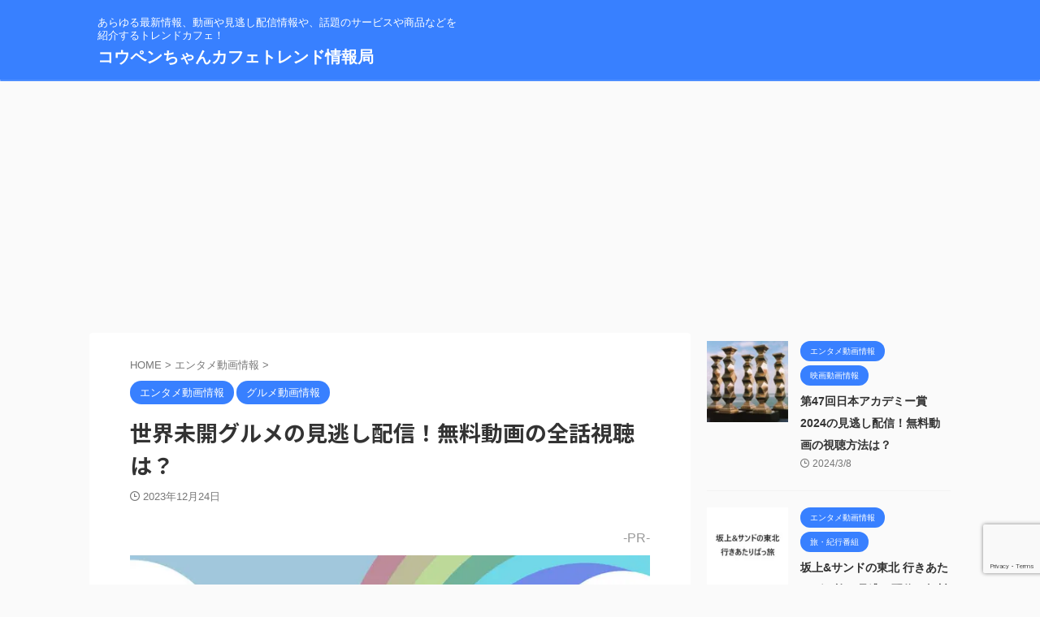

--- FILE ---
content_type: text/html; charset=UTF-8
request_url: https://koupenchan-cafe2020.jp/%E4%B8%96%E7%95%8C%E6%9C%AA%E9%96%8B%E3%82%B0%E3%83%AB%E3%83%A1-2/
body_size: 73324
content:

<!DOCTYPE html>
<!--[if lt IE 7]>
<html class="ie6" lang="ja"> <![endif]-->
<!--[if IE 7]>
<html class="i7" lang="ja"> <![endif]-->
<!--[if IE 8]>
<html class="ie" lang="ja"> <![endif]-->
<!--[if gt IE 8]><!-->
<html lang="ja" class="s-navi-search-overlay ">
	<!--<![endif]-->
	<head prefix="og: http://ogp.me/ns# fb: http://ogp.me/ns/fb# article: http://ogp.me/ns/article#">
		
	<!-- Global site tag (gtag.js) - Google Analytics -->
	<script async src="https://www.googletagmanager.com/gtag/js?id=UA-111749106-19"></script>
	<script>
	  window.dataLayer = window.dataLayer || [];
	  function gtag(){dataLayer.push(arguments);}
	  gtag('js', new Date());

	  gtag('config', 'UA-111749106-19');
	</script>
			<meta charset="UTF-8" >
		<meta name="viewport" content="width=device-width,initial-scale=1.0,user-scalable=no,viewport-fit=cover">
		<meta name="format-detection" content="telephone=no" >
		<meta name="referrer" content="no-referrer-when-downgrade"/>

		
		<link rel="alternate" type="application/rss+xml" title="コウペンちゃんカフェトレンド情報局 RSS Feed" href="https://koupenchan-cafe2020.jp/feed/" />
		<link rel="pingback" href="https://koupenchan-cafe2020.jp/xmlrpc.php" >
		<!--[if lt IE 9]>
		<script src="https://koupenchan-cafe2020.jp/wp-content/themes/affinger/js/html5shiv.js"></script>
		<![endif]-->
				<meta name="keywords" content="世界未開グルメの見逃し配信！無料動画の全話視聴は？,コウペンちゃんカフェトレンド情報局" />
<meta name="description" content="-PR- 日本テレビで放送されているバラエティ番組サンバリュ内で放送された「世界未開グルメ」の見逃し配信、無料フル動画を無料視聴する配信期間の情報や過去放送回のことや再放送、TVer（ティーバー）やabema（アベマ）、Netflix（ネッ" />
<meta name='robots' content='max-image-preview:large' />
<title>世界未開グルメの見逃し配信！無料動画の全話視聴は？ - コウペンちゃんカフェトレンド情報局</title>
<link rel='dns-prefetch' href='//ajax.googleapis.com' />
<script type="text/javascript">
/* <![CDATA[ */
window._wpemojiSettings = {"baseUrl":"https:\/\/s.w.org\/images\/core\/emoji\/15.0.3\/72x72\/","ext":".png","svgUrl":"https:\/\/s.w.org\/images\/core\/emoji\/15.0.3\/svg\/","svgExt":".svg","source":{"concatemoji":"https:\/\/koupenchan-cafe2020.jp\/wp-includes\/js\/wp-emoji-release.min.js?ver=6.5.2"}};
/*! This file is auto-generated */
!function(i,n){var o,s,e;function c(e){try{var t={supportTests:e,timestamp:(new Date).valueOf()};sessionStorage.setItem(o,JSON.stringify(t))}catch(e){}}function p(e,t,n){e.clearRect(0,0,e.canvas.width,e.canvas.height),e.fillText(t,0,0);var t=new Uint32Array(e.getImageData(0,0,e.canvas.width,e.canvas.height).data),r=(e.clearRect(0,0,e.canvas.width,e.canvas.height),e.fillText(n,0,0),new Uint32Array(e.getImageData(0,0,e.canvas.width,e.canvas.height).data));return t.every(function(e,t){return e===r[t]})}function u(e,t,n){switch(t){case"flag":return n(e,"\ud83c\udff3\ufe0f\u200d\u26a7\ufe0f","\ud83c\udff3\ufe0f\u200b\u26a7\ufe0f")?!1:!n(e,"\ud83c\uddfa\ud83c\uddf3","\ud83c\uddfa\u200b\ud83c\uddf3")&&!n(e,"\ud83c\udff4\udb40\udc67\udb40\udc62\udb40\udc65\udb40\udc6e\udb40\udc67\udb40\udc7f","\ud83c\udff4\u200b\udb40\udc67\u200b\udb40\udc62\u200b\udb40\udc65\u200b\udb40\udc6e\u200b\udb40\udc67\u200b\udb40\udc7f");case"emoji":return!n(e,"\ud83d\udc26\u200d\u2b1b","\ud83d\udc26\u200b\u2b1b")}return!1}function f(e,t,n){var r="undefined"!=typeof WorkerGlobalScope&&self instanceof WorkerGlobalScope?new OffscreenCanvas(300,150):i.createElement("canvas"),a=r.getContext("2d",{willReadFrequently:!0}),o=(a.textBaseline="top",a.font="600 32px Arial",{});return e.forEach(function(e){o[e]=t(a,e,n)}),o}function t(e){var t=i.createElement("script");t.src=e,t.defer=!0,i.head.appendChild(t)}"undefined"!=typeof Promise&&(o="wpEmojiSettingsSupports",s=["flag","emoji"],n.supports={everything:!0,everythingExceptFlag:!0},e=new Promise(function(e){i.addEventListener("DOMContentLoaded",e,{once:!0})}),new Promise(function(t){var n=function(){try{var e=JSON.parse(sessionStorage.getItem(o));if("object"==typeof e&&"number"==typeof e.timestamp&&(new Date).valueOf()<e.timestamp+604800&&"object"==typeof e.supportTests)return e.supportTests}catch(e){}return null}();if(!n){if("undefined"!=typeof Worker&&"undefined"!=typeof OffscreenCanvas&&"undefined"!=typeof URL&&URL.createObjectURL&&"undefined"!=typeof Blob)try{var e="postMessage("+f.toString()+"("+[JSON.stringify(s),u.toString(),p.toString()].join(",")+"));",r=new Blob([e],{type:"text/javascript"}),a=new Worker(URL.createObjectURL(r),{name:"wpTestEmojiSupports"});return void(a.onmessage=function(e){c(n=e.data),a.terminate(),t(n)})}catch(e){}c(n=f(s,u,p))}t(n)}).then(function(e){for(var t in e)n.supports[t]=e[t],n.supports.everything=n.supports.everything&&n.supports[t],"flag"!==t&&(n.supports.everythingExceptFlag=n.supports.everythingExceptFlag&&n.supports[t]);n.supports.everythingExceptFlag=n.supports.everythingExceptFlag&&!n.supports.flag,n.DOMReady=!1,n.readyCallback=function(){n.DOMReady=!0}}).then(function(){return e}).then(function(){var e;n.supports.everything||(n.readyCallback(),(e=n.source||{}).concatemoji?t(e.concatemoji):e.wpemoji&&e.twemoji&&(t(e.twemoji),t(e.wpemoji)))}))}((window,document),window._wpemojiSettings);
/* ]]> */
</script>
<style id='wp-emoji-styles-inline-css' type='text/css'>

	img.wp-smiley, img.emoji {
		display: inline !important;
		border: none !important;
		box-shadow: none !important;
		height: 1em !important;
		width: 1em !important;
		margin: 0 0.07em !important;
		vertical-align: -0.1em !important;
		background: none !important;
		padding: 0 !important;
	}
</style>
<link rel='stylesheet' id='wp-block-library-css' href='https://koupenchan-cafe2020.jp/wp-includes/css/dist/block-library/style.min.css?ver=6.5.2' type='text/css' media='all' />
<style id='classic-theme-styles-inline-css' type='text/css'>
/*! This file is auto-generated */
.wp-block-button__link{color:#fff;background-color:#32373c;border-radius:9999px;box-shadow:none;text-decoration:none;padding:calc(.667em + 2px) calc(1.333em + 2px);font-size:1.125em}.wp-block-file__button{background:#32373c;color:#fff;text-decoration:none}
</style>
<style id='global-styles-inline-css' type='text/css'>
body{--wp--preset--color--black: #000000;--wp--preset--color--cyan-bluish-gray: #abb8c3;--wp--preset--color--white: #ffffff;--wp--preset--color--pale-pink: #f78da7;--wp--preset--color--vivid-red: #cf2e2e;--wp--preset--color--luminous-vivid-orange: #ff6900;--wp--preset--color--luminous-vivid-amber: #fcb900;--wp--preset--color--light-green-cyan: #eefaff;--wp--preset--color--vivid-green-cyan: #00d084;--wp--preset--color--pale-cyan-blue: #1DA1F2;--wp--preset--color--vivid-cyan-blue: #1877f2;--wp--preset--color--vivid-purple: #9b51e0;--wp--preset--color--soft-red: #e92f3d;--wp--preset--color--light-grayish-red: #fdf0f2;--wp--preset--color--vivid-yellow: #ffc107;--wp--preset--color--very-pale-yellow: #fffde7;--wp--preset--color--very-light-gray: #fafafa;--wp--preset--color--very-dark-gray: #313131;--wp--preset--color--original-color-a: #43a047;--wp--preset--color--original-color-b: #795548;--wp--preset--color--original-color-c: #ec407a;--wp--preset--color--original-color-d: #9e9d24;--wp--preset--gradient--vivid-cyan-blue-to-vivid-purple: linear-gradient(135deg,rgba(6,147,227,1) 0%,rgb(155,81,224) 100%);--wp--preset--gradient--light-green-cyan-to-vivid-green-cyan: linear-gradient(135deg,rgb(122,220,180) 0%,rgb(0,208,130) 100%);--wp--preset--gradient--luminous-vivid-amber-to-luminous-vivid-orange: linear-gradient(135deg,rgba(252,185,0,1) 0%,rgba(255,105,0,1) 100%);--wp--preset--gradient--luminous-vivid-orange-to-vivid-red: linear-gradient(135deg,rgba(255,105,0,1) 0%,rgb(207,46,46) 100%);--wp--preset--gradient--very-light-gray-to-cyan-bluish-gray: linear-gradient(135deg,rgb(238,238,238) 0%,rgb(169,184,195) 100%);--wp--preset--gradient--cool-to-warm-spectrum: linear-gradient(135deg,rgb(74,234,220) 0%,rgb(151,120,209) 20%,rgb(207,42,186) 40%,rgb(238,44,130) 60%,rgb(251,105,98) 80%,rgb(254,248,76) 100%);--wp--preset--gradient--blush-light-purple: linear-gradient(135deg,rgb(255,206,236) 0%,rgb(152,150,240) 100%);--wp--preset--gradient--blush-bordeaux: linear-gradient(135deg,rgb(254,205,165) 0%,rgb(254,45,45) 50%,rgb(107,0,62) 100%);--wp--preset--gradient--luminous-dusk: linear-gradient(135deg,rgb(255,203,112) 0%,rgb(199,81,192) 50%,rgb(65,88,208) 100%);--wp--preset--gradient--pale-ocean: linear-gradient(135deg,rgb(255,245,203) 0%,rgb(182,227,212) 50%,rgb(51,167,181) 100%);--wp--preset--gradient--electric-grass: linear-gradient(135deg,rgb(202,248,128) 0%,rgb(113,206,126) 100%);--wp--preset--gradient--midnight: linear-gradient(135deg,rgb(2,3,129) 0%,rgb(40,116,252) 100%);--wp--preset--font-size--small: 0.9px;--wp--preset--font-size--medium: 20px;--wp--preset--font-size--large: 1.5px;--wp--preset--font-size--x-large: 42px;--wp--preset--font-size--st-regular: 1px;--wp--preset--font-size--huge: 3px;--wp--preset--spacing--20: 0.44rem;--wp--preset--spacing--30: 0.67rem;--wp--preset--spacing--40: 1rem;--wp--preset--spacing--50: 1.5rem;--wp--preset--spacing--60: 2.25rem;--wp--preset--spacing--70: 3.38rem;--wp--preset--spacing--80: 5.06rem;--wp--preset--shadow--natural: 6px 6px 9px rgba(0, 0, 0, 0.2);--wp--preset--shadow--deep: 12px 12px 50px rgba(0, 0, 0, 0.4);--wp--preset--shadow--sharp: 6px 6px 0px rgba(0, 0, 0, 0.2);--wp--preset--shadow--outlined: 6px 6px 0px -3px rgba(255, 255, 255, 1), 6px 6px rgba(0, 0, 0, 1);--wp--preset--shadow--crisp: 6px 6px 0px rgba(0, 0, 0, 1);}:where(.is-layout-flex){gap: 0.5em;}:where(.is-layout-grid){gap: 0.5em;}body .is-layout-flow > .alignleft{float: left;margin-inline-start: 0;margin-inline-end: 2em;}body .is-layout-flow > .alignright{float: right;margin-inline-start: 2em;margin-inline-end: 0;}body .is-layout-flow > .aligncenter{margin-left: auto !important;margin-right: auto !important;}body .is-layout-constrained > .alignleft{float: left;margin-inline-start: 0;margin-inline-end: 2em;}body .is-layout-constrained > .alignright{float: right;margin-inline-start: 2em;margin-inline-end: 0;}body .is-layout-constrained > .aligncenter{margin-left: auto !important;margin-right: auto !important;}body .is-layout-constrained > :where(:not(.alignleft):not(.alignright):not(.alignfull)){max-width: var(--wp--style--global--content-size);margin-left: auto !important;margin-right: auto !important;}body .is-layout-constrained > .alignwide{max-width: var(--wp--style--global--wide-size);}body .is-layout-flex{display: flex;}body .is-layout-flex{flex-wrap: wrap;align-items: center;}body .is-layout-flex > *{margin: 0;}body .is-layout-grid{display: grid;}body .is-layout-grid > *{margin: 0;}:where(.wp-block-columns.is-layout-flex){gap: 2em;}:where(.wp-block-columns.is-layout-grid){gap: 2em;}:where(.wp-block-post-template.is-layout-flex){gap: 1.25em;}:where(.wp-block-post-template.is-layout-grid){gap: 1.25em;}.has-black-color{color: var(--wp--preset--color--black) !important;}.has-cyan-bluish-gray-color{color: var(--wp--preset--color--cyan-bluish-gray) !important;}.has-white-color{color: var(--wp--preset--color--white) !important;}.has-pale-pink-color{color: var(--wp--preset--color--pale-pink) !important;}.has-vivid-red-color{color: var(--wp--preset--color--vivid-red) !important;}.has-luminous-vivid-orange-color{color: var(--wp--preset--color--luminous-vivid-orange) !important;}.has-luminous-vivid-amber-color{color: var(--wp--preset--color--luminous-vivid-amber) !important;}.has-light-green-cyan-color{color: var(--wp--preset--color--light-green-cyan) !important;}.has-vivid-green-cyan-color{color: var(--wp--preset--color--vivid-green-cyan) !important;}.has-pale-cyan-blue-color{color: var(--wp--preset--color--pale-cyan-blue) !important;}.has-vivid-cyan-blue-color{color: var(--wp--preset--color--vivid-cyan-blue) !important;}.has-vivid-purple-color{color: var(--wp--preset--color--vivid-purple) !important;}.has-black-background-color{background-color: var(--wp--preset--color--black) !important;}.has-cyan-bluish-gray-background-color{background-color: var(--wp--preset--color--cyan-bluish-gray) !important;}.has-white-background-color{background-color: var(--wp--preset--color--white) !important;}.has-pale-pink-background-color{background-color: var(--wp--preset--color--pale-pink) !important;}.has-vivid-red-background-color{background-color: var(--wp--preset--color--vivid-red) !important;}.has-luminous-vivid-orange-background-color{background-color: var(--wp--preset--color--luminous-vivid-orange) !important;}.has-luminous-vivid-amber-background-color{background-color: var(--wp--preset--color--luminous-vivid-amber) !important;}.has-light-green-cyan-background-color{background-color: var(--wp--preset--color--light-green-cyan) !important;}.has-vivid-green-cyan-background-color{background-color: var(--wp--preset--color--vivid-green-cyan) !important;}.has-pale-cyan-blue-background-color{background-color: var(--wp--preset--color--pale-cyan-blue) !important;}.has-vivid-cyan-blue-background-color{background-color: var(--wp--preset--color--vivid-cyan-blue) !important;}.has-vivid-purple-background-color{background-color: var(--wp--preset--color--vivid-purple) !important;}.has-black-border-color{border-color: var(--wp--preset--color--black) !important;}.has-cyan-bluish-gray-border-color{border-color: var(--wp--preset--color--cyan-bluish-gray) !important;}.has-white-border-color{border-color: var(--wp--preset--color--white) !important;}.has-pale-pink-border-color{border-color: var(--wp--preset--color--pale-pink) !important;}.has-vivid-red-border-color{border-color: var(--wp--preset--color--vivid-red) !important;}.has-luminous-vivid-orange-border-color{border-color: var(--wp--preset--color--luminous-vivid-orange) !important;}.has-luminous-vivid-amber-border-color{border-color: var(--wp--preset--color--luminous-vivid-amber) !important;}.has-light-green-cyan-border-color{border-color: var(--wp--preset--color--light-green-cyan) !important;}.has-vivid-green-cyan-border-color{border-color: var(--wp--preset--color--vivid-green-cyan) !important;}.has-pale-cyan-blue-border-color{border-color: var(--wp--preset--color--pale-cyan-blue) !important;}.has-vivid-cyan-blue-border-color{border-color: var(--wp--preset--color--vivid-cyan-blue) !important;}.has-vivid-purple-border-color{border-color: var(--wp--preset--color--vivid-purple) !important;}.has-vivid-cyan-blue-to-vivid-purple-gradient-background{background: var(--wp--preset--gradient--vivid-cyan-blue-to-vivid-purple) !important;}.has-light-green-cyan-to-vivid-green-cyan-gradient-background{background: var(--wp--preset--gradient--light-green-cyan-to-vivid-green-cyan) !important;}.has-luminous-vivid-amber-to-luminous-vivid-orange-gradient-background{background: var(--wp--preset--gradient--luminous-vivid-amber-to-luminous-vivid-orange) !important;}.has-luminous-vivid-orange-to-vivid-red-gradient-background{background: var(--wp--preset--gradient--luminous-vivid-orange-to-vivid-red) !important;}.has-very-light-gray-to-cyan-bluish-gray-gradient-background{background: var(--wp--preset--gradient--very-light-gray-to-cyan-bluish-gray) !important;}.has-cool-to-warm-spectrum-gradient-background{background: var(--wp--preset--gradient--cool-to-warm-spectrum) !important;}.has-blush-light-purple-gradient-background{background: var(--wp--preset--gradient--blush-light-purple) !important;}.has-blush-bordeaux-gradient-background{background: var(--wp--preset--gradient--blush-bordeaux) !important;}.has-luminous-dusk-gradient-background{background: var(--wp--preset--gradient--luminous-dusk) !important;}.has-pale-ocean-gradient-background{background: var(--wp--preset--gradient--pale-ocean) !important;}.has-electric-grass-gradient-background{background: var(--wp--preset--gradient--electric-grass) !important;}.has-midnight-gradient-background{background: var(--wp--preset--gradient--midnight) !important;}.has-small-font-size{font-size: var(--wp--preset--font-size--small) !important;}.has-medium-font-size{font-size: var(--wp--preset--font-size--medium) !important;}.has-large-font-size{font-size: var(--wp--preset--font-size--large) !important;}.has-x-large-font-size{font-size: var(--wp--preset--font-size--x-large) !important;}
.wp-block-navigation a:where(:not(.wp-element-button)){color: inherit;}
:where(.wp-block-post-template.is-layout-flex){gap: 1.25em;}:where(.wp-block-post-template.is-layout-grid){gap: 1.25em;}
:where(.wp-block-columns.is-layout-flex){gap: 2em;}:where(.wp-block-columns.is-layout-grid){gap: 2em;}
.wp-block-pullquote{font-size: 1.5em;line-height: 1.6;}
</style>
<link rel='stylesheet' id='contact-form-7-css' href='https://koupenchan-cafe2020.jp/wp-content/plugins/contact-form-7/includes/css/styles.css?ver=5.9.3' type='text/css' media='all' />
<link rel='stylesheet' id='toc-screen-css' href='https://koupenchan-cafe2020.jp/wp-content/plugins/table-of-contents-plus/screen.min.css?ver=2309' type='text/css' media='all' />
<link rel='stylesheet' id='normalize-css' href='https://koupenchan-cafe2020.jp/wp-content/themes/affinger/css/normalize.css?ver=1.5.9' type='text/css' media='all' />
<link rel='stylesheet' id='st_svg-css' href='https://koupenchan-cafe2020.jp/wp-content/themes/affinger/st_svg/style.css?ver=6.5.2' type='text/css' media='all' />
<link rel='stylesheet' id='slick-css' href='https://koupenchan-cafe2020.jp/wp-content/themes/affinger/vendor/slick/slick.css?ver=1.8.0' type='text/css' media='all' />
<link rel='stylesheet' id='slick-theme-css' href='https://koupenchan-cafe2020.jp/wp-content/themes/affinger/vendor/slick/slick-theme.css?ver=1.8.0' type='text/css' media='all' />
<link rel='stylesheet' id='fonts-googleapis-notosansjp-css' href='//fonts.googleapis.com/css?family=Noto+Sans+JP%3A400%2C700&#038;display=swap&#038;subset=japanese&#038;ver=6.5.2' type='text/css' media='all' />
<link rel='stylesheet' id='style-css' href='https://koupenchan-cafe2020.jp/wp-content/themes/affinger/style.css?ver=6.5.2' type='text/css' media='all' />
<link rel='stylesheet' id='single-css' href='https://koupenchan-cafe2020.jp/wp-content/themes/affinger/st-rankcss.php' type='text/css' media='all' />
<link rel='stylesheet' id='st-themecss-css' href='https://koupenchan-cafe2020.jp/wp-content/themes/affinger/st-themecss-loader.php?ver=6.5.2' type='text/css' media='all' />
<script type="text/javascript" src="//ajax.googleapis.com/ajax/libs/jquery/1.11.3/jquery.min.js?ver=1.11.3" id="jquery-js"></script>
<link rel="https://api.w.org/" href="https://koupenchan-cafe2020.jp/wp-json/" /><link rel="alternate" type="application/json" href="https://koupenchan-cafe2020.jp/wp-json/wp/v2/posts/14089" /><link rel='shortlink' href='https://koupenchan-cafe2020.jp/?p=14089' />
<link rel="alternate" type="application/json+oembed" href="https://koupenchan-cafe2020.jp/wp-json/oembed/1.0/embed?url=https%3A%2F%2Fkoupenchan-cafe2020.jp%2F%25e4%25b8%2596%25e7%2595%258c%25e6%259c%25aa%25e9%2596%258b%25e3%2582%25b0%25e3%2583%25ab%25e3%2583%25a1-2%2F" />
<link rel="alternate" type="text/xml+oembed" href="https://koupenchan-cafe2020.jp/wp-json/oembed/1.0/embed?url=https%3A%2F%2Fkoupenchan-cafe2020.jp%2F%25e4%25b8%2596%25e7%2595%258c%25e6%259c%25aa%25e9%2596%258b%25e3%2582%25b0%25e3%2583%25ab%25e3%2583%25a1-2%2F&#038;format=xml" />
<meta name="robots" content="index, follow" />
<meta name="keywords" content="世界未開グルメの見逃し配信！無料動画の全話視聴は？">
<meta name="thumbnail" content="https://koupenchan-cafe2020.jp/wp-content/uploads/2023/12/ko1409.jpg">
<script async src="https://pagead2.googlesyndication.com/pagead/js/adsbygoogle.js?client=ca-pub-6424309394822098"
     crossorigin="anonymous"></script>
<link rel="canonical" href="https://koupenchan-cafe2020.jp/%e4%b8%96%e7%95%8c%e6%9c%aa%e9%96%8b%e3%82%b0%e3%83%ab%e3%83%a1-2/" />
<style type="text/css">.recentcomments a{display:inline !important;padding:0 !important;margin:0 !important;}</style><link rel="icon" href="https://koupenchan-cafe2020.jp/wp-content/uploads/2021/08/cropped-ko02-32x32.png" sizes="32x32" />
<link rel="icon" href="https://koupenchan-cafe2020.jp/wp-content/uploads/2021/08/cropped-ko02-192x192.png" sizes="192x192" />
<link rel="apple-touch-icon" href="https://koupenchan-cafe2020.jp/wp-content/uploads/2021/08/cropped-ko02-180x180.png" />
<meta name="msapplication-TileImage" content="https://koupenchan-cafe2020.jp/wp-content/uploads/2021/08/cropped-ko02-270x270.png" />
		
<!-- OGP -->

<meta property="og:type" content="article">
<meta property="og:title" content="世界未開グルメの見逃し配信！無料動画の全話視聴は？">
<meta property="og:url" content="https://koupenchan-cafe2020.jp/%e4%b8%96%e7%95%8c%e6%9c%aa%e9%96%8b%e3%82%b0%e3%83%ab%e3%83%a1-2/">
<meta property="og:description" content="-PR- 日本テレビで放送されているバラエティ番組サンバリュ内で放送された「世界未開グルメ」の見逃し配信、無料フル動画を無料視聴する配信期間の情報や過去放送回のことや再放送、TVer（ティーバー）やa">
<meta property="og:site_name" content="コウペンちゃんカフェトレンド情報局">
<meta property="og:image" content="https://koupenchan-cafe2020.jp/wp-content/uploads/2023/12/ko1409.jpg">


	<meta property="article:published_time" content="2023-12-24T14:54:34+09:00" />
		<meta property="article:author" content="kopen" />

<!-- /OGP -->
		


<script>
	(function (window, document, $, undefined) {
		'use strict';

		var SlideBox = (function () {
			/**
			 * @param $element
			 *
			 * @constructor
			 */
			function SlideBox($element) {
				this._$element = $element;
			}

			SlideBox.prototype.$content = function () {
				return this._$element.find('[data-st-slidebox-content]');
			};

			SlideBox.prototype.$toggle = function () {
				return this._$element.find('[data-st-slidebox-toggle]');
			};

			SlideBox.prototype.$icon = function () {
				return this._$element.find('[data-st-slidebox-icon]');
			};

			SlideBox.prototype.$text = function () {
				return this._$element.find('[data-st-slidebox-text]');
			};

			SlideBox.prototype.is_expanded = function () {
				return !!(this._$element.filter('[data-st-slidebox-expanded="true"]').length);
			};

			SlideBox.prototype.expand = function () {
				var self = this;

				this.$content().slideDown()
					.promise()
					.then(function () {
						var $icon = self.$icon();
						var $text = self.$text();

						$icon.removeClass($icon.attr('data-st-slidebox-icon-collapsed'))
							.addClass($icon.attr('data-st-slidebox-icon-expanded'))

						$text.text($text.attr('data-st-slidebox-text-expanded'))

						self._$element.removeClass('is-collapsed')
							.addClass('is-expanded');

						self._$element.attr('data-st-slidebox-expanded', 'true');
					});
			};

			SlideBox.prototype.collapse = function () {
				var self = this;

				this.$content().slideUp()
					.promise()
					.then(function () {
						var $icon = self.$icon();
						var $text = self.$text();

						$icon.removeClass($icon.attr('data-st-slidebox-icon-expanded'))
							.addClass($icon.attr('data-st-slidebox-icon-collapsed'))

						$text.text($text.attr('data-st-slidebox-text-collapsed'))

						self._$element.removeClass('is-expanded')
							.addClass('is-collapsed');

						self._$element.attr('data-st-slidebox-expanded', 'false');
					});
			};

			SlideBox.prototype.toggle = function () {
				if (this.is_expanded()) {
					this.collapse();
				} else {
					this.expand();
				}
			};

			SlideBox.prototype.add_event_listeners = function () {
				var self = this;

				this.$toggle().on('click', function (event) {
					self.toggle();
				});
			};

			SlideBox.prototype.initialize = function () {
				this.add_event_listeners();
			};

			return SlideBox;
		}());

		function on_ready() {
			var slideBoxes = [];

			$('[data-st-slidebox]').each(function () {
				var $element = $(this);
				var slideBox = new SlideBox($element);

				slideBoxes.push(slideBox);

				slideBox.initialize();
			});

			return slideBoxes;
		}

		$(on_ready);
	}(window, window.document, jQuery));
</script>

	<script>
		jQuery(function(){
		jQuery('.post h2:not([class^="is-style-st-heading-custom-"]):not([class*=" is-style-st-heading-custom-"]):not(.st-css-no2) , .h2modoki').wrapInner('<span class="st-dash-design"></span>');
		})
	</script>

<script>
	jQuery(function(){
		jQuery("#toc_container:not(:has(ul ul))").addClass("only-toc");
		jQuery(".st-ac-box ul:has(.cat-item)").each(function(){
			jQuery(this).addClass("st-ac-cat");
		});
	});
</script>

<script>
	jQuery(function(){
						jQuery('.st-star').parent('.rankh4').css('padding-bottom','5px'); // スターがある場合のランキング見出し調整
	});
</script>



	<script>
		$(function() {
			$('.is-style-st-paragraph-kaiwa').wrapInner('<span class="st-paragraph-kaiwa-text">');
		});
	</script>

	<script>
		$(function() {
			$('.is-style-st-paragraph-kaiwa-b').wrapInner('<span class="st-paragraph-kaiwa-text">');
		});
	</script>

<script>
	/* 段落スタイルを調整 */
	$(function() {
		$( '[class^="is-style-st-paragraph-"],[class*=" is-style-st-paragraph-"]' ).wrapInner( '<span class="st-noflex"></span>' );
	});
</script>

			</head>
	<body class="post-template-default single single-post postid-14089 single-format-standard not-front-page" >
				<div id="st-ami">
				<div id="wrapper" class="">
				<div id="wrapper-in">
					

<header id="">
	<div id="header-full">
		<div id="headbox-bg">
			<div id="headbox">

					<nav id="s-navi" class="pcnone" data-st-nav data-st-nav-type="normal">
		<dl class="acordion is-active" data-st-nav-primary>
			<dt class="trigger">
				<p class="acordion_button"><span class="op op-menu"><i class="st-fa st-svg-menu"></i></span></p>

				
									<div id="st-mobile-logo"></div>
				
				<!-- 追加メニュー -->
				
				<!-- 追加メニュー2 -->
				
			</dt>

			<dd class="acordion_tree">
				<div class="acordion_tree_content">

					

																		<div class="clear"></div>

					
				</div>
			</dd>

					</dl>

					</nav>

									<div id="header-l">
						
						<div id="st-text-logo">
							
    
		
			<!-- キャプション -->
			
				          		 	 <p class="descr sitenametop">
           		     	あらゆる最新情報、動画や見逃し配信情報や、話題のサービスや商品などを紹介するトレンドカフェ！           			 </p>
				
			
			<!-- ロゴ又はブログ名 -->
			          		  <p class="sitename"><a href="https://koupenchan-cafe2020.jp/">
              		                  		    コウペンちゃんカフェトレンド情報局               		           		  </a></p>
        				<!-- ロゴ又はブログ名ここまで -->

		
	
						</div>
					</div><!-- /#header-l -->
				
				<div id="header-r" class="smanone">
					
				</div><!-- /#header-r -->

			</div><!-- /#headbox -->
		</div><!-- /#headbox-bg clearfix -->

		
		
		
		
			

<div id="gazou-wide">
			<div id="st-menubox">
			<div id="st-menuwide">
							</div>
		</div>
						<div id="st-headerbox">
				<div id="st-header">
				</div>
			</div>
			</div>
	
	</div><!-- #header-full -->

	





</header>

					<div id="content-w">

					
					
	
			<div id="st-header-post-under-box" class="st-header-post-no-data "
		     style="">
			<div class="st-dark-cover">
							</div>
		</div>
	
<div id="content" class="clearfix">
	<div id="contentInner">
		<main>
			<article>
									<div id="post-14089" class="st-post post-14089 post type-post status-publish format-standard has-post-thumbnail hentry category-1 category-180 tag-1182">
				
					
																
					
					<!--ぱんくず -->
											<div
							id="breadcrumb">
							<ol itemscope itemtype="http://schema.org/BreadcrumbList">
								<li itemprop="itemListElement" itemscope itemtype="http://schema.org/ListItem">
									<a href="https://koupenchan-cafe2020.jp" itemprop="item">
										<span itemprop="name">HOME</span>
									</a>
									&gt;
									<meta itemprop="position" content="1"/>
								</li>

								
																	<li itemprop="itemListElement" itemscope itemtype="http://schema.org/ListItem">
										<a href="https://koupenchan-cafe2020.jp/category/%e3%82%a8%e3%83%b3%e3%82%bf%e3%83%a1%e5%8b%95%e7%94%bb%e6%83%85%e5%a0%b1/" itemprop="item">
											<span
												itemprop="name">エンタメ動画情報</span>
										</a>
										&gt;
										<meta itemprop="position" content="2"/>
									</li>
																								</ol>

													</div>
										<!--/ ぱんくず -->

					<!--ループ開始 -->
										
																									<p class="st-catgroup">
								<a href="https://koupenchan-cafe2020.jp/category/%e3%82%a8%e3%83%b3%e3%82%bf%e3%83%a1%e5%8b%95%e7%94%bb%e6%83%85%e5%a0%b1/" title="View all posts in エンタメ動画情報" rel="category tag"><span class="catname st-catid1">エンタメ動画情報</span></a> <a href="https://koupenchan-cafe2020.jp/category/%e3%82%b0%e3%83%ab%e3%83%a1%e5%8b%95%e7%94%bb%e6%83%85%e5%a0%b1/" title="View all posts in グルメ動画情報" rel="category tag"><span class="catname st-catid180">グルメ動画情報</span></a>							</p>
						
						<h1 class="entry-title">世界未開グルメの見逃し配信！無料動画の全話視聴は？</h1>

						
	<div class="blogbox ">
		<p><span class="kdate">
								<i class="st-fa st-svg-clock-o"></i><time class="updated" datetime="2023-12-24T14:54:34+0900">2023年12月24日</time>
						</span></p>
	</div>
					
					
					
					<div class="mainbox">
						<div id="nocopy" ><!-- コピー禁止エリアここから -->
							
							
							
							<div class="entry-content">
								<div class='code-block code-block-1' style='margin: 8px 0; clear: both;'>
<p style="text-align: right;"><span style="font-size: 16px;"> <span style="color: #999999;">-PR-</span></span></p></div>
<p><img decoding="async" src="https://koupenchan-cafe2020.jp/wp-content/uploads/2022/06/ko522.jpg" alt="本日私が仕切りますの見逃し配信！動画をすぐ見るなら！サンバリュ" width="700" height="368" class="aligncenter size-full wp-image-2883" srcset="https://koupenchan-cafe2020.jp/wp-content/uploads/2022/06/ko522.jpg 700w, https://koupenchan-cafe2020.jp/wp-content/uploads/2022/06/ko522-300x158.jpg 300w" sizes="(max-width: 700px) 100vw, 700px" /></p>
<p>日本テレビで放送されているバラエティ番組サンバリュ内で放送された「世界未開グルメ」の見逃し配信、無料フル動画を無料視聴する配信期間の情報や過去放送回のことや再放送、TVer（ティーバー）やabema（アベマ）、Netflix（ネットフリックス）などで観れるかなどを紹介したいと思います！</p>
<div class="st-kaiwa-box kaiwaicon1 clearfix"><div class="st-kaiwa-face"><img decoding="async" src="https://koupenchan-cafe2020.jp/wp-content/uploads/2021/08/ko02-300x300.png" width="60px"><div class="st-kaiwa-face-name">ペンペン</div></div><div class="st-kaiwa-area"><div class="st-kaiwa-hukidashi">この「世界未開グルメ」が放送される枠「サンバリュ」は、『バリューナイトフィーバー』から引き継がれる形でスタートさせ、企画内容も同様に、日本テレビの番組スタッフが新たな番組を持つべく、面白い企画を持ち込み、放送するものであり、人気です！</div></div></div>
<p>だからこそ、「世界未開グルメ」をよりいっそう楽しむためにも何回でも観れるようにテレビ放送だけでなく、CMもなしの動画を楽しみたいですよね？</p>
<p>そのためにダイジェストではなくフル動画で「サンバリュ」を楽しむために動画配信サービスHuluについて紹介したいと思います。</p>
<div class="graybox">・世界未開グルメを何回も観たい<br />
・日テレのドラマの動画をたくさん観たい！<br />
・読売テレビのドラマを動画でたくさん観たい！<br />
・Huluオリジナルストーリーもあるなら観たい！</div>
<p>そんな人にHuluはおすすめです。</p>
<p>更にHuluでならこれらのメリットがあります！</p>
<div class="graybox">・CM広告なしフル動画で快適<br />
・スマホ・タブレット・PCなどマルチデバイス対応<br />
・ダウンロードしてオフライン視聴可能<br />
・限定オリジナルストーリー・スピンオフも続々配信</div>
<p><center><a href="https://t.afi-b.com/visit.php?guid=ON&a=G8792C-5371071R&p=G480998l" rel="nofollow"><strong>Hulu公式ページへ</strong></a><img decoding="async" src="https://t.afi-b.com/lead/G8792C/G480998l/5371071R" width="1" height="1" style="border:none;" /></center><br />
　</p>
<div id="toc_container" class="toc_white no_bullets"><p class="toc_title">目次</p><ul class="toc_list"><li><a href="#Hulu"><span class="toc_number toc_depth_1">1</span> 「サンバリュ」の見逃し配信ももちろんHuluなら見放題！</a></li><li><a href="#Hulu-2"><span class="toc_number toc_depth_1">2</span> Huluなら「あな番」など日曜ドラマや日テレの話題の動画がたくさん！</a></li><li><a href="#i"><span class="toc_number toc_depth_1">3</span> 「世界未開グルメ」３大陸５か国で驚き地元メシ</a></li><li><a href="#i-2"><span class="toc_number toc_depth_1">4</span> 「世界未開グルメ」</a></li><li><a href="#i-3"><span class="toc_number toc_depth_1">5</span> 「前代未聞の賞金獲得ゲーム「キャリー・オーバー」」</a></li><li><a href="#VSVSVS"><span class="toc_number toc_depth_1">6</span> 「できる？できない？」陣内VSカレンVS森本VS東大勝つのは誰？驚き実験に学者あ然</a></li><li><a href="#i-4"><span class="toc_number toc_depth_1">7</span> 「高校生映像アワード」高校生Ｎｏ.１映像クリエーターが決定！</a></li><li><a href="#1"><span class="toc_number toc_depth_1">8</span> 「1日バカンパニー」一流企業の社員達のおバカなアイデアを実現</a></li><li><a href="#i-5"><span class="toc_number toc_depth_1">9</span> 「霜降り風磨のワクワクメディア」</a></li><li><a href="#_JIN"><span class="toc_number toc_depth_1">10</span> 「陣 JIN -陣地争奪バトル-」</a></li><li><a href="#SECOND"><span class="toc_number toc_depth_1">11</span> 「秒速脱落サバイバルSECOND（セカンド・セコンド）」</a></li><li><a href="#i-6"><span class="toc_number toc_depth_1">12</span> 「芸能人の自作メシ宅配！ごほうび背徳丼」</a></li><li><a href="#11"><span class="toc_number toc_depth_1">13</span> 「1日1便 乗ってきました」１日１便に乗り終着駅の魅力を長期取材</a></li><li><a href="#i-7"><span class="toc_number toc_depth_1">14</span> 「かまいたちのアイツが俺に火をつけた」人生に火がついた瞬間</a></li><li><a href="#i-8"><span class="toc_number toc_depth_1">15</span> 「ファイブセンス」京都「出逢い」篇</a></li><li><a href="#i-9"><span class="toc_number toc_depth_1">16</span> 「新冒険ラストベガス」ハライチ指原カズレーザーが冒険結末を大予想</a></li><li><a href="#i-10"><span class="toc_number toc_depth_1">17</span> 「ヤバい席」芸人が汗かいて人生が豊になる「特等席」を探す</a></li><li><a href="#KASEGE"><span class="toc_number toc_depth_1">18</span> 「錬金バトルKASEGE」あなたは無人島でお金を生み出すことができますか？</a></li><li><a href="#i-11"><span class="toc_number toc_depth_1">19</span> 「前人未笑」笑えない状況の人を笑わせろ！</a></li><li><a href="#i-12"><span class="toc_number toc_depth_1">20</span> 「テレビギャング」テレビ界のギャングスターを目指す</a></li><li><a href="#NEWS"><span class="toc_number toc_depth_1">21</span> 「有吉さん！NEWSです」芸人記者がプレゼン</a></li><li><a href="#i-13"><span class="toc_number toc_depth_1">22</span> サンバリュ「いきざま大図鑑」</a></li><li><a href="#i-14"><span class="toc_number toc_depth_1">23</span> サンバリュ「ポテンシャル研究所」</a></li><li><a href="#i-15"><span class="toc_number toc_depth_1">24</span> サンバリュ「まなべるストリートビュー」</a></li><li><a href="#i-16"><span class="toc_number toc_depth_1">25</span> サンバリュ「バカリと大悟の人類極限クイズ」</a></li><li><a href="#i-17"><span class="toc_number toc_depth_1">26</span> サンバリュ「サバイバル水鉄砲！一撃」サンバリュなにわ男子出演！</a></li><li><a href="#Hulu-3"><span class="toc_number toc_depth_1">27</span> Huluで見れる動画をたっぷり楽しもう！</a></li></ul></div>
<h2><span id="Hulu">「サンバリュ」の見逃し配信ももちろんHuluなら見放題！</span></h2>
<p>日本テレビのドラマやバラエティ番組は、TVerや日テレ無料!(TADA)などでも見逃し配信は見れますが、これらの配信サービスにはデメリットがあります。</p>
<p>それは、</p>
<div class="redbox">・広告が配信されて動画に集中できない<br />
・一週間したら動画が消えてしまう<br />
・アンケートが度々出てきてウザイ</div>
<p>これらのデメリットがあるのですが、Huluなら広告もなくアンケートもなく、また一週間しても動画が消えることなくしっかりと楽しむことが出来ます！</p>
<p>更に日テレの最新ドラマはHulu以外では配信されないので、その他動画配信サービスでは見ることが出来ません！</p>
<p>Huluなら独占的に楽しむことが出来るのでメリットが大きいです！！</p>
<p><center><a href="https://t.afi-b.com/visit.php?guid=ON&a=G8792C-5371071R&p=G480998l" rel="nofollow"><strong>Hulu公式ページへ</strong></a><img decoding="async" src="https://t.afi-b.com/lead/G8792C/G480998l/5371071R" width="1" height="1" style="border:none;" /></center><br />
　</p>
<h2><span id="Hulu-2">Huluなら「あな番」など日曜ドラマや日テレの話題の動画がたくさん！</span></h2>
<div class="yellowbox">・あなたの番です<br />
・リモラブ<br />
・今日から俺は！<br />
・未満警察ミッドナイトランナー<br />
・極主夫道<br />
・私たちはどうかしている<br />
・ハケンの品格2</div>
<p>などなど、Huluなら楽しめる動画が満載です！</p>
<p>これは見逃せないですね！</p>
<p><center><a href="https://t.afi-b.com/visit.php?guid=ON&a=G8792C-5371071R&p=G480998l" rel="nofollow"><strong>Hulu公式ページへ</strong></a><img decoding="async" src="https://t.afi-b.com/lead/G8792C/G480998l/5371071R" width="1" height="1" style="border:none;" /></center><br />
　</p>
<h2><span id="i">「世界未開グルメ」３大陸５か国で驚き地元メシ</span></h2>
<p>世界未開グルメ【山盛り！旨辛！肉！バター！３大陸５か国で驚き地元メシ大捜索】<br />
クリスマスイブに世界が食で１つに！インド背徳バターオムレツ＆セネガルの国民食チェブジェン＆トルコ肉汁滴る最強ケバブ＆パプア戦士が食らう神の肉＆韓国&#x3299;豚肉タワー<br />
うまいは国境を越える…３大陸５か国で４６日間大捜索！驚き地元メシTOP２７▼水卜アナ大興奮…インドの大量バター、チーズ、マヨネーズ超高カロリー背徳オムレツ▼美食大国セネガルの国民食チェブジェン＆スパイシー大皿炊込みご飯▼パプアニューギニア！戦士の衝撃ワニ肉狩り密着＆オモマサライ族のご馳走▼トルコ美しすぎる大量いわしケーキ＆世界最古のカラフル菓子▼韓国おふくろの味…超巨大鶏鍋タットリタン＆豚肉タワー</p>
<h3>「世界未開グルメ」の出演者</h3>
<p>【ＭＣ】ハライチ、佐藤栞里<br />
【スタジオゲスト】アンミカ、石原良純、水卜麻美（日本テレビアナウンサー）、ゆうちゃみ<br />
【海外ロケ出演】かたせ梨乃、佐藤栞里、照英、野呂佳代、槙野智章、やす子</p>
<p><center><a href="https://t.afi-b.com/visit.php?guid=ON&a=G8792C-5371071R&p=G480998l" rel="nofollow"><strong>Hulu公式ページへ</strong></a><img decoding="async" src="https://t.afi-b.com/lead/G8792C/G480998l/5371071R" width="1" height="1" style="border:none;" /></center><br />
　</p>
<h2><span id="i-2">「世界未開グルメ」</span></h2>
<p>「世界未開グルメ」インドで愛される&#x3299;地元メシをサッカー槙野＆やす子が大捜索<br />
ハライチ感動…サッカー槙野＆やす子が屋台グルメの宝庫インドで未開の地元メシを大捜索！毎日味が変わる無料の神カレー＆バターたっぷり背徳の壷オムレツとは？</p>
<p>世界中の誰もが持つ「愛する地元メシ」を屋台グルメの宝庫インドで捜索！サッカー元日本代表・槙野智章とブレイク中の女芸人やす子が３日にわたり現地を体当たり調査▼世界で一番うまい炎のカレーチャーハン、チーズとろける伝統料理ドーサ、毎日味が変わる無料の神カレー、３時間回して作るローラーアイス、誰もが病みつきになるバターたっぷり背徳壷オムレツ、２４時間食べ続けたい老舗コロッケ、驚愕の卵３０個オムレツとは？</p>
<h3>「世界未開グルメ」の出演者</h3>
<p>＜スタジオ出演＞<br />
ハライチ<br />
影山優佳（日向坂46）</p>
<p>＜ロケ出演＞<br />
槙野智章<br />
やす子</p>
<p><center><a href="https://t.afi-b.com/visit.php?guid=ON&a=G8792C-5371071R&p=G480998l" rel="nofollow"><strong>Hulu公式ページへ</strong></a><img decoding="async" src="https://t.afi-b.com/lead/G8792C/G480998l/5371071R" width="1" height="1" style="border:none;" /></center><br />
　</p>
<h2><span id="i-3">「前代未聞の賞金獲得ゲーム「キャリー・オーバー」」</span></h2>
<p>前代未聞の賞金獲得ゲーム「キャリー・オーバー」<br />
芸能人が様々なミッションに挑戦し賞金獲得を目指すバラエティー。失敗すると、どんどんキャリーオーバーしていき、賞金が積み上がっていく、究極のプレッシャーゲーム！</p>
<h3>「前代未聞の賞金獲得ゲーム「キャリー・オーバー」」の出演者</h3>
<p>＜見届け人＞EXIT</p>
<p>＜ドローンキャッチ挑戦者＞※五十音順<br />
池田57CRAZY、コージ・トクダ、菅田琳寧（7 MEN 侍）、みなみかわ、村上健志（フルーツポンチ）<br />
※応援　池田レイラ（完熟フレッシュ）</p>
<p>＜スピンターン挑戦者＞※五十音順<br />
木村卓寛（天津）、TAIGA、土屋圭市、本並健治</p>
<p><center><a href="https://t.afi-b.com/visit.php?guid=ON&a=G8792C-5371071R&p=G480998l" rel="nofollow"><strong>Hulu公式ページへ</strong></a><img decoding="async" src="https://t.afi-b.com/lead/G8792C/G480998l/5371071R" width="1" height="1" style="border:none;" /></center><br />
　</p>
<h2><span id="VSVSVS">「できる？できない？」陣内VSカレンVS森本VS東大勝つのは誰？驚き実験に学者あ然</span></h2>
<p><center></p>
<blockquote class="twitter-tweet">
<p lang="ja" dir="ltr">／<br />　本日 午後2時〜放送&#x1f389;<br />＼<a href="https://twitter.com/hashtag/%E6%97%A5%E6%9C%AC%E3%83%86%E3%83%AC%E3%83%93?src=hash&amp;ref_src=twsrc%5Etfw">#日本テレビ</a>『できる？できない？』&#x1f4fa;<br />誰もやったことのない&#x2049;&#xfe0f;実験が盛り沢山&#x1f604;</p>
<p>&#x1f4b4;賞金を賭けて<a href="https://twitter.com/hashtag/%E6%BB%9D%E6%B2%A2%E3%82%AB%E3%83%AC%E3%83%B3?src=hash&amp;ref_src=twsrc%5Etfw">#滝沢カレン</a> の独特すぎる予測に<a href="https://twitter.com/hashtag/%E9%99%A3%E5%86%85%E6%99%BA%E5%89%87?src=hash&amp;ref_src=twsrc%5Etfw">#陣内智則</a><a href="https://twitter.com/hashtag/SixTONES?src=hash&amp;ref_src=twsrc%5Etfw">#SixTONES</a> <a href="https://twitter.com/hashtag/%E6%A3%AE%E6%9C%AC%E6%85%8E%E5%A4%AA%E9%83%8E?src=hash&amp;ref_src=twsrc%5Etfw">#森本慎太郎</a><a href="https://twitter.com/hashtag/%E4%B8%8A%E7%94%B0%E5%BD%A9%E7%91%9B?src=hash&amp;ref_src=twsrc%5Etfw">#上田彩瑛</a><br />が惑わされ大混乱&#x2049;&#xfe0f;</p>
<p>賞金王は誰が勝ち取るのか&#x1f94a;</p>
<p>夏休み&#x1f33b;<br />今すぐやりたい <a href="https://twitter.com/hashtag/%E8%87%AA%E7%94%B1%E7%A0%94%E7%A9%B6?src=hash&amp;ref_src=twsrc%5Etfw">#自由研究</a> も <a href="https://t.co/y3ZSjNnN8q">pic.twitter.com/y3ZSjNnN8q</a></p>
<p>&mdash; できる？できない？【日テレ公式】7/31（日）午後2時！ (@dkr_dkni_ntv) <a href="https://twitter.com/dkr_dkni_ntv/status/1553528698611314688?ref_src=twsrc%5Etfw">July 30, 2022</a></p></blockquote>
<p> <script async src="https://platform.twitter.com/widgets.js" charset="utf-8"></script></center></p>
<p>前人未到の実験に挑戦！座布団みたいなスイカはできる？賞金賭け豪華パネラー陣が予想！陣内VSカレンVS森本VS東大理３、一番頭がいいのは？驚愕結果に学者も予測不能</p>
<p>誰も見たことのない壮大な実験に挑み、できるか？できないか？賞金賭けクイズ結果を予想！陣内智則ＶＳ滝沢カレンＶＳストーンズ森本慎太郎ＶＳ東大医学部・上田彩瑛！勝つのは誰？▼やす子＆渡辺裕太驚き！座布団みたいなぺったんこのスイカはできる？○○味の野菜は作れる？▼エルフ仰天！達人はトランポリンをしながらラーメン完食できる？▼すゑひろがりずが挑む船のおもしろ実験！知のスペシャリストもまさかの結末にあ然！</p>
<h3>「できる？できない？」の出演者</h3>
<p>【司会】安村直樹アナ(日本テレビアナウンサー)<br />
【パネラー】五十音順<br />
上田彩瑛、陣内智則、滝沢カレン、森本慎太郎（SixTONES）<br />
【知のスペシャリスト】　五十音順<br />
川村康文、中野信子、ピーター・フランクル、藤田智<br />
【ＶＴＲ出演】　エルフ、すゑひろがりず、やす子、渡辺裕太</p>
<p><center><a href="https://t.afi-b.com/visit.php?guid=ON&a=G8792C-5371071R&p=G480998l" rel="nofollow"><strong>Hulu公式ページへ</strong></a><img decoding="async" src="https://t.afi-b.com/lead/G8792C/G480998l/5371071R" width="1" height="1" style="border:none;" /></center><br />
　</p>
<h2><span id="i-4">「高校生映像アワード」高校生Ｎｏ.１映像クリエーターが決定！</span></h2>
<p><center></p>
<blockquote class="twitter-tweet">
<p lang="ja" dir="ltr">本日お昼の2時から放送</p>
<p>日本テレビ<br />『<a href="https://twitter.com/hashtag/%E9%AB%98%E6%A0%A1%E7%94%9F%E6%98%A0%E5%83%8F%E3%82%A2%E3%83%AF%E3%83%BC%E3%83%89?src=hash&amp;ref_src=twsrc%5Etfw">#高校生映像アワード</a>』</p>
<p>に出演致します。<br />制限時間は48時間&#x23f0;<br />3分の映像制作にかける<br />熱き戦いを見届けました。</p>
<p>皆さん本当に凄いです。</p>
<p>お楽しみに。<a href="https://twitter.com/hashtag/%E7%A3%AF%E6%9D%91%E5%8B%87%E6%96%97?src=hash&amp;ref_src=twsrc%5Etfw">#磯村勇斗</a> <a href="https://t.co/pfrQlkvak5">pic.twitter.com/pfrQlkvak5</a></p>
<p>&mdash; 磯村勇斗マネージャー【公式】 (@isomura_mg) <a href="https://twitter.com/isomura_mg/status/1551008141961269250?ref_src=twsrc%5Etfw">July 24, 2022</a></p></blockquote>
<p> <script async src="https://platform.twitter.com/widgets.js" charset="utf-8"></script></center></p>
<p>全国の高校生の中からＮo．1映像クリエーターが決定！ジャンルは恋愛・ダンス・ＣＧなんでもあり！「３分後にドキッとさせる動画」そのクオリティーに山崎貴も驚愕！</p>
<p>今、多くの高校生にとって当たり前になっているのが『動画制作』。そのクオリティーはプロ顔負け！そこで高校生の中からＮＯ．１映像クリエーターを決定！お題は「３分後にドキッとする動画」。制作時間はのべ４８時間以内！そこには涙、衝突…熱き青春が！果たして優勝は孤高の高校生監督か？青春キラキラ集団か？累計作品200本以上の映像小僧か？汗と涙の映像集団か？実写×ＣＧの天才トリオか？3分間の映像に山崎貴も絶賛！</p>
<h3>「高校生映像アワード」の出演者</h3>
<p>【ＭＣ】　<br />
チョコレートプラネット<br />
石川みなみ（日本テレビアナウンサー）</p>
<p>【審査員】<br />
磯村勇斗<br />
バカリズム<br />
柳沢翔<br />
山崎貴　※50音順</p>
<p>【出場チーム】<br />
▽笠間高等学校（茨城）<br />
▽ぎゃんぎゃんベアーズ（熊本）<br />
▽聖学院高等学校（東京）<br />
▽総合芸術高等学校（東京）<br />
▽浜松学芸高等学校（静岡）</p>
<p><center><a href="https://t.afi-b.com/visit.php?guid=ON&a=G8792C-5371071R&p=G480998l" rel="nofollow"><strong>Hulu公式ページへ</strong></a><img decoding="async" src="https://t.afi-b.com/lead/G8792C/G480998l/5371071R" width="1" height="1" style="border:none;" /></center><br />
　</p>
<h2><span id="1">「1日バカンパニー」一流企業の社員達のおバカなアイデアを実現</span></h2>
<p><center></p>
<blockquote class="twitter-tweet">
<p lang="ja" dir="ltr">&#x1f4e2;本日昼2時<br />『<a href="https://twitter.com/hashtag/1%E6%97%A5%E3%83%90%E3%82%AB%E3%83%B3%E3%83%91%E3%83%8B%E3%83%BC?src=hash&amp;ref_src=twsrc%5Etfw">#1日バカンパニー</a>』<a href="https://twitter.com/hashtag/EXIT?src=hash&amp;ref_src=twsrc%5Etfw">#EXIT</a> のふたりが<br />心配するほどの<a href="https://twitter.com/hashtag/%E3%81%8A%E3%83%90%E3%82%AB%E3%82%AB%E3%83%B3%E3%83%91%E3%83%8B%E3%83%BC?src=hash&amp;ref_src=twsrc%5Etfw">#おバカカンパニー</a>&#x2049;<a href="https://twitter.com/hashtag/%E3%82%BB%E3%82%AC%E3%83%88%E3%82%A4%E3%82%BA?src=hash&amp;ref_src=twsrc%5Etfw">#セガトイズ</a> 社長の大号令&#x1f4ac;<br />&quot;ぶっ飛んだアイデア<br />だけを採用します&#x2757;&#xfe0f;&quot;</p>
<p>リポーター&#x1f3a4;<a href="https://twitter.com/hashtag/%E3%82%A4%E3%83%B3%E3%83%87%E3%82%A3%E3%82%A2%E3%83%B3%E3%82%B9?src=hash&amp;ref_src=twsrc%5Etfw">#インディアンス</a><a href="https://twitter.com/hashtag/%E3%83%88%E3%83%A0%E3%83%BB%E3%83%96%E3%83%A9%E3%82%A6%E3%83%B3?src=hash&amp;ref_src=twsrc%5Etfw">#トム・ブラウン</a><br />ゲスト&#x2728;<a href="https://twitter.com/hashtag/%E5%A4%A9%E9%87%8E%E6%B5%A9%E6%88%90?src=hash&amp;ref_src=twsrc%5Etfw">#天野浩成</a><a href="https://twitter.com/hashtag/%E6%B1%A0%E8%B0%B7%E7%9B%B4%E6%A8%B9?src=hash&amp;ref_src=twsrc%5Etfw">#池谷直樹</a><a href="https://twitter.com/hashtag/%E6%AD%A6%E8%94%B5?src=hash&amp;ref_src=twsrc%5Etfw">#武蔵</a><a href="https://twitter.com/hashtag/%E6%A8%AA%E5%B7%9D%E5%B0%9A%E9%9A%86?src=hash&amp;ref_src=twsrc%5Etfw">#横川尚隆</a><a href="https://twitter.com/hashtag/%E3%82%8A%E3%82%93%E3%81%9F%E3%82%8D%E3%83%BC?src=hash&amp;ref_src=twsrc%5Etfw">#りんたろー</a> <a href="https://twitter.com/hashtag/%E5%85%BC%E8%BF%91%E5%A4%A7%E6%A8%B9?src=hash&amp;ref_src=twsrc%5Etfw">#兼近大樹</a> <a href="https://twitter.com/hashtag/%E3%81%8B%E3%81%AD%E3%81%A1%E3%83%BC?src=hash&amp;ref_src=twsrc%5Etfw">#かねちー</a> <a href="https://t.co/B0xjRrR1Zd">pic.twitter.com/B0xjRrR1Zd</a></p>
<p>&mdash; 日テレ (@nittele_ntv) <a href="https://twitter.com/nittele_ntv/status/1545890539337302019?ref_src=twsrc%5Etfw">July 9, 2022</a></p></blockquote>
<p> <script async src="https://platform.twitter.com/widgets.js" charset="utf-8"></script></center></p>
<p>超有名おもちゃメーカーの社長が実現「社員のおバカなアイデア」・・・格闘家武蔵VSぷにぷにのジェル盾&話題の寝具メーカーの社員が提案！マットレスの大会</p>
<p>超有名おもちゃメーカーの社長が実現「社員のおバカなアイデア」・・・格闘家武蔵VSぷにぷにのジェル盾！社内恋愛ゲーム！？▼話題の寝具メーカーの社員が提案！マットレスの大会！寝返りで優勝するのは？</p>
<h3>「1日バカンパニー」の出演者</h3>
<p>【MC】EXIT<br />
【ロケリポーター】インディアンス、トム・ブラウン<br />
【ロケゲスト】天野浩成、横川尚隆、池谷直樹、武蔵</p>
<p><center><a href="https://t.afi-b.com/visit.php?guid=ON&a=G8792C-5371071R&p=G480998l" rel="nofollow"><strong>Hulu公式ページへ</strong></a><img decoding="async" src="https://t.afi-b.com/lead/G8792C/G480998l/5371071R" width="1" height="1" style="border:none;" /></center><br />
　</p>
<h2><span id="i-5">「霜降り風磨のワクワクメディア」</span></h2>
<p>令和の学べる新ワイドショー！円安の海外旅行あり？<br />
霜降り明星＆菊池風磨の学べるワイドショー▼この夏、円安＆コロナ禍の海外旅行…ありなし？ハワイ最旬情報＆タイに飛んで独自検証！▼急増するメイク男たちの実態とは？</p>
<p>ニュースで見る見出し情報にワクワクしていいの？霜降り＆風磨VS芸能人VS専門家が楽しく激論！▼この夏ついに解禁!?海外旅行事情を徹底検証！ハワイに人生を捧げた男が熱弁！今海外旅行するならココ！ハワイは今？▼タイで番組独自取材！やす子・初の海外旅行リポート…ホテル＆象＆寺院＆ナイトマーケット＆ビーチ＆交通事情！▼なぜ過熱…メンズメイクってあり？なし？専門家が情報評価でディベート合戦！せいやの眉も…</p>
<h3>「霜降り風磨のワクワクメディア」の出演者</h3>
<p>【ＭＣ】霜降り明星 / 菊池風磨（Sexy Zone）<br />
【ゲスト】アンミカ・飯尾和樹（ずん）・鷲見玲奈<br />
【スペシャリスト】門倉貴史・坂口孝則・菅原智美</p>
<p><center><a href="https://t.afi-b.com/visit.php?guid=ON&a=G8792C-5371071R&p=G480998l" rel="nofollow"><strong>Hulu公式ページへ</strong></a><img decoding="async" src="https://t.afi-b.com/lead/G8792C/G480998l/5371071R" width="1" height="1" style="border:none;" /></center><br />
　</p>
<h2><span id="_JIN">「陣 JIN -陣地争奪バトル-」</span></h2>
<p><center></p>
<blockquote class="twitter-tweet">
<p lang="ja" dir="ltr">陣地争奪バトル&#x1f525;<br />『<a href="https://twitter.com/hashtag/%E9%99%A3?src=hash&amp;ref_src=twsrc%5Etfw">#陣</a>-JIN-』<br />&#x1f5d3;あす昼2時</p>
<p>舞台は&#x1f447;&#x1f3fc;<br />東京&#x1f5fc;の人気観光地<br />&#x1f4cd;<a href="https://twitter.com/hashtag/%E8%B0%B7%E4%B8%AD?src=hash&amp;ref_src=twsrc%5Etfw">#谷中</a> エリア</p>
<p>ゲーム終了までに<br />より多くの陣地を<br />取ったチームが勝ち&#x1f3c6;</p>
<p>アスリート＆<br />俳優連合軍&#x2728;<a href="https://twitter.com/hashtag/%E4%B8%AD%E6%BE%A4%E4%BD%91%E4%BA%8C?src=hash&amp;ref_src=twsrc%5Etfw">#中澤佑二</a><a href="https://twitter.com/hashtag/%E8%8F%8A%E6%B1%A0%E9%A2%A8%E7%A3%A8?src=hash&amp;ref_src=twsrc%5Etfw">#菊池風磨</a>&#x1f49c;(<a href="https://twitter.com/hashtag/SexyZone?src=hash&amp;ref_src=twsrc%5Etfw">#SexyZone</a>)<a href="https://twitter.com/hashtag/%E5%90%89%E7%94%B0%E6%B2%99%E4%BF%9D%E9%87%8C?src=hash&amp;ref_src=twsrc%5Etfw">#吉田沙保里</a> ほか</p>
<p>&#x1f19a;</p>
<p>芸人軍団&#x1f31f;<a href="https://twitter.com/hashtag/%E3%82%A2%E3%83%B3%E3%82%BF%E6%9F%B4%E7%94%B0?src=hash&amp;ref_src=twsrc%5Etfw">#アンタ柴田</a><a href="https://twitter.com/hashtag/%E3%83%91%E3%83%B3%E3%82%B5%E3%83%BC%E5%B0%BE%E5%BD%A2?src=hash&amp;ref_src=twsrc%5Etfw">#パンサー尾形</a><a href="https://twitter.com/hashtag/JP?src=hash&amp;ref_src=twsrc%5Etfw">#JP</a> ほか <a href="https://t.co/YdXorzsOIA">pic.twitter.com/YdXorzsOIA</a></p>
<p>&mdash; 日テレ (@nittele_ntv) <a href="https://twitter.com/nittele_ntv/status/1540545322161684481?ref_src=twsrc%5Etfw">June 25, 2022</a></p></blockquote>
<p> <script async src="https://platform.twitter.com/widgets.js" charset="utf-8"></script></center></p>
<p>新感覚「陣取り」バラエティ！菊池風磨vsパンサー尾形vs吉田沙保里…逃げるor戦う？東京・谷中の街中を駆け回り、バトルを制してより広い陣地を獲得するのは誰だ&#x2049;</p>
<p>敵より広く陣地を奪え!!<br />
菊池風磨や吉田沙保里らの「アスリート＆俳優連合軍」ＶＳアンタ柴田が率いる「人気芸人軍」の2チームが、知力と体力をフルに活用し陣地を奪い合う！<br />
両軍が街中で出会うとバトル勃発！プレイヤーの分身である「シャドウ戦士」が現れて剣で戦う白熱の展開も！</p>
<h3>「陣 JIN -陣地争奪バトル-」の出演者</h3>
<p>【アスリート＆俳優連合軍】<br />
中澤佑二、菊池風磨（Sexy Zone）、吉田沙保里、水谷隼、村上佳菜子、加藤諒</p>
<p>【人気芸人軍】<br />
柴田英嗣（アンタッチャブル）、尾形貴弘（パンサー）、ＪＰ、村上健志（フルーツポンチ）、竹内まなぶ（カミナリ）、関太（タイムマシーン３号）</p>
<p><center><a href="https://t.afi-b.com/visit.php?guid=ON&a=G8792C-5371071R&p=G480998l" rel="nofollow"><strong>Hulu公式ページへ</strong></a><img decoding="async" src="https://t.afi-b.com/lead/G8792C/G480998l/5371071R" width="1" height="1" style="border:none;" /></center><br />
　</p>
<h2><span id="SECOND">「秒速脱落サバイバルSECOND（セカンド・セコンド）」</span></h2>
<p><center></p>
<blockquote class="twitter-tweet">
<p lang="ja" dir="ltr">テーマは時間&#x1f55b;<br />『秒速脱落サバイバル <a href="https://twitter.com/hashtag/SECOND?src=hash&amp;ref_src=twsrc%5Etfw">#SECOND</a>』<br />&#x1f5d3;あす昼2時</p>
<p>ゲーム開始と同時に<br />減っていく“ライフ”&#x1f4a6;</p>
<p>生き残るため<br />ミッションを攻略せよ&#x1f4a8;</p>
<p>最後に生き残るのは誰だ&#x2049;&#xfe0f;<a href="https://twitter.com/hashtag/%E5%AE%AE%E7%94%B0%E4%BF%8A%E5%93%89?src=hash&amp;ref_src=twsrc%5Etfw">#宮田俊哉</a> (<a href="https://twitter.com/hashtag/KisMyFt2?src=hash&amp;ref_src=twsrc%5Etfw">#KisMyFt2</a>)<a href="https://twitter.com/hashtag/%E4%B8%AD%E4%BA%95%E3%82%8A%E3%81%8B?src=hash&amp;ref_src=twsrc%5Etfw">#中井りか</a> (<a href="https://twitter.com/hashtag/NGT48?src=hash&amp;ref_src=twsrc%5Etfw">#NGT48</a>)<a href="https://twitter.com/hashtag/%E6%9D%B1%E6%9D%91%E8%8A%BD%E4%BE%9D?src=hash&amp;ref_src=twsrc%5Etfw">#東村芽依</a> (<a href="https://twitter.com/hashtag/%E6%97%A5%E5%90%91%E5%9D%8246?src=hash&amp;ref_src=twsrc%5Etfw">#日向坂46</a>)<a href="https://twitter.com/hashtag/%E9%87%91%E7%94%B0%E5%93%B2?src=hash&amp;ref_src=twsrc%5Etfw">#金田哲</a> (<a href="https://twitter.com/hashtag/%E3%81%AF%E3%82%93%E3%81%AB%E3%82%83?src=hash&amp;ref_src=twsrc%5Etfw">#はんにゃ</a>)<a href="https://twitter.com/hashtag/%E7%A6%8F%E7%94%B0%E9%BA%BB%E8%B2%B4?src=hash&amp;ref_src=twsrc%5Etfw">#福田麻貴</a> (<a href="https://twitter.com/hashtag/3%E6%99%82%E3%81%AE%E3%83%92%E3%83%AD%E3%82%A4%E3%83%B3?src=hash&amp;ref_src=twsrc%5Etfw">#3時のヒロイン</a>) ほか <a href="https://t.co/TfGQtQ670x">pic.twitter.com/TfGQtQ670x</a></p>
<p>&mdash; 日テレ (@nittele_ntv) <a href="https://twitter.com/nittele_ntv/status/1537993505095794688?ref_src=twsrc%5Etfw">June 18, 2022</a></p></blockquote>
<p> <script async src="https://platform.twitter.com/widgets.js" charset="utf-8"></script></center></p>
<p>”時間”をテーマに、瀬戸際での行動と選択を楽しむタイムサバイバルゲーム。９人のプレイヤーが最後の１人を目指し、刻々と減るライフを止めるミッションに挑む！</p>
<p>スタートと同時に“ライフ”が減り、ゼロになったら脱落するタイムデスサバイバル▽キスマイ・宮田俊哉、相席スタート・山添寛、日向坂４６・東村芽依、NGT４８・中井りかなど９名のプレイヤーが挑む▽ライフの減少を阻止するためミッションクリアを目指すが続々と増える脱落者、そして謎の液体”ポーション”に翻弄される参加者たち▽全３ステージを終えた時、生き残る最後の１人は？そしてゲームの真の目的とは！？</p>
<h3>「秒速脱落サバイバルSECOND（セカンド・セコンド）」の出演者</h3>
<p>【出演者】<br />
宮田俊哉(Kis-My-Ft2)、中井りか(NGT48)、福田麻貴(3時のヒロイン)、東村芽依(日向坂46)、副島淳、庄司智春、金田哲 (はんにゃ)、 山添寛(相席スタート)、すがちゃん最高No.1(ぱーてぃーちゃん)＜順不同＞</p>
<p><center><a href="https://t.afi-b.com/visit.php?guid=ON&a=G8792C-5371071R&p=G480998l" rel="nofollow"><strong>Hulu公式ページへ</strong></a><img decoding="async" src="https://t.afi-b.com/lead/G8792C/G480998l/5371071R" width="1" height="1" style="border:none;" /></center><br />
　</p>
<h2><span id="i-6">「芸能人の自作メシ宅配！ごほうび背徳丼」</span></h2>
<p><center></p>
<blockquote class="twitter-tweet">
<p lang="ja" dir="ltr">&#x1f4e3;本日(日)昼2時<br />『<a href="https://twitter.com/hashtag/%E8%8A%B8%E8%83%BD%E4%BA%BA%E3%81%AE%E8%87%AA%E4%BD%9C%E3%83%A1%E3%82%B7%E5%AE%85%E9%85%8D?src=hash&amp;ref_src=twsrc%5Etfw">#芸能人の自作メシ宅配</a><a href="https://twitter.com/hashtag/%E3%81%94%E3%81%BB%E3%81%86%E3%81%B3%E8%83%8C%E5%BE%B3%E4%B8%BC?src=hash&amp;ref_src=twsrc%5Etfw">#ごほうび背徳丼</a>』</p>
<p>芸能人オリジナルレシピを<a href="https://twitter.com/hashtag/%E3%83%95%E3%83%BC%E3%83%89%E3%83%87%E3%83%AA%E3%83%90%E3%83%AA%E3%83%BC?src=hash&amp;ref_src=twsrc%5Etfw">#フードデリバリー</a> でお届け&#x1f4aa;&#x1f3fc;</p>
<p>&#x1f4cc;<a href="https://twitter.com/hashtag/%E3%82%AE%E3%83%A3%E3%83%AB%E6%9B%BD%E6%A0%B9?src=hash&amp;ref_src=twsrc%5Etfw">#ギャル曽根</a><a href="https://twitter.com/hashtag/%E7%89%9B%E4%B8%BC%E3%81%A1%E3%82%89%E3%81%97%E4%B8%BC?src=hash&amp;ref_src=twsrc%5Etfw">#牛丼ちらし丼</a>&#x1f35a;</p>
<p>&#x1f4cc;<a href="https://twitter.com/hashtag/%E6%99%AF%E4%BA%95%E3%81%B2%E3%81%AA?src=hash&amp;ref_src=twsrc%5Etfw">#景井ひな</a><a href="https://twitter.com/hashtag/%E3%82%B8%E3%83%A3%E3%82%B8%E3%83%A3%E3%83%B3%E9%BA%BA?src=hash&amp;ref_src=twsrc%5Etfw">#ジャジャン麺</a>&#x1f962;</p>
<p>&#x1f4cc;<a href="https://twitter.com/hashtag/%E5%B0%BE%E5%B4%8E%E9%87%8C%E7%B4%97?src=hash&amp;ref_src=twsrc%5Etfw">#尾崎里紗</a> アナ<br />絶品 <a href="https://twitter.com/hashtag/%E9%86%A4%E8%B1%9A%E4%B8%BC?src=hash&amp;ref_src=twsrc%5Etfw">#醤豚丼</a>&#x1f416;</p>
<p>腹ペコゲスト&#x1f447;&#x1f3fc;<a href="https://twitter.com/hashtag/3%E6%99%82%E3%81%AE%E3%83%92%E3%83%AD%E3%82%A4%E3%83%B3?src=hash&amp;ref_src=twsrc%5Etfw">#3時のヒロイン</a><a href="https://twitter.com/hashtag/%E3%81%8F%E3%82%8C%E3%81%84%E3%81%98%E3%83%BC%E3%81%BE%E3%81%90%E3%81%AD%E3%81%A3%E3%81%A8?src=hash&amp;ref_src=twsrc%5Etfw">#くれいじーまぐねっと</a><a href="https://twitter.com/hashtag/%E6%B8%A1%E8%BE%BA%E9%9B%84%E4%B8%80%E9%83%8E?src=hash&amp;ref_src=twsrc%5Etfw">#渡辺雄一郎</a> <a href="https://t.co/Wdg2ahN8le">pic.twitter.com/Wdg2ahN8le</a></p>
<p>&mdash; 日テレ (@nittele_ntv) <a href="https://twitter.com/nittele_ntv/status/1535758779018489856?ref_src=twsrc%5Etfw">June 11, 2022</a></p></blockquote>
<p> <script async src="https://platform.twitter.com/widgets.js" charset="utf-8"></script></center></p>
<p>テレビで芸能人が作る絶品料理が自宅に届いたら…そんな夢のような企画に挑戦する実験的グルメバラエティー！</p>
<p>Menu No.1<br />
ギャル曽根が30年愛し続ける…秘伝の味！満腹！曽根家の”牛肉ちらし丼”</p>
<p>Menu No.2<br />
日テレNo.1料理上手アナ尾崎里紗が手掛ける…スタミナ満点！豚バラ×バジル醤油×チーズの絶品！”醤豚（しょうぶ）丼”</p>
<p>Menu No.3景井ひな大好物！混ぜるほど旨い5つの味変！韓国名物”ジャジャン麺”</p>
<h3>「芸能人の自作メシ宅配！ごほうび背徳丼」の出演者</h3>
<p>MC：アンタッチャブル<br />
ゲスト：くれいじーまぐねっと、3時のヒロイン、渡辺雄一郎<br />
芸能人料理人：尾崎里紗（日テレアナウンサー）、景井ひな、ギャル曽根<br />
※50音順</p>
<p><center><a href="https://t.afi-b.com/visit.php?guid=ON&a=G8792C-5371071R&p=G480998l" rel="nofollow"><strong>Hulu公式ページへ</strong></a><img decoding="async" src="https://t.afi-b.com/lead/G8792C/G480998l/5371071R" width="1" height="1" style="border:none;" /></center><br />
　</p>
<h2><span id="11">「1日1便 乗ってきました」１日１便に乗り終着駅の魅力を長期取材</span></h2>
<p><center></p>
<blockquote class="twitter-tweet">
<p lang="ja" dir="ltr">\ エゾシカのもぐもぐタイム /</p>
<p>『1日1便乗ってきました』<br />秘境の終点には何がある？<br />スタッフが長期取材！</p>
<p>野生の王国ならではの光景！<br />ずっと見てられる&#x1f60a;</p>
<p>&#x1f68e;今夜7時放送&#x1f68e;</p>
<p>このあとすぐ！<br />お楽しみに！<a href="https://twitter.com/hashtag/%E4%B8%80%E6%97%A5%E4%B8%80%E4%BE%BF%E4%B9%97%E3%81%A3%E3%81%A6%E3%81%8D%E3%81%BE%E3%81%97%E3%81%9F?src=hash&amp;ref_src=twsrc%5Etfw">#一日一便乗ってきました</a> <a href="https://twitter.com/hashtag/%E5%8D%9A%E5%A4%9A%E8%8F%AF%E4%B8%B8%E3%83%BB%E5%A4%A7%E5%90%89?src=hash&amp;ref_src=twsrc%5Etfw">#博多華丸・大吉</a> <a href="https://twitter.com/hashtag/%E6%97%A5%E3%83%86%E3%83%AC?src=hash&amp;ref_src=twsrc%5Etfw">#日テレ</a> <a href="https://twitter.com/hashtag/%E5%8C%97%E6%B5%B7%E9%81%93?src=hash&amp;ref_src=twsrc%5Etfw">#北海道</a> <a href="https://twitter.com/hashtag/%E3%82%A8%E3%82%BE%E3%82%B7%E3%82%AB?src=hash&amp;ref_src=twsrc%5Etfw">#エゾシカ</a> <a href="https://twitter.com/hashtag/%E3%82%82%E3%81%90%E3%82%82%E3%81%90%E3%82%BF%E3%82%A4%E3%83%A0?src=hash&amp;ref_src=twsrc%5Etfw">#もぐもぐタイム</a> <a href="https://t.co/RpMuuMhDAR">pic.twitter.com/RpMuuMhDAR</a></p>
<p>&mdash; 1日1便乗ってきました【日テレ公式】 (@1nichi1bin) <a href="https://twitter.com/1nichi1bin/status/1535561549502623744?ref_src=twsrc%5Etfw">June 11, 2022</a></p></blockquote>
<p> <script async src="https://platform.twitter.com/widgets.js" charset="utf-8"></script></center></p>
<p>汗かき取材でネットにない情報探索▼北海道の東端を疾走するバス“四角い太陽”激撮▼14時間の船旅！沖縄秘島“謎生物アンマク”▼秋田・秘湯の里に“極上バター餅”発見</p>
<p>ＭＣ博多華丸大吉に加え、麒麟川島、タカアンドトシ、アンタ柴田の腕利き芸人がＶＴＲをいじる！<br />
❶北海道で行きついた野生の王国！地平線から昇る四角い太陽を粘って粘って激撮❷秋田の終着点はクマの里…歩き続けてみつけた激レアグルメ！マタギ文化が残る癒しの旅❸クレーンに吊るされて上陸する沖縄の秘島！グロすぎるけど旨すぎる「アンマク」とは❹奈良の崖から落ちそうな「酷道」を通って行きつく日本一大きい村！</p>
<h3>「1日1便 乗ってきました」の出演者</h3>
<p>【MC】博多華丸・大吉<br />
【ゲスト】川島明(麒麟)、サーヤ(ラランド)、佐藤栞里、SHELLY、柴田英嗣(アンタッチャブル)、タカアンドトシ、山之内すず</p>
<p><center><a href="https://t.afi-b.com/visit.php?guid=ON&a=G8792C-5371071R&p=G480998l" rel="nofollow"><strong>Hulu公式ページへ</strong></a><img decoding="async" src="https://t.afi-b.com/lead/G8792C/G480998l/5371071R" width="1" height="1" style="border:none;" /></center><br />
　</p>
<h2><span id="i-7">「かまいたちのアイツが俺に火をつけた」人生に火がついた瞬間</span></h2>
<p><center></p>
<blockquote class="twitter-tweet">
<p lang="ja" dir="ltr">いよいよ明日&#x2728;&#x2728;<br />6月5日(日)14:00-15:00&#x1f3c5;<br />みなさんにお願いです&#x203c;&#xfe0f;<br />拡散を&#x203c;&#xfe0f;拡散をお願いいたします&#x26a1;&#xfe0f;&#x2728;<a href="https://twitter.com/hashtag/%E3%81%8B%E3%81%BE%E3%81%84%E3%81%9F%E3%81%A1?src=hash&amp;ref_src=twsrc%5Etfw">#かまいたち</a><a href="https://twitter.com/hashtag/%E9%95%B7%E5%8F%8B%E4%BD%91%E9%83%BD?src=hash&amp;ref_src=twsrc%5Etfw">#長友佑都</a><a href="https://twitter.com/hashtag/%E3%82%A6%E3%83%AB%E3%83%95%E3%82%A2%E3%83%AD%E3%83%B3?src=hash&amp;ref_src=twsrc%5Etfw">#ウルフアロン</a><a href="https://twitter.com/hashtag/%E6%A3%AE%E3%81%B2%E3%81%8B%E3%82%8B?src=hash&amp;ref_src=twsrc%5Etfw">#森ひかる</a><a href="https://twitter.com/hashtag/%E6%B0%B4%E8%B0%B7%E9%9A%BC?src=hash&amp;ref_src=twsrc%5Etfw">#水谷隼</a><a href="https://twitter.com/hashtag/%E6%9D%BE%E6%9C%AC%E8%96%AB?src=hash&amp;ref_src=twsrc%5Etfw">#松本薫</a><a href="https://twitter.com/hashtag/%E8%8F%8A%E6%B1%A0%E9%A2%A8%E7%A3%A8?src=hash&amp;ref_src=twsrc%5Etfw">#菊池風磨</a><a href="https://twitter.com/hashtag/%E3%83%88%E3%83%AA%E3%83%B3%E3%83%89%E3%83%AB%E7%8E%B2%E5%A5%88?src=hash&amp;ref_src=twsrc%5Etfw">#トリンドル玲奈</a><a href="https://twitter.com/hashtag/%E6%A8%AA%E6%BE%A4%E5%A4%8F%E5%AD%90?src=hash&amp;ref_src=twsrc%5Etfw">#横澤夏子</a><a href="https://twitter.com/hashtag/%E7%81%AB%E3%82%92%E3%81%A4%E3%81%91%E3%81%9F?src=hash&amp;ref_src=twsrc%5Etfw">#火をつけた</a><a href="https://twitter.com/hashtag/%E6%8B%A1%E6%95%A3%E5%B8%8C%E6%9C%9B?src=hash&amp;ref_src=twsrc%5Etfw">#拡散希望</a> <a href="https://t.co/MznSzEoYsB">pic.twitter.com/MznSzEoYsB</a></p>
<p>&mdash; かまいたちのアイツが俺に火をつけた【日テレ公式】OA6月5日(日)14:00-15:00 Tver有 (@NTV_OIYAMAD) <a href="https://twitter.com/NTV_OIYAMAD/status/1532960654935867392?ref_src=twsrc%5Etfw">June 4, 2022</a></p></blockquote>
<p> <script async src="https://platform.twitter.com/widgets.js" charset="utf-8"></script></center></p>
<p>一流アスリートの「人生に火がついた瞬間」を金メダリスト新人記者が徹底取材！火をつけてくれたアイツを探し、感謝を伝えるヒューマンドキュメントバラエティです</p>
<p>水谷隼記者が東京オリンピック金メダリストのウルフ・アロン選手にガチ取材！ウルフ選手の因縁のライバルがテレビ初登場！？▽松本薫新人記者は、サッカー日本代表・長友佑都選手の元へ！サッカー人生を変えた恩師に長友選手が感動サプライズ！▽MCかまいたちも、自分たちの人生で火がついた瞬間を激白！さらに菊池風磨が恩人と慕う「アノ芸人」がシークレット登場！！</p>
<h3>「かまいたちのアイツが俺に火をつけた」の出演者</h3>
<p>【MC】かまいたち<br />
【新米記者】水谷隼・松本薫<br />
【ゲスト】菊池風磨（Sexy Zone）・トリンドル玲奈・横澤夏子</p>
<p><center><a href="https://t.afi-b.com/visit.php?guid=ON&a=G8792C-5371071R&p=G480998l" rel="nofollow"><strong>Hulu公式ページへ</strong></a><img decoding="async" src="https://t.afi-b.com/lead/G8792C/G480998l/5371071R" width="1" height="1" style="border:none;" /></center><br />
　</p>
<h2><span id="i-8">「ファイブセンス」京都「出逢い」篇</span></h2>
<p><center></p>
<blockquote class="twitter-tweet">
<p lang="ja" dir="ltr">五感を刺激する旅<br />『<a href="https://twitter.com/hashtag/%E3%83%95%E3%82%A1%E3%82%A4%E3%83%96%E3%82%BB%E3%83%B3%E3%82%B9?src=hash&amp;ref_src=twsrc%5Etfw">#ファイブセンス</a>&#x2728;<br />〜「京都」出会篇〜』<br />&#x1f5d3;あす昼2時<a href="https://twitter.com/hashtag/%E9%88%B4%E6%9C%A8%E4%BF%9D%E5%A5%88%E7%BE%8E?src=hash&amp;ref_src=twsrc%5Etfw">#鈴木保奈美</a><a href="https://twitter.com/hashtag/%E4%B8%AD%E6%9D%A1%E3%81%82%E3%82%84%E3%81%BF?src=hash&amp;ref_src=twsrc%5Etfw">#中条あやみ</a> が巡る&#x1f4a8;<br />&#x1f4cd;<a href="https://twitter.com/hashtag/%E4%BA%AC%E9%83%BD?src=hash&amp;ref_src=twsrc%5Etfw">#京都</a> 旅</p>
<p>&#x1f333;美と自然の融合<br />&#x1f1ef;&#x1f1f5;受け継がれる伝統と革新<br />&#x1f64f;&#x1f3fc;人と人の出逢い</p>
<p>ふたりがそれぞれ<br />何を感じ<br />何を得るのか&#x2753;</p>
<p>普通なかなか<br />見ることができない<br />彼女たちの<br />素顔も満載&#x1f970; <a href="https://t.co/dCnPf039ON">pic.twitter.com/dCnPf039ON</a></p>
<p>&mdash; 日テレ (@nittele_ntv) <a href="https://twitter.com/nittele_ntv/status/1527846645206949888?ref_src=twsrc%5Etfw">May 21, 2022</a></p></blockquote>
<p> <script async src="https://platform.twitter.com/widgets.js" charset="utf-8"></script></center></p>
<p>ファイブセンス〜「京都」出会い篇〜鈴木保奈美・中条あやみが古都・京都を旅する。五感を刺激し、新たな何かを得られる、その場所へ。</p>
<p>ファイブセンス〜「京都」出会い篇〜鈴木保奈美・中条あやみが古都・京都を旅する。五感を刺激し、新たな何かを得られる、その場所へ。目に美しい青紅葉の北野天満宮、幻想的な伏見稲荷の千本鳥居。鈴木保奈美が感動！触覚で感じる伝統の樂焼に、世界中からオファーが殺到する西陣織。さらに老舗香木店で聞香に挑み、南座舞台体験ツアーに参加。そして虎屋社長と頂く季節の甘味、料亭「下鴨茶寮」で堪能する珠玉の京料理とは…</p>
<h3>「ファイブセンス」の出演者</h3>
<p>鈴木保奈美　中条あやみ</p>
<p><center><a href="https://t.afi-b.com/visit.php?guid=ON&a=G8792C-5371071R&p=G480998l" rel="nofollow"><strong>Hulu公式ページへ</strong></a><img decoding="async" src="https://t.afi-b.com/lead/G8792C/G480998l/5371071R" width="1" height="1" style="border:none;" /></center><br />
　</p>
<h2><span id="i-9">「新冒険ラストベガス」ハライチ指原カズレーザーが冒険結末を大予想</span></h2>
<p><center></p>
<blockquote class="twitter-tweet">
<p lang="ja" dir="ltr">5/15(日)14:00〜<br />いよいよ今週日曜「新冒険ラストベガス」放送です！</p>
<p>スタジオでは、ハライチさん、指原莉乃さん、カズレーザーさんが総立ち＆大絶叫でした&#x1f602;</p>
<p>みちおさん、一体どんな新冒険をしたのでしょうか&#x2049;&#xfe0f;</p>
<p>ぜひお楽しみに&#x2728;&#x2728;<a href="https://twitter.com/hashtag/%E3%83%8F%E3%83%A9%E3%82%A4%E3%83%81?src=hash&amp;ref_src=twsrc%5Etfw">#ハライチ</a><a href="https://twitter.com/hashtag/%E6%8C%87%E5%8E%9F%E8%8E%89%E4%B9%83?src=hash&amp;ref_src=twsrc%5Etfw">#指原莉乃</a><a href="https://twitter.com/hashtag/%E3%82%AB%E3%82%BA%E3%83%AC%E3%83%BC%E3%82%B6%E3%83%BC?src=hash&amp;ref_src=twsrc%5Etfw">#カズレーザー</a><a href="https://twitter.com/hashtag/%E3%83%88%E3%83%A0%E3%83%BB%E3%83%96%E3%83%A9%E3%82%A6%E3%83%B3?src=hash&amp;ref_src=twsrc%5Etfw">#トム・ブラウン</a><a href="https://twitter.com/hashtag/%E3%81%BF%E3%81%A1%E3%81%8A?src=hash&amp;ref_src=twsrc%5Etfw">#みちお</a> <a href="https://t.co/UfNQEypG2c">pic.twitter.com/UfNQEypG2c</a></p>
<p>&mdash; 新冒険ラストベガス【公式】 (@lastvegas_ntv) <a href="https://twitter.com/lastvegas_ntv/status/1523869977442680832?ref_src=twsrc%5Etfw">May 10, 2022</a></p></blockquote>
<p> <script async src="https://platform.twitter.com/widgets.js" charset="utf-8"></script></center></p>
<p><center></p>
<blockquote class="twitter-tweet">
<p lang="ja" dir="ltr">5月15日(日)14:00〜<br />いよいよ明日「新冒険ラストベガス」放送です！</p>
<p>ここで<br />Twitter限定!!<br />指原莉乃さんの収録感想動画<br />をお届けします！☻</p>
<p>大盛り上がりだった番組収録！<br />放送をお楽しみに&#x1f64c;！<a href="https://twitter.com/hashtag/%E6%8C%87%E5%8E%9F%E8%8E%89%E4%B9%83?src=hash&amp;ref_src=twsrc%5Etfw">#指原莉乃</a><a href="https://twitter.com/hashtag/%E3%83%8F%E3%83%A9%E3%82%A4%E3%83%81?src=hash&amp;ref_src=twsrc%5Etfw">#ハライチ</a><a href="https://twitter.com/hashtag/%E3%82%AB%E3%82%BA%E3%83%AC%E3%83%BC%E3%82%B6%E3%83%BC?src=hash&amp;ref_src=twsrc%5Etfw">#カズレーザー</a><a href="https://twitter.com/hashtag/%E3%83%88%E3%83%A0%E3%83%BB%E3%83%96%E3%83%A9%E3%82%A6%E3%83%B3?src=hash&amp;ref_src=twsrc%5Etfw">#トム・ブラウン</a><a href="https://twitter.com/hashtag/%E3%81%BF%E3%81%A1%E3%81%8A?src=hash&amp;ref_src=twsrc%5Etfw">#みちお</a><a href="https://twitter.com/hashtag/%E6%96%B0%E5%86%92%E9%99%BA%E3%83%A9%E3%82%B9%E3%83%88%E3%83%99%E3%82%AC%E3%82%B9?src=hash&amp;ref_src=twsrc%5Etfw">#新冒険ラストベガス</a> <a href="https://t.co/IotFJDJbRf">pic.twitter.com/IotFJDJbRf</a></p>
<p>&mdash; 新冒険ラストベガス【公式】 (@lastvegas_ntv) <a href="https://twitter.com/lastvegas_ntv/status/1525325028639776768?ref_src=twsrc%5Etfw">May 14, 2022</a></p></blockquote>
<p> <script async src="https://platform.twitter.com/widgets.js" charset="utf-8"></script></center></p>
<p><center></p>
<blockquote class="twitter-tweet">
<p lang="ja" dir="ltr">5月15日(日)14:00〜<br />いよいよ明日「新冒険ラストベガス」放送です！</p>
<p>ここで<br />Twitter限定!!<br />ハライチのお2人の収録感想動画<br />をお届けします！☻</p>
<p>大盛り上がりだった番組収録！<br />放送をお楽しみに&#x1f64c;！<a href="https://twitter.com/hashtag/%E3%83%8F%E3%83%A9%E3%82%A4%E3%83%81?src=hash&amp;ref_src=twsrc%5Etfw">#ハライチ</a><a href="https://twitter.com/hashtag/%E6%8C%87%E5%8E%9F%E8%8E%89%E4%B9%83?src=hash&amp;ref_src=twsrc%5Etfw">#指原莉乃</a><a href="https://twitter.com/hashtag/%E3%82%AB%E3%82%BA%E3%83%AC%E3%83%BC%E3%82%B6%E3%83%BC?src=hash&amp;ref_src=twsrc%5Etfw">#カズレーザー</a><a href="https://twitter.com/hashtag/%E3%83%88%E3%83%A0%E3%83%BB%E3%83%96%E3%83%A9%E3%82%A6%E3%83%B3?src=hash&amp;ref_src=twsrc%5Etfw">#トム・ブラウン</a><a href="https://twitter.com/hashtag/%E3%81%BF%E3%81%A1%E3%81%8A?src=hash&amp;ref_src=twsrc%5Etfw">#みちお</a><a href="https://twitter.com/hashtag/%E6%96%B0%E5%86%92%E9%99%BA%E3%83%A9%E3%82%B9%E3%83%88%E3%83%99%E3%82%AC%E3%82%B9?src=hash&amp;ref_src=twsrc%5Etfw">#新冒険ラストベガス</a> <a href="https://t.co/64PN2pUzbz">pic.twitter.com/64PN2pUzbz</a></p>
<p>&mdash; 新冒険ラストベガス【公式】 (@lastvegas_ntv) <a href="https://twitter.com/lastvegas_ntv/status/1525385426462093312?ref_src=twsrc%5Etfw">May 14, 2022</a></p></blockquote>
<p> <script async src="https://platform.twitter.com/widgets.js" charset="utf-8"></script></center></p>
<p><center></p>
<blockquote class="twitter-tweet">
<p lang="ja" dir="ltr">5月15日(日)14:00〜<br />いよいよ明日「新冒険ラストベガス」放送です！</p>
<p>ここで<br />Twitter限定!!<br />カズレーザーさんの収録感想動画<br />をお届けします！☻</p>
<p>大盛り上がりだった番組収録！<br />放送をお楽しみに&#x1f64c;！<a href="https://twitter.com/hashtag/%E3%82%AB%E3%82%BA%E3%83%AC%E3%83%BC%E3%82%B6%E3%83%BC?src=hash&amp;ref_src=twsrc%5Etfw">#カズレーザー</a> <a href="https://twitter.com/hashtag/%E3%83%8F%E3%83%A9%E3%82%A4%E3%83%81?src=hash&amp;ref_src=twsrc%5Etfw">#ハライチ</a><a href="https://twitter.com/hashtag/%E6%8C%87%E5%8E%9F%E8%8E%89%E4%B9%83?src=hash&amp;ref_src=twsrc%5Etfw">#指原莉乃</a><a href="https://twitter.com/hashtag/%E3%83%88%E3%83%A0%E3%83%BB%E3%83%96%E3%83%A9%E3%82%A6%E3%83%B3?src=hash&amp;ref_src=twsrc%5Etfw">#トム・ブラウン</a><a href="https://twitter.com/hashtag/%E3%81%BF%E3%81%A1%E3%81%8A?src=hash&amp;ref_src=twsrc%5Etfw">#みちお</a><a href="https://twitter.com/hashtag/%E6%96%B0%E5%86%92%E9%99%BA%E3%83%A9%E3%82%B9%E3%83%88%E3%83%99%E3%82%AC%E3%82%B9?src=hash&amp;ref_src=twsrc%5Etfw">#新冒険ラストベガス</a> <a href="https://t.co/w9fkdnYn1Z">pic.twitter.com/w9fkdnYn1Z</a></p>
<p>&mdash; 新冒険ラストベガス【公式】 (@lastvegas_ntv) <a href="https://twitter.com/lastvegas_ntv/status/1525430733942272005?ref_src=twsrc%5Etfw">May 14, 2022</a></p></blockquote>
<p> <script async src="https://platform.twitter.com/widgets.js" charset="utf-8"></script></center></p>
<p>筋書きゼロの「リアルすごろく」で日本縦断したら７日間でどこまで進める？<br />
誰も成し遂げた事がない新しい冒険の結末をハライチ指原莉乃カズレーザーが本気予想！</p>
<p>旅先で出会ったYouTuberの登録者数で進めるすごろくで日本縦断したら７日間でどこまで進めるか？誰もやった事が無い新冒険！トム・ブラウンみちおが鹿児島県枕崎市からYouTuber探しの旅スタート！登録者数の数でサイコロが増える「番組オリジナルすごろく」でどこまで北上できるか？ハライチ指原莉乃カズレーザーが結末を本気予想！正解したら一攫千金のチャンス！筋書きゼロの冒険旅その結末は？</p>
<h3>「新冒険ラストベガス」の出演者</h3>
<p>【見届け人】<br />
カズレーザー（メイプル超合金）<br />
指原莉乃<br />
ハライチ</p>
<p>【進行】<br />
森富美</p>
<p>【冒険家】<br />
トム・ブラウン　みちお</p>
<p><center><a href="https://t.afi-b.com/visit.php?guid=ON&a=G8792C-5371071R&p=G480998l" rel="nofollow"><strong>Hulu公式ページへ</strong></a><img decoding="async" src="https://t.afi-b.com/lead/G8792C/G480998l/5371071R" width="1" height="1" style="border:none;" /></center><br />
　</p>
<h2><span id="i-10">「ヤバい席」芸人が汗かいて人生が豊になる「特等席」を探す</span></h2>
<p><center></p>
<blockquote class="twitter-tweet">
<p lang="ja" dir="ltr">【収録後コメント】</p>
<p>今回は <a href="https://twitter.com/hashtag/%E6%9F%B4%E7%94%B0%E8%8B%B1%E5%97%A3?src=hash&amp;ref_src=twsrc%5Etfw">#柴田英嗣</a> さん！！</p>
<p>エコノミー席芸人（笑）<br />柴田さんの注目ポイントは<br />最後のクイズになるので、<br />皆様最後まで必見です！</p>
<p>放送は明日！！<br />5/8(日)14:00〜です。<br />ぜひご覧ください★<a href="https://twitter.com/hashtag/%E3%83%A4%E3%83%90%E3%81%84%E5%B8%AD?src=hash&amp;ref_src=twsrc%5Etfw">#ヤバい席</a><a href="https://twitter.com/hashtag/%E3%83%8F%E3%83%A9%E3%82%A4%E3%83%81?src=hash&amp;ref_src=twsrc%5Etfw">#ハライチ</a><a href="https://twitter.com/hashtag/%E9%AB%98%E5%B1%B1%E4%B8%80%E5%AE%9F?src=hash&amp;ref_src=twsrc%5Etfw">#高山一実</a><a href="https://twitter.com/hashtag/%E9%95%B7%E8%B0%B7%E5%B7%9D%E5%BF%8D?src=hash&amp;ref_src=twsrc%5Etfw">#長谷川忍</a><a href="https://twitter.com/hashtag/TAIGA?src=hash&amp;ref_src=twsrc%5Etfw">#TAIGA</a><a href="https://twitter.com/hashtag/KA%C6%B5MA?src=hash&amp;ref_src=twsrc%5Etfw">#KAƵMA</a> <a href="https://twitter.com/hashtag/%E5%B1%B1%E6%B7%BB%E5%AF%9B?src=hash&amp;ref_src=twsrc%5Etfw">#山添寛</a> <a href="https://t.co/lQyMpbzfBL">pic.twitter.com/lQyMpbzfBL</a></p>
<p>&mdash; ヤバイ席【日テレ公式】 (@ntv_yabaiseki) <a href="https://twitter.com/ntv_yabaiseki/status/1522773470253555712?ref_src=twsrc%5Etfw">May 7, 2022</a></p></blockquote>
<p> <script async src="https://platform.twitter.com/widgets.js" charset="utf-8"></script></center></p>
<p>この世界には、座ると人生が豊かになる“特等席”が存在する！日常がちょっぴりワクワクする最高の一席を芸人調査員がとことん汗をかいて探し掘りつくす！！</p>
<p>◆『東京で奇跡の肉を食べられる』ヤバイ特等席を探せ！<br />
「予約1年待ち！」「お店の電話がパンクして繋がらない！」<br />
都内にはそんなヤバイ特等席がいくつも存在する。しかし、その席、年数を待たずになんとかして座る事はできないのか？そして、そんな席に座っている人とは一体何者なのか？Ｕｂｅｒ Ｅａｔｓとお笑い、二足の草鞋で家族を養う芸人・ＴＡＩＧＡがグルメ専門家、ビジネス界の食通、グルメ芸能人などの食通集団『ヤバイグルメアベンジャーズ』に相談し教えてもらった&#x3299;テクを駆使し調査！ 果たして結果は如何に！？</p>
<p>◆『東京で１番お金が入ってくる』、運気がヤバい特等席を探せ！<br />
「あの席に座ったら仕事が増えた！」「あの席に座って運気が上がった！」<br />
そんな話、聞いた事ありませんか？<br />
しかし、そんな都合のいい席など存在するのか？<br />
そこで占い師やお金回り、土地に詳しい有識者などお金のプロ集団に相談し「お金が入ってくるエリア・席の条件」を入手！一体、お金の入ってくる席とはどんなところなのか・・・！？KAƵMA（しずる）が体当たりで調査！</p>
<p>◆『人生を変えた特等席に同行させてもらいます！』<br />
あの時あの席に座っていたから、座っていなければ・・・！<br />
誰しも人生を変えた特等席が存在するー。「席」に焦点を置いて、その人の人生に迫る当企画。今回は実写化もされた大人気漫画「左利きのエレン」の作者・かっぴーさんの「席」に迫る！調査をするのは…人たらしでどこでも誰でもズケズケと入り込める相席スタート山添。果たしてどんな特等席が登場するのか！？</p>
<h3>「ヤバい席」の出演者</h3>
<p>【ＭＣ】ハライチ<br />
【出演者】柴田英嗣（アンタッチャブル）、高山一実、長谷川忍（シソンヌ）<br />
【芸人調査員】KAZMA（しずる）、TAIGA、山添寛（相席スタート）</p>
<p><center><a href="https://t.afi-b.com/visit.php?guid=ON&a=G8792C-5371071R&p=G480998l" rel="nofollow"><strong>Hulu公式ページへ</strong></a><img decoding="async" src="https://t.afi-b.com/lead/G8792C/G480998l/5371071R" width="1" height="1" style="border:none;" /></center><br />
　</p>
<h2><span id="KASEGE">「錬金バトルKASEGE」あなたは無人島でお金を生み出すことができますか？</span></h2>
<p><center></p>
<blockquote class="twitter-tweet">
<p lang="ja" dir="ltr">＼&#x1f4e2;今夜7時56分／<br />ゼロからお金を生み出す<br />自給自足のマネーバトル&#x1f525;<br />『<a href="https://twitter.com/hashtag/%E9%8C%AC%E9%87%91%E3%83%90%E3%83%88%E3%83%ABKASEGE?src=hash&amp;ref_src=twsrc%5Etfw">#錬金バトルKASEGE</a>』&#x1f4b0;</p>
<p>今回の舞台は&#x1f447;&#x1f3fc;<br />無人島&#x1f3dd;<br />廃鉱山&#x26f0;</p>
<p>そこにある物を利用し<br />商品を制作<br />&#x1f53d;<br />フリマアプリに出品<br />匿名で販売&#x1f4b4;</p>
<p>驚きの連続&#x1f92f;<br />もっとも<br />お金を稼げるのは<br />誰なのか&#x2049;&#xfe0f;</p>
<p>MC <a href="https://twitter.com/hashtag/%E4%BD%90%E8%97%A4%E9%9A%86%E5%A4%AA?src=hash&amp;ref_src=twsrc%5Etfw">#佐藤隆太</a><a href="https://t.co/FwOKeTdH6K">https://t.co/FwOKeTdH6K</a></p>
<p>&mdash; 日テレ【キャンペーン中&#x1f38a;】 (@nittele_ntv) <a href="https://twitter.com/nittele_ntv/status/1522700231371943937?ref_src=twsrc%5Etfw">May 6, 2022</a></p></blockquote>
<p> <script async src="https://platform.twitter.com/widgets.js" charset="utf-8"></script></center></p>
<p>金稼ぎドキュメントバラエティ！ルールは簡単！何もないところで…お金を稼げ！ゼロからお金を生み出すスキルが試される…４人の達人が己の技でお金を稼ぐ</p>
<p>極限の金稼ぎドキュメントバラエティ。あなたは何もないところでお金を稼ぐことができますか？ルールは簡単！一番稼ぐのは誰だ！？<br />
無人島で４人の達人たちが己のスキルでお金を稼ぐ！<br />
【アウトドア】荒井裕介<br />
【フリマアプリ】宇田川まなみ<br />
【アップサイクル】野口和秀<br />
【フラワーアート】hiro Nakajoh<br />
ＭＣ佐藤隆太。ヒロミ＆前田裕二＆高山一実も驚きの金稼ぎ術！<br />
コカドがロッチ中岡似の達人に…</p>
<h3>「錬金バトルKASEGE」の出演者</h3>
<p>【ＭＣ】佐藤隆太<br />
【スタジオ出演】高山一実、ヒロミ、前田裕二、ロッチ<br />
【進行】後藤晴菜（日本テレビアナウンサー）</p>
<p><center><a href="https://t.afi-b.com/visit.php?guid=ON&a=G8792C-5371071R&p=G480998l" rel="nofollow"><strong>Hulu公式ページへ</strong></a><img decoding="async" src="https://t.afi-b.com/lead/G8792C/G480998l/5371071R" width="1" height="1" style="border:none;" /></center><br />
　</p>
<h2><span id="i-11">「前人未笑」笑えない状況の人を笑わせろ！</span></h2>
<p><center></p>
<blockquote class="twitter-tweet">
<p lang="ja" dir="ltr"><a href="https://twitter.com/hashtag/%E5%89%8D%E4%BA%BA%E6%9C%AA%E7%AC%91?src=hash&amp;ref_src=twsrc%5Etfw">#前人未笑</a> 明日午後2時〜&#x2b50;&#xfe0f;</p>
<p>収録終わりの３人から<br />感想コメントをいただきました&#x263a;&#xfe0f;</p>
<p>ネタバレ厳禁の要素もあるので&#x3299;&#xfe0f;<br />リアルタイム視聴がおすすめです&#x1f4aa;</p>
<p>放送されない地域の方<br />外出先の方は<br />TVerで同時配信も行います&#x203c;&#xfe0f;&#x1f440;<a href="https://twitter.com/hashtag/%E3%83%92%E3%82%B3%E3%83%AD%E3%83%92%E3%83%BC?src=hash&amp;ref_src=twsrc%5Etfw">#ヒコロヒー</a><a href="https://twitter.com/hashtag/%E3%81%9B%E3%81%84%E3%82%84?src=hash&amp;ref_src=twsrc%5Etfw">#せいや</a> <a href="https://twitter.com/hashtag/%E9%9C%9C%E9%99%8D%E3%82%8A%E6%98%8E%E6%98%9F?src=hash&amp;ref_src=twsrc%5Etfw">#霜降り明星</a><a href="https://twitter.com/hashtag/%E5%9B%BD%E5%B4%8E%E5%92%8C%E4%B9%9F?src=hash&amp;ref_src=twsrc%5Etfw">#国崎和也</a> <a href="https://twitter.com/hashtag/%E3%83%A9%E3%83%B3%E3%82%B8%E3%83%A3%E3%82%BF%E3%82%A4?src=hash&amp;ref_src=twsrc%5Etfw">#ランジャタイ</a> <a href="https://t.co/MwyPyY2JQp">pic.twitter.com/MwyPyY2JQp</a></p>
<p>&mdash; 前人未笑【日テレ公式】5/1(日)午後2時！ (@zenjinmisho_ntv) <a href="https://twitter.com/zenjinmisho_ntv/status/1520345784981491712?ref_src=twsrc%5Etfw">April 30, 2022</a></p></blockquote>
<p> <script async src="https://platform.twitter.com/widgets.js" charset="utf-8"></script></center></p>
<p>笑えない状況下で笑顔にできる？「せいや×宝塚３年連続不合格高校生」「ヒコロヒー×某鑑定番組で偽物判定男性」「ランジャタイ国崎×創業１４０年文房具店廃業店主」</p>
<p>人気芸人はどんな状況でも笑いを生みだせる？■「せいや×宝塚音楽学校３年連続不合格の高校３年生」来年がラストチャンス崖っぷち！男役なりたい女子高生にせいやどうする？■「ヒコロヒー×某鑑定番組で偽物判定！立ち直れない男性」家宝が予想価格４００万円も鑑定は３万円。落胆する男性。ヒコロヒーの秘策は？■「ランジャタイ国崎×創業１４０年の老舗文房具店を廃業する店主」ラストにまさかの感動サプライズ？</p>
<h3>「前人未笑」の出演者</h3>
<p>ヒコロヒー、せいや（霜降り明星）、国崎和也（ランジャタイ）</p>
<h3>「前人未笑」どんな状況でも笑わせるバラエティ</h3>
<p>ヒコロヒー、霜降り明星せいや、ランジャタイ国崎が出演するバラエティ番組「前人未笑」が5月1日（日）に放送される。</p>
<p>これは「どんな状況でも笑いは生まれる」というコンセプトのもと、笑えない状況で芸人たちが人々を笑顔にさせることに挑戦する番組。ヒコロヒーは「家宝が人気鑑定番組で偽物と判定されて立ち直れない男性」、せいやは「宝塚音楽学校を目指すも3年連続不合格の女子高校生」、国崎は「創業140年の文房具店の歴史に幕をおろす店主」を笑わせる。</p>
<p><strong>■ ヒコロヒー コメント</strong><br />
お笑いのロケとは思えないぐらいの空気になっていたのでどんな感じになるんやろうと思ってたんです。見てみたら「こうなるんや」「あれがこうなって、あっ！」みたいなのもあってめちゃくちゃ面白かったです。でもVTRを見てハハハって笑えるけど、ロケのあの空気は、これぞなんか前人未笑という感じですごかったからほんと……（笑）。そんなところも楽しんで観ていただけたらと思います。</p>
<p><strong>■ 霜降り明星せいや コメント</strong><br />
1人ずつロケに行ってるのでほんまにみんな不安やったんですけど三者三様の笑かし方というか、感動が待ってますね。めちゃくちゃ面白かったです。ハードルが高いロケやったんですけどいろんな自信になりました。僕のロケはいろいろ扮装していて、最後は気付いたら尾崎紀世彦さんになってました（笑）。ぜひ見てください！</p>
<p><strong>■ ランジャタイ国崎 コメント</strong><br />
ロケでは笑わないんじゃないかみたいな空気になっていたので、ずっと不安があったんですけどVTRを見てみると、とても面白かったです。今までと違う一面をお見せできるのかなと思っているのでぜひ注目していただきたいです。</p>
<p><center><a href="https://t.afi-b.com/visit.php?guid=ON&a=G8792C-5371071R&p=G480998l" rel="nofollow"><strong>Hulu公式ページへ</strong></a><img decoding="async" src="https://t.afi-b.com/lead/G8792C/G480998l/5371071R" width="1" height="1" style="border:none;" /></center><br />
　</p>
<h2><span id="i-12">「テレビギャング」テレビ界のギャングスターを目指す</span></h2>
<p><center></p>
<blockquote class="twitter-tweet">
<p lang="ja" dir="ltr"><a href="https://twitter.com/hashtag/%E3%83%86%E3%83%AC%E3%83%93%E3%82%AE%E3%83%A3%E3%83%B3%E3%82%B0?src=hash&amp;ref_src=twsrc%5Etfw">#テレビギャング</a> <a href="https://twitter.com/hashtag/%E6%97%A5%E3%83%86%E3%83%AC?src=hash&amp;ref_src=twsrc%5Etfw">#日テレ</a> <br />いよいよ本日&#x2757;&#xfe0f;<br />日曜ひる２時&#x1f978;&#x1f978;<a href="https://twitter.com/hashtag/%E5%B7%9D%E5%B3%B6%E6%98%8E?src=hash&amp;ref_src=twsrc%5Etfw">#川島明</a> <a href="https://twitter.com/hashtag/%E5%B1%B1%E9%87%8C%E4%BA%AE%E5%A4%AA?src=hash&amp;ref_src=twsrc%5Etfw">#山里亮太</a> <a href="https://twitter.com/hashtag/%E8%8B%A5%E6%9E%97%E6%AD%A3%E6%81%AD?src=hash&amp;ref_src=twsrc%5Etfw">#若林正恭</a> <a href="https://twitter.com/hashtag/%E6%BE%A4%E9%83%A8%E4%BD%91?src=hash&amp;ref_src=twsrc%5Etfw">#澤部佑</a> </p>
<p>テレビ界で4人が<br />ギャングのように大暴れするために<br />必要なことに挑戦する番組&#x1f60e;</p>
<p>▼大盛り上がりの作戦会議&#x1f606;<br />　｢自分たちに必要なものは?」</p>
<p>▼商店街で『愛され力』を鍛えるミッション <a href="https://t.co/vF5FOmLWCj">pic.twitter.com/vF5FOmLWCj</a></p>
<p>&mdash; 日本テレビ「テレビギャング」公式 (@bombsquad_ntv) <a href="https://twitter.com/bombsquad_ntv/status/1518020283067604993?ref_src=twsrc%5Etfw">April 24, 2022</a></p></blockquote>
<p> <script async src="https://platform.twitter.com/widgets.js" charset="utf-8"></script></center></p>
<p>川島・山里・若林・澤部…令和のＭＣ４人がテレビ界のギャングスターを目指し商店街でロケ決行▼若林も暴走！山里は超爆食！体を張る川島＆澤部…最後には衝撃の結末が&#x2049;</p>
<p>麒麟川島・南キャン山里・オードリー若林・ハライチ澤部▼テレビ界で４人がギャングのように大暴れするために必要なことに挑戦する番組▼大盛り上がりの作戦会議「自分たちに必要なものは？」▼商店街で『愛され力』を鍛えるミッション▼川島＆山里「可愛い」に挑戦！▼テンションＭＡＸで若林暴走！衣装破る▼澤部トンカツを2枚同時に食す▼「ガッツ」芸人になるためにプロレスに挑戦&#x2049;▼こんなにワンパクな4人見た事ない</p>
<h3>「テレビギャング」の出演者</h3>
<p>川島明（麒麟）<br />
若林正恭（オードリー）<br />
山里亮太（南海キャンディーズ）<br />
澤部佑（ハライチ）</p>
<p><center><a href="https://t.afi-b.com/visit.php?guid=ON&a=G8792C-5371071R&p=G480998l" rel="nofollow"><strong>Hulu公式ページへ</strong></a><img decoding="async" src="https://t.afi-b.com/lead/G8792C/G480998l/5371071R" width="1" height="1" style="border:none;" /></center><br />
　</p>
<h2><span id="NEWS">「有吉さん！NEWSです」芸人記者がプレゼン</span></h2>
<p><center></p>
<blockquote class="twitter-tweet">
<p lang="ja" dir="ltr">いよいよ明日！午後2時から放送！<a href="https://twitter.com/hashtag/%E6%9C%89%E5%90%89%E3%81%95%E3%82%93NEWS%E3%81%A7%E3%81%99?src=hash&amp;ref_src=twsrc%5Etfw">#有吉さんNEWSです</a><a href="https://twitter.com/hashtag/AKB48?src=hash&amp;ref_src=twsrc%5Etfw">#AKB48</a> <a href="https://twitter.com/hashtag/%E6%9C%AC%E7%94%B0%E4%BB%81%E7%BE%8E?src=hash&amp;ref_src=twsrc%5Etfw">#本田仁美</a> さん✩︎⡱<br />収録を終えた感想は？</p>
<p>ここだけで解禁する&#x3299;︎スクープも<br />教えていただきました!!!<a href="https://twitter.com/hashtag/%E3%81%B2%E3%81%83%E3%81%A1%E3%82%83%E3%82%93?src=hash&amp;ref_src=twsrc%5Etfw">#ひぃちゃん</a><a href="https://twitter.com/hashtag/%E5%85%83%E3%82%AB%E3%83%AC%E3%81%A7%E3%81%99?src=hash&amp;ref_src=twsrc%5Etfw">#元カレです</a> <a href="https://twitter.com/hashtag/%E3%82%A8%E3%82%AF%E3%82%B9%E3%83%86%E3%81%A7%E3%81%99?src=hash&amp;ref_src=twsrc%5Etfw">#エクステです</a> <a href="https://t.co/7ltaZmX4JZ">pic.twitter.com/7ltaZmX4JZ</a></p>
<p>&mdash; 有吉さん！NEWSです【公式】4/17(日)午後2時〜放送！ (@ariyoshi_news) <a href="https://twitter.com/ariyoshi_news/status/1515223466374488066?ref_src=twsrc%5Etfw">April 16, 2022</a></p></blockquote>
<p> <script async src="https://platform.twitter.com/widgets.js" charset="utf-8"></script></center></p>
<p>好評第2弾！幅広い知識を持つ有吉局長をうならせろ！芸能人記者が独自プレゼン▽中国でスター！ギドゥンドゥン辻岡義堂アナがパンダ大好き有吉局長のため上野シャンシャンマル秘ネタ▽なぜ？最近街でよくみる電動キックボードを有吉局長体験！ＡＫＢ元アイズワンも興奮▽シイタケ愛強め芸人記者が前代未聞の豊作方法発見？▽学者が研究！シウマイ弁当をさらに美味しく楽しめる食べ順が？▽有吉局長に今回こそ刺さることは出来るのか？</p>
<p><strong>上野動物園のパンダ「シャンシャン」<br />
6月に中国返還の見通し</strong><br />
中国でスター！パンダ大好きアナウンサーギドゥンドゥンこと辻岡義堂記者が<br />
同じくパンダ大好き有吉局長のため、パンダ愛好家たちと<br />
上野動物園のアイドルパンダ「シャンシャン」愛を取材！<br />
涙、涙の取材に？愛好家が選ぶシャンシャン&#x3299;ネタ公開！！</p>
<p><strong>▼ シイタケの収穫量、約2倍になる方法が判明！？</strong><br />
シイタケに刺激を与えると本当に収穫量が増えるの！？<br />
実家がシイタケ農家、シイタケ愛の強いタイムマシーン関 記者が<br />
実際に体を張った実験で徹底検証！<br />
シイタケ業界をゆるがす一大スクープになった！？</p>
<p><strong>▼ AIでシウマイ弁当の“最も美味しい食べ方”が判明</strong><br />
シウマイ弁当が大好きな とにかく明るい安村記者が<br />
学者が研究したAIでシウマイ弁当の最も美味しく楽しめる食べ方を検証！<br />
有吉局長も実際に試食しランキングを予想！</p>
<p><strong>▼ 閣議決定 電動キックボード「ほぼ自転車扱い」に！？</strong><br />
最近街でよくみる電動キックボード。今年の3月に閣議決定。<br />
有吉局長がスタジオで交通ルールテストと試乗を体験！<br />
元IZ*ONEメンバーのAKB48本田仁美も韓国のキックボード事情を語る</p>
<p>今話題のニュースを芸能人記者たちが独自目線の切り口で深掘り！<br />
取材を通して見つけた新たなスクープを有吉局長にスタジオで熱くプレゼン！<br />
有吉局長に今回こそ最高評価の“超特報”をもらうことができるのか？</p>
<h3>「有吉さん！NEWSです」の出演者</h3>
<p>【MC】<br />
有吉弘行</p>
<p>【プレゼンター】<br />
関 太（タイムマシーン３号）、辻岡義堂（日本テレビアナウンサー）、とにかく明るい安村、本田仁美（AKB48）、森田哲矢（さらば青春の光）、吉村崇（平成ノブシコブシ）　※五十音順</p>
<p>【進行】滝菜月（日本テレビアナウンサー）</p>
<h3>「有吉さん！NEWSです」とにかく明るい安村、シウマイ弁当がもっともおいしくなる食べ方</h3>
<p>有吉弘行がMCを務める番組「有吉さん！NEWSです」（日本テレビ）の第2弾が明日4月17日（日）に放送される。</p>
<p>昨年10月に第1弾が放送された「有吉さん！NEWSです」は、記者役のプレゼンターが自ら仕入れたニュースを有吉に紹介する番組。タイムマシーン3号・関、さらば青春の光・森田、平成ノブシコブシ吉村が前回に引き続き参加するほか、とにかく明るい安村、本田仁美（AKB48）、辻岡義堂アナウンサーが新たに登場する。</p>
<p>有吉は各ネタが特報かボツかをジャッジ。とにかく明るい安村は「シウマイ弁当がもっともおいしくなる食べ方」をAIを使って調査する。有吉の反応やいかに。</p>
<p><center><a href="https://t.afi-b.com/visit.php?guid=ON&a=G8792C-5371071R&p=G480998l" rel="nofollow"><strong>Hulu公式ページへ</strong></a><img decoding="async" src="https://t.afi-b.com/lead/G8792C/G480998l/5371071R" width="1" height="1" style="border:none;" /></center><br />
　</p>
<h2><span id="i-13">サンバリュ「いきざま大図鑑」</span></h2>
<p>藤井貴彦＆ハライチと「山の上の大家族」の“いきざま”から見えるものとは？<br />
現代をよりよく生きるためのヒントを紐解いていく、ドキュメントSHOW！！</p>
<p>2011年から追い続けて来た「山の上で暮らす３男４女の大家族」。自然いっぱいの山暮らしを満喫していた小学生の頃。通学、友達とのつきあいから山が“不便”になってきた中高生時代。そして今、子どもたちは成長し、山での暮らしは転機を迎える。親への反発、気持ちのすれ違いなど…その“いきざま”から現代をよりよく生きるためのヒントを紐解いていくドキュメント。</p>
<h3>「いきざま大図鑑」の出演者</h3>
<p>【編集長】藤井貴彦（NTVアナウンサー）<br />
【編集チーフ】　澤部佑（ハライチ）<br />
　岩井勇気（ハライチ）<br />
　泉谷しげる<br />
　佐藤栞里<br />
　国本梨紗<br />
【ナレーション】　高城れに（ももいろクローバーZ）</p>
<h3>「いきざま大図鑑」の番組内容</h3>
<p>あの街で…この街で…様々な時間帯に生きている人々の“いきざま”…<br />
その“いきざま”から、現代をよりよく生きるためのヒントを紐解いていく、ドキュメントSHOWをお送りします！！</p>
<p>▽密着！本多さんチの１１年<br />
街を離れて人里離れた山の上の一軒家に移り住んだ3男４女９人の大家族・本多さんチ</p>
<p>▽山の上での生活<br />
コンビニもゲームセンターも無い・・想像を超える山の生活で父親は「家族を幸せにしたい」と奮闘</p>
<p>▽家族の“今”<br />
今、山に残った家族は父親と長女の2人。そして決断の時が…。</p>
<p>▽家族の想いは？<br />
山の上の生活は幸せだったのか。11年間密着したディレクターが家族の一人一人を取材。ある父親の「いきざま」から「家族の幸せ」を考えます</p>
<h3>「いきざま大図鑑」ハライチ、山の上で暮らす大家族から学ぶ</h3>
<p>この番組は、さまざまな人物の生き様にスポットを当て、現代をよりよく生きるためのヒントを探る番組。“生き様図鑑”を作るための編集長役を藤井貴彦アナウンサー、編集チーフ役をハライチ澤部が担当し、ハライチ岩井、泉谷しげる、佐藤栞里、国本梨紗もVTRを観賞する。今回は「news every.」が11年間取材を続けた「山の上の大家族 本多さんチ」を紹介。人里離れた山の上で暮らす9人家族・本多家から学べることとは。</p>
<p>澤部は「11年の密着を怒濤のように見させていただいて、映画を観ている以上の見応えがありました。1つの家族の成長に感動、もちろん面白さもあり、山の上という特殊な環境もあわさってとにかく楽しく見られました」とコメント。岩井は「劇的なことも起こったけど嫌な気持ちにならないですし、『こういう家族もあるな』と楽しんでみていただけると思います」と呼びかけた。</p>
<p><center><a href="https://t.afi-b.com/visit.php?guid=ON&a=G8792C-5371071R&p=G480998l" rel="nofollow"><strong>Hulu公式ページへ</strong></a><img decoding="async" src="https://t.afi-b.com/lead/G8792C/G480998l/5371071R" width="1" height="1" style="border:none;" /></center><br />
　</p>
<h2><span id="i-14">サンバリュ「ポテンシャル研究所」</span></h2>
<p><center></p>
<blockquote class="twitter-tweet">
<p lang="ja" dir="ltr">&#x1f4e3;あす昼12時45分<br />『<a href="https://twitter.com/hashtag/%E3%83%9D%E3%83%86%E3%83%B3%E3%82%B7%E3%83%A3%E3%83%AB%E7%A0%94%E7%A9%B6%E6%89%80?src=hash&amp;ref_src=twsrc%5Etfw">#ポテンシャル研究所</a>』</p>
<p>検証されるのは&#x1f447;&#x1f3fc;<a href="https://twitter.com/hashtag/%E3%82%B7%E3%83%A5%E3%82%A6%E3%83%9A%E3%82%A4?src=hash&amp;ref_src=twsrc%5Etfw">#シュウペイ</a>(<a href="https://twitter.com/hashtag/%E3%81%BA%E3%81%93%E3%81%B1?src=hash&amp;ref_src=twsrc%5Etfw">#ぺこぱ</a>)<a href="https://twitter.com/hashtag/%E7%AB%B9%E5%86%85%E3%81%BE%E3%81%AA%E3%81%B6?src=hash&amp;ref_src=twsrc%5Etfw">#竹内まなぶ</a>(<a href="https://twitter.com/hashtag/%E3%82%AB%E3%83%9F%E3%83%8A%E3%83%AA?src=hash&amp;ref_src=twsrc%5Etfw">#カミナリ</a>)<a href="https://twitter.com/hashtag/%E3%82%B6%E3%83%BB%E3%83%9E%E3%83%9F%E3%82%A3%E9%85%92%E4%BA%95?src=hash&amp;ref_src=twsrc%5Etfw">#ザ・マミィ酒井</a><a href="https://twitter.com/hashtag/%E7%8E%8B%E6%9E%97?src=hash&amp;ref_src=twsrc%5Etfw">#王林</a>&#x1f34e;<a href="https://twitter.com/hashtag/%E3%82%84%E3%81%99%E5%AD%90?src=hash&amp;ref_src=twsrc%5Etfw">#やす子</a><a href="https://twitter.com/hashtag/%E6%A0%97%E8%B0%B7%E6%82%9F%E5%8F%B2?src=hash&amp;ref_src=twsrc%5Etfw">#栗谷悟史</a>(<a href="https://twitter.com/hashtag/%E3%82%AB%E3%82%AB%E3%83%AD%E3%83%8B?src=hash&amp;ref_src=twsrc%5Etfw">#カカロニ</a>)</p>
<p>&#x1f978;チーフ研究員<a href="https://twitter.com/hashtag/%E3%83%90%E3%82%AB%E3%83%AA%E3%82%BA%E3%83%A0?src=hash&amp;ref_src=twsrc%5Etfw">#バカリズム</a> <a href="https://twitter.com/hashtag/%E5%B1%B1%E5%B4%8E%E5%BC%98%E4%B9%9F?src=hash&amp;ref_src=twsrc%5Etfw">#山崎弘也</a><br />&#x1f978;研究員<a href="https://twitter.com/hashtag/%E3%83%9E%E3%83%82%E3%82%AB%E3%83%AB%E3%83%A9%E3%83%96%E3%83%AA%E3%83%BC?src=hash&amp;ref_src=twsrc%5Etfw">#マヂカルラブリー</a> <a href="https://twitter.com/hashtag/%E8%A6%8B%E5%8F%96%E3%82%8A%E5%9B%B3?src=hash&amp;ref_src=twsrc%5Etfw">#見取り図</a> <a href="https://twitter.com/hashtag/%E5%B1%B1%E6%B7%BB%E5%AF%9B?src=hash&amp;ref_src=twsrc%5Etfw">#山添寛</a>(<a href="https://twitter.com/hashtag/%E7%9B%B8%E5%B8%AD%E3%82%B9%E3%82%BF%E3%83%BC%E3%83%88?src=hash&amp;ref_src=twsrc%5Etfw">#相席スタート</a>)</p>
<p>公式&#x25b6;&#xfe0f;<a href="https://twitter.com/potential_ntv?ref_src=twsrc%5Etfw">@potential_ntv</a> <a href="https://t.co/4Eat8RGvLc">pic.twitter.com/4Eat8RGvLc</a></p>
<p>&mdash; 日テレ (@nittele_ntv) <a href="https://twitter.com/nittele_ntv/status/1507552922921488384?ref_src=twsrc%5Etfw">March 26, 2022</a></p></blockquote>
<p> <script async src="https://platform.twitter.com/widgets.js" charset="utf-8"></script></center></p>
<p>バカリ＆ザキヤマ＆見取り図＆マヂラブが人類の秘めたポテンシャルを芸能人で抜き打ち検証！ぺこぱシュウペイで実験…歌番組のカラオケ映像に母親ラブシーンが流れたら？</p>
<p>◆集中力を検証…ニセ歌番組のカラオケ映像に親が出てきても動揺せずに高得点取れるか？ぺこぱシュウペイVS母親ラブシーン！カミナリまなぶVS両親の熱烈ハグ！まなぶが涙の熱唱…何が？<br />
◆リスニング力…スポーツ選手の絶叫に紛れた悪口を聞き取れるか？ザ・マミィ酒井VSイケメン辛口卓球王子！酒井の悪癖を続々暴露！<br />
◆一歩踏み出す勇気…スゴ腕占い師が予言した運命の人と遭遇。恋に傷ついた被験者は声をかけられるか？</p>
<h3>「ポテンシャル研究所」の出演者</h3>
<p>【チーフ研究員】<br />
バカリズム、山崎弘也（アンタッチャブル）<br />
【研究員】<br />
マヂカルラブリー、見取り図、山添寛（相席スタート）<br />
【被験者】<br />
◆シュウペイ（ぺこぱ）、竹内まなぶ（カミナリ）<br />
◆酒井貴士（ザ・マミィ）、王林、やす子<br />
◆栗谷（カカロニ）</p>
<p><center><a href="https://t.afi-b.com/visit.php?guid=ON&a=G8792C-5371071R&p=G480998l" rel="nofollow"><strong>Hulu公式ページへ</strong></a><img decoding="async" src="https://t.afi-b.com/lead/G8792C/G480998l/5371071R" width="1" height="1" style="border:none;" /></center><br />
　</p>
<h2><span id="i-15">サンバリュ「まなべるストリートビュー」</span></h2>
<p><center></p>
<blockquote class="twitter-tweet">
<p lang="ja" dir="ltr">『<a href="https://twitter.com/hashtag/%E3%81%BE%E3%81%AA%E3%81%B9%E3%82%8B%E3%82%B9%E3%83%88%E3%83%AA%E3%83%BC%E3%83%88%E3%83%93%E3%83%A5%E3%83%BC?src=hash&amp;ref_src=twsrc%5Etfw">#まなべるストリートビュー</a>』<br />&#x1f5d3;20日(日)昼12時45分</p>
<p>各世代の芸能人が⁰<br />&quot;思い出の答え合わせ&quot;を<br />しながら街歩き&#x1f6b6;&#x200d;&#x2642;&#xfe0f;</p>
<p>今回は&#x1f447;&#x1f3fc;<br />流行の発信地<br />&#x1f4cd;<a href="https://twitter.com/hashtag/%E5%85%AD%E6%9C%AC%E6%9C%A8?src=hash&amp;ref_src=twsrc%5Etfw">#六本木</a></p>
<p>&#x2611;&#xfe0f;<a href="https://twitter.com/hashtag/%E3%83%92%E3%83%AD%E3%83%9F?src=hash&amp;ref_src=twsrc%5Etfw">#ヒロミ</a><br />お笑いの聖地だった&#x2753;<br />ある一つの店とは&#x1f632;</p>
<p>&#x2611;&#xfe0f;<a href="https://twitter.com/hashtag/%E8%8F%8A%E6%B1%A0%E9%A2%A8%E7%A3%A8?src=hash&amp;ref_src=twsrc%5Etfw">#菊池風磨</a> の<br />若き頃の思い出&#x1f496;</p>
<p>&#x2611;&#xfe0f;<a href="https://twitter.com/hashtag/ROLAND?src=hash&amp;ref_src=twsrc%5Etfw">#ROLAND</a> も衝撃<br />バブル時代の<br />狂乱エピソード&#x1f4b0; <a href="https://t.co/bqi3SrBaYo">pic.twitter.com/bqi3SrBaYo</a></p>
<p>&mdash; 日テレ (@nittele_ntv) <a href="https://twitter.com/nittele_ntv/status/1505016211679039489?ref_src=twsrc%5Etfw">March 19, 2022</a></p></blockquote>
<p> <script async src="https://platform.twitter.com/widgets.js" charset="utf-8"></script></center></p>
<p>ヒロミ＆菊池風磨＆ＲＯＬＡＮＤが思い出深き六本木を「思い出の答え合わせ」をしながら街歩き。<br />
街の変遷と共に昭和・平成・令和のカルチャー史が学べる新ロケバラエティ</p>
<p>ヒロミ＆菊池風磨＆ＲＯＬＡＮＤが日本の流行を生み出す六本木をちゃんと街歩き。思い出の地が昭和・平成・令和の歴史を変えた！？▽80年代前半バブル前、六本木は新たなお笑い芸人誕生の地だった！？B21スペシャル、ホンジャマカ、ダチョウ倶楽部らスター芸人が一つの店から誕生？ヒロミが当時を熱く告白▽六本木ディスコの聖地へ。バブル時代の狂乱エピソードにＲＯＬＡＮＤも衝撃！▽菊池風磨が六本木の未来の姿に衝撃！？</p>
<h3>「まなべるストリートビュー」の出演者</h3>
<p>ヒロミ<br />
菊池風磨<br />
ＲＯＬＡＮＤ　ほか</p>
<p><center><a href="https://t.afi-b.com/visit.php?guid=ON&a=G8792C-5371071R&p=G480998l" rel="nofollow"><strong>Hulu公式ページへ</strong></a><img decoding="async" src="https://t.afi-b.com/lead/G8792C/G480998l/5371071R" width="1" height="1" style="border:none;" /></center><br />
　</p>
<h2><span id="i-16">サンバリュ「バカリと大悟の人類極限クイズ」</span></h2>
<p><center></p>
<blockquote class="twitter-tweet">
<p lang="ja" dir="ltr">明日ひる12:45〜<br />『バカリと大悟の人類極限クイズ』</p>
<p>放送に収まらなかった解答を一部公開&#x1f648;<br />クイズ内容は放送をご覧ください！&#x1f4fa;&#x2728;<a href="https://twitter.com/hashtag/%E3%83%90%E3%82%AB%E3%83%AA%E3%82%BA%E3%83%A0?src=hash&amp;ref_src=twsrc%5Etfw">#バカリズム</a><a href="https://twitter.com/hashtag/%E5%8D%83%E9%B3%A5%E5%A4%A7%E6%82%9F?src=hash&amp;ref_src=twsrc%5Etfw">#千鳥大悟</a><a href="https://twitter.com/hashtag/%E3%82%A2%E3%83%B3%E3%82%BF%E6%9F%B4%E7%94%B0?src=hash&amp;ref_src=twsrc%5Etfw">#アンタ柴田</a><a href="https://twitter.com/hashtag/%E3%83%81%E3%83%A7%E3%82%B3%E3%83%97%E3%83%A9%E9%95%B7%E7%94%B0?src=hash&amp;ref_src=twsrc%5Etfw">#チョコプラ長田</a><a href="https://twitter.com/hashtag/%E6%9C%9D%E6%97%A5%E5%A5%88%E5%A4%AE?src=hash&amp;ref_src=twsrc%5Etfw">#朝日奈央</a><a href="https://twitter.com/hashtag/%E9%AB%98%E6%A9%8B%E3%81%BF%E3%81%AA%E3%81%BF?src=hash&amp;ref_src=twsrc%5Etfw">#高橋みなみ</a><a href="https://twitter.com/hashtag/%E5%A4%A9%E7%AB%BA%E9%BC%A0%E7%80%AC%E4%B8%8B?src=hash&amp;ref_src=twsrc%5Etfw">#天竺鼠瀬下</a><a href="https://twitter.com/hashtag/%E3%82%B6%E3%83%BB%E3%83%9E%E3%83%9F%E3%82%A3%E9%85%92%E4%BA%95?src=hash&amp;ref_src=twsrc%5Etfw">#ザ・マミィ酒井</a><a href="https://twitter.com/hashtag/%E3%81%8D%E3%81%A4%E3%81%AD?src=hash&amp;ref_src=twsrc%5Etfw">#きつね</a><a href="https://twitter.com/hashtag/%E3%82%A8%E3%82%A4%E3%83%88%E3%83%96%E3%83%AA%E3%83%83%E3%82%B8%E5%88%A5%E5%BA%9C?src=hash&amp;ref_src=twsrc%5Etfw">#エイトブリッジ別府</a><a href="https://twitter.com/hashtag/%E4%BA%BA%E9%A1%9E%E6%A5%B5%E9%99%90%E3%82%AF%E3%82%A4%E3%82%BA?src=hash&amp;ref_src=twsrc%5Etfw">#人類極限クイズ</a><a href="https://twitter.com/hashtag/%E6%97%A5%E3%83%86%E3%83%AC?src=hash&amp;ref_src=twsrc%5Etfw">#日テレ</a> <a href="https://t.co/Ges1zeL011">pic.twitter.com/Ges1zeL011</a></p>
<p>&mdash; 【公式】NTV「バカリと大悟の人類極限クイズ」 (@LimitQuiz_ntv) <a href="https://twitter.com/LimitQuiz_ntv/status/1502620704180948997?ref_src=twsrc%5Etfw">March 12, 2022</a></p></blockquote>
<p> <script async src="https://platform.twitter.com/widgets.js" charset="utf-8"></script></center></p>
<p>バカリズムと千鳥大悟がＭＣで初タッグ▽人を極限状態に追い込む過酷なチャレンジの結末をクイズで出題！</p>
<p>バカリズムと千鳥大悟がＭＣで初タッグ▽人を極限状態に追い込む過酷なチャレンジの結末をクイズで出題▽ヒトはどれだけ涙を流せるか？ヒトは金属探知機でどれだけ稼げるか？ヒトは国産品だけで生活できるか？▽想像を超える過酷なチャレンジにまさかの結末が！</p>
<h3>「バカリと大悟の人類極限クイズ」の出演者</h3>
<p>ＭＣ：バカリズム、大悟（千鳥）<br />
解答者：柴田英嗣（アンタッチャブル）、長田庄平（チョコレートプラネット）、朝日奈央<br />
ＶＴＲ出演：酒井貴士（ザ・マミィ）、瀬下豊（天竺鼠）、高橋みなみ、きつね、別府ともひこ（エイトブリッジ）ほか</p>
<h3>「バカリと大悟の人類極限クイズ」天竺鼠瀬下らが流せる涙の限界に挑戦</h3>
<p>バカリズムと千鳥・大悟がMCを務めるクイズバラエティ「バカリと大悟の人類極限クイズ」（日本テレビ）が明日3月13日（日）に放送される。</p>
<p>「バカリと大悟の人類極限クイズ」は、極限状態に追い込まれた人々のVTRからクイズが出題される番組。MCのバカリズムと千鳥、そして解答者ゲストのアンタッチャブル柴田、チョコレートプラネット長田、朝日奈央が大喜利を交えながら答えを予想する。</p>
<p>VTRはザ・マミィ酒井、天竺鼠・瀬下、高橋みなみが流せる涙の量の限界に挑む「ヒトはどれだけ泣けるのか？」、金属探知機を使って稼げる金額の限界をきつねが調査する「ヒトは金属探知機でどれだけ稼げるのか!?」、身の回りから外国製品をすべて排除して生活できるのかをエイトブリッジ別府が検証する「ヒトは“国産”のモノだけで生活できるのか!?」。収録後、バカリズムは「VTRが予想も付かない方向にいくので面白かった。めちゃくちゃ難しいクイズに視聴者の皆さんも挑戦してもらいたい」、大悟は「僕とバカリさんがMCなのに大喜利を始めちゃうから、スタジオがしーんとする時間が何回かありました（笑）」とコメントしていた。</p>
<h3>バカリズムのコメント</h3>
<p>楽しい収録でした！ 大悟さんとは初めてだったから新鮮でよかったです。VTRが予想も付かない方向にいくので面白かった。めちゃくちゃ難しいクイズに視聴者の皆さんも挑戦してもらいたい。恐らく当てられないでしょうし、当たってもうれしくないかもしれません（笑）。</p>
<h3>千鳥・大悟のコメント</h3>
<p>独特な番組で、VTRもクイズも今まで体験したことがないものでした。バカリさんはさすがでした。あんなMCしながら大喜利答えられる人いない。ただ、僕とバカリさんがMCなのに大喜利を始めちゃうから、スタジオがしーんとする時間が何回かありました（笑）。</p>
<p><center><a href="https://t.afi-b.com/visit.php?guid=ON&a=G8792C-5371071R&p=G480998l" rel="nofollow"><strong>Hulu公式ページへ</strong></a><img decoding="async" src="https://t.afi-b.com/lead/G8792C/G480998l/5371071R" width="1" height="1" style="border:none;" /></center><br />
　</p>
<h2><span id="i-17">サンバリュ「サバイバル水鉄砲！一撃」サンバリュなにわ男子出演！</span></h2>
<p><center></p>
<blockquote class="twitter-tweet">
<p lang="ja" dir="ltr">自分以外 全員敵&#x2757;&#xfe0f;<br />究極のサバイバル<br />シューティングゲーム<br />『<a href="https://twitter.com/hashtag/%E3%82%B5%E3%83%90%E3%82%A4%E3%83%90%E3%83%AB%E6%B0%B4%E9%89%84%E7%A0%B2?src=hash&amp;ref_src=twsrc%5Etfw">#サバイバル水鉄砲</a>!<br />　一撃』<br />&#x1f5d3;本日6日(日)昼12時45分</p>
<p>&#x1faa7;第2弾<a href="https://twitter.com/hashtag/%E5%A4%A7%E6%A9%8B%E5%92%8C%E4%B9%9F?src=hash&amp;ref_src=twsrc%5Etfw">#大橋和也</a>&#x1f49a;<a href="https://twitter.com/hashtag/%E9%AB%98%E6%A9%8B%E6%81%AD%E5%B9%B3?src=hash&amp;ref_src=twsrc%5Etfw">#高橋恭平</a>&#x1f49c;<br />(<a href="https://twitter.com/hashtag/%E3%81%AA%E3%81%AB%E3%82%8F%E7%94%B7%E5%AD%90?src=hash&amp;ref_src=twsrc%5Etfw">#なにわ男子</a>)<a href="https://twitter.com/hashtag/%E6%9C%9D%E6%97%A5%E5%A5%88%E5%A4%AE?src=hash&amp;ref_src=twsrc%5Etfw">#朝日奈央</a><a href="https://twitter.com/hashtag/%E3%83%91%E3%83%B3%E3%82%B5%E3%83%BC%E5%B0%BE%E5%BD%A2?src=hash&amp;ref_src=twsrc%5Etfw">#パンサー尾形</a><a href="https://twitter.com/hashtag/%E3%82%B8%E3%83%A3%E3%83%B3%E3%83%9D%E3%82%B1%E6%96%89%E8%97%A4?src=hash&amp;ref_src=twsrc%5Etfw">#ジャンポケ斉藤</a> ほか</p>
<p>&#x1f3a2;遊園地<br />&#x26f0;山 で<br />繰り広げられる<br />水鉄砲バトル&#x1f525;</p>
<p>賞金50万円ゲットするのは&#x2753; <a href="https://t.co/oQ35KLzVen">pic.twitter.com/oQ35KLzVen</a></p>
<p>&mdash; 日テレ (@nittele_ntv) <a href="https://twitter.com/nittele_ntv/status/1500214567561048068?ref_src=twsrc%5Etfw">March 5, 2022</a></p></blockquote>
<p> <script async src="https://platform.twitter.com/widgets.js" charset="utf-8"></script></center></p>
<p>水鉄砲を武器に真冬の熱き戦い！自分以外は全員敵…最後の1人に生き残れば賞金５０万円。究極のサバイバル水鉄砲ゲームがスタート！</p>
<p>子供の頃、誰もが一度は経験した遊び、水鉄砲を武器に真冬の熱き戦いが繰り広げられる！自分以外は全員敵！体力×頭脳×戦略×駆け引き…全ての感情が複雑に交差する究極のサバイバルシューティングゲーム！</p>
<h3>「サンバリュサバイバル水鉄砲！一撃」の出演者</h3>
<p>【プレーヤー】<br />
大橋和也・高橋恭平（なにわ男子）、朝日奈央、尾形貴弘（パンサー）、斉藤慎二（ジャングルポケット）、柴田英嗣（アンタッチャブル）、武尊、田渕章裕（インディアンス）、とにかく明るい安村、福田麻貴（３時のヒロイン）、ゆうちゃみ<br />
【天の声】<br />
岩本乃蒼（日本テレビアナウンサー）</p>
<p><center><a href="https://t.afi-b.com/visit.php?guid=ON&a=G8792C-5371071R&p=G480998l" rel="nofollow"><strong>Hulu公式ページへ</strong></a><img decoding="async" src="https://t.afi-b.com/lead/G8792C/G480998l/5371071R" width="1" height="1" style="border:none;" /></center><br />
　</p>
<h2><span id="Hulu-3">Huluで見れる動画をたっぷり楽しもう！</span></h2>
<p>今回ご紹介したサンバリュ「世界未開グルメ」以外にもHuluでは</p>
<div class="yellowbox">・あなたの番です<br />
・リモラブ<br />
・今日から俺は！<br />
・未満警察ミッドナイトランナー<br />
・極主夫道<br />
・私たちはどうかしている<br />
・ハケンの品格2</div>
<p>などなど、他にも魅力的なドラマや映画がたくさんあります！</p>
<p>日テレドラマと読売テレビドラマなら、是非Huluで楽しみましょう！</p>
<p>最新ドラマや懐かしのあのドラマもバラエティー番組も、Huluでチェック！</p>
<p><center><a href="https://t.afi-b.com/visit.php?guid=ON&a=G8792C-5371071R&p=G480998l" rel="nofollow"><strong>Hulu公式ページへ</strong></a><img decoding="async" src="https://t.afi-b.com/lead/G8792C/G480998l/5371071R" width="1" height="1" style="border:none;" /></center></p>
<!-- CONTENT END 5 -->
							</div>
						</div><!-- コピー禁止エリアここまで -->

												
					<div class="adbox">
				
							
	
									<div style="padding-top:10px;">
						
		
	
					</div>
							</div>
			

																					<div id="block-2" class="st-widgets-box post-widgets-bottom widget_block widget_recent_entries"><ul class="wp-block-latest-posts__list wp-block-latest-posts"><li><div class="wp-block-latest-posts__featured-image"><img decoding="async" width="150" height="150" src="https://koupenchan-cafe2020.jp/wp-content/uploads/2022/06/ko572-150x150.webp" class="attachment-thumbnail size-thumbnail wp-post-image" alt="" style="" srcset="https://koupenchan-cafe2020.jp/wp-content/uploads/2022/06/ko572-150x150.webp 150w, https://koupenchan-cafe2020.jp/wp-content/uploads/2022/06/ko572-300x300.webp 300w, https://koupenchan-cafe2020.jp/wp-content/uploads/2022/06/ko572-100x100.webp 100w, https://koupenchan-cafe2020.jp/wp-content/uploads/2022/06/ko572.webp 400w" sizes="(max-width: 150px) 100vw, 150px" /></div><a class="wp-block-latest-posts__post-title" href="https://koupenchan-cafe2020.jp/%e7%ac%ac47%e5%9b%9e%e6%97%a5%e6%9c%ac%e3%82%a2%e3%82%ab%e3%83%87%e3%83%9f%e3%83%bc%e8%b3%9e2024/">第47回日本アカデミー賞2024の見逃し配信！無料動画の視聴方法は？</a></li>
<li><div class="wp-block-latest-posts__featured-image"><img decoding="async" width="150" height="150" src="https://koupenchan-cafe2020.jp/wp-content/uploads/2024/03/ko1542-150x150.jpg" class="attachment-thumbnail size-thumbnail wp-post-image" alt="" style="" srcset="https://koupenchan-cafe2020.jp/wp-content/uploads/2024/03/ko1542-150x150.jpg 150w, https://koupenchan-cafe2020.jp/wp-content/uploads/2024/03/ko1542-300x300.jpg 300w, https://koupenchan-cafe2020.jp/wp-content/uploads/2024/03/ko1542-100x100.jpg 100w, https://koupenchan-cafe2020.jp/wp-content/uploads/2024/03/ko1542.jpg 400w" sizes="(max-width: 150px) 100vw, 150px" /></div><a class="wp-block-latest-posts__post-title" href="https://koupenchan-cafe2020.jp/%e6%9d%b1%e5%8c%97%e8%a1%8c%e3%81%8d%e3%81%82%e3%81%9f%e3%82%8a%e3%81%b0%e3%81%a3%e6%97%85/">坂上&#038;サンドの東北 行きあたりばっ旅の見逃し配信！無料動画の視聴方法は？</a></li>
<li><div class="wp-block-latest-posts__featured-image"><img decoding="async" width="150" height="150" src="https://koupenchan-cafe2020.jp/wp-content/uploads/2024/03/ko1541-150x150.jpg" class="attachment-thumbnail size-thumbnail wp-post-image" alt="" style="" srcset="https://koupenchan-cafe2020.jp/wp-content/uploads/2024/03/ko1541-150x150.jpg 150w, https://koupenchan-cafe2020.jp/wp-content/uploads/2024/03/ko1541-100x100.jpg 100w" sizes="(max-width: 150px) 100vw, 150px" /></div><a class="wp-block-latest-posts__post-title" href="https://koupenchan-cafe2020.jp/%e3%83%88%e3%83%a9%e3%83%83%e3%82%af%e4%b9%97%e3%82%8a%e7%b6%99%e3%81%8e%e6%97%85%e3%82%b6%e3%83%bb%e3%83%af%e3%83%bc%e3%83%ab%e3%83%89/">トラック乗り継ぎ旅ザ・ワールド！の見逃し配信！無料動画の視聴方法は？</a></li>
<li><div class="wp-block-latest-posts__featured-image"><img decoding="async" width="150" height="150" src="https://koupenchan-cafe2020.jp/wp-content/uploads/2022/06/ko313-150x150.webp" class="attachment-thumbnail size-thumbnail wp-post-image" alt="" style="" srcset="https://koupenchan-cafe2020.jp/wp-content/uploads/2022/06/ko313-150x150.webp 150w, https://koupenchan-cafe2020.jp/wp-content/uploads/2022/06/ko313-100x100.webp 100w" sizes="(max-width: 150px) 100vw, 150px" /></div><a class="wp-block-latest-posts__post-title" href="https://koupenchan-cafe2020.jp/%e6%ad%b4%e5%8f%b2%e6%8e%a2%e5%81%b5%e3%83%96%e3%82%ae%e3%82%a6%e3%82%ae/">歴史探偵 ブギウギコラボスペシャルの見逃し配信！無料動画はTVerにない？</a></li>
<li><div class="wp-block-latest-posts__featured-image"><img decoding="async" width="150" height="150" src="https://koupenchan-cafe2020.jp/wp-content/uploads/2022/11/ko1061-150x150.jpg" class="attachment-thumbnail size-thumbnail wp-post-image" alt="" style="" srcset="https://koupenchan-cafe2020.jp/wp-content/uploads/2022/11/ko1061-150x150.jpg 150w, https://koupenchan-cafe2020.jp/wp-content/uploads/2022/11/ko1061-100x100.jpg 100w" sizes="(max-width: 150px) 100vw, 150px" /></div><a class="wp-block-latest-posts__post-title" href="https://koupenchan-cafe2020.jp/%e4%be%8d%e3%82%b8%e3%83%a3%e3%83%91%e3%83%b3%e5%bc%b7%e5%8c%96%e8%a9%a6%e5%90%88/">侍ジャパン強化試合 日本vs欧州代表の見逃し配信！無料動画はTVerにない？</a></li>
</ul></div>
		<div id="recent-posts-3" class="st-widgets-box post-widgets-bottom widget_recent_entries">
		<p class="st-widgets-title">最新記事一覧</p>
		<ul>
											<li>
					<a href="https://koupenchan-cafe2020.jp/%e7%ac%ac47%e5%9b%9e%e6%97%a5%e6%9c%ac%e3%82%a2%e3%82%ab%e3%83%87%e3%83%9f%e3%83%bc%e8%b3%9e2024/">第47回日本アカデミー賞2024の見逃し配信！無料動画の視聴方法は？</a>
									</li>
											<li>
					<a href="https://koupenchan-cafe2020.jp/%e6%9d%b1%e5%8c%97%e8%a1%8c%e3%81%8d%e3%81%82%e3%81%9f%e3%82%8a%e3%81%b0%e3%81%a3%e6%97%85/">坂上&#038;サンドの東北 行きあたりばっ旅の見逃し配信！無料動画の視聴方法は？</a>
									</li>
											<li>
					<a href="https://koupenchan-cafe2020.jp/%e3%83%88%e3%83%a9%e3%83%83%e3%82%af%e4%b9%97%e3%82%8a%e7%b6%99%e3%81%8e%e6%97%85%e3%82%b6%e3%83%bb%e3%83%af%e3%83%bc%e3%83%ab%e3%83%89/">トラック乗り継ぎ旅ザ・ワールド！の見逃し配信！無料動画の視聴方法は？</a>
									</li>
											<li>
					<a href="https://koupenchan-cafe2020.jp/%e6%ad%b4%e5%8f%b2%e6%8e%a2%e5%81%b5%e3%83%96%e3%82%ae%e3%82%a6%e3%82%ae/">歴史探偵 ブギウギコラボスペシャルの見逃し配信！無料動画はTVerにない？</a>
									</li>
											<li>
					<a href="https://koupenchan-cafe2020.jp/%e4%be%8d%e3%82%b8%e3%83%a3%e3%83%91%e3%83%b3%e5%bc%b7%e5%8c%96%e8%a9%a6%e5%90%88/">侍ジャパン強化試合 日本vs欧州代表の見逃し配信！無料動画はTVerにない？</a>
									</li>
											<li>
					<a href="https://koupenchan-cafe2020.jp/%e3%82%a2%e3%82%b9%e3%83%88%e3%83%aa%e3%83%83%e3%83%89%e3%81%a8%e3%83%a9%e3%83%95%e3%82%a1%e3%82%a8%e3%83%ab4%e6%9c%80%e7%b5%82%e5%9b%9e/">アストリッドとラファエル4最終回の見逃し配信！無料動画の視聴方法は？</a>
									</li>
											<li>
					<a href="https://koupenchan-cafe2020.jp/%e6%9d%b1%e4%ba%ac%e3%83%9e%e3%83%a9%e3%82%bd%e3%83%b32024/">東京マラソン2024の見逃し配信！無料動画はTVerにない？</a>
									</li>
											<li>
					<a href="https://koupenchan-cafe2020.jp/venue101-number_i/">Venue101 Number_iの見逃し配信！無料動画はTVerにない？</a>
									</li>
											<li>
					<a href="https://koupenchan-cafe2020.jp/%e3%81%8a%e3%81%8b%e3%81%b9%e3%82%8d-%e9%96%a2%e3%82%b8%e3%83%a3%e3%83%8b%e2%88%9e/">おかべろ 関ジャニ∞（SUPER EIGHT）の見逃し配信！無料動画の視聴方法は？</a>
									</li>
											<li>
					<a href="https://koupenchan-cafe2020.jp/%e3%81%ae%e3%81%b3%e5%a4%aa%e3%81%a8%e7%a9%ba%e3%81%ae%e7%90%86%e6%83%b3%e9%83%b7/">ドラえもん のび太と空の理想郷の見逃し配信！無料動画の視聴方法は？</a>
									</li>
					</ul>

		</div>													
					</div><!-- .mainboxここまで -->

																
					
					
	
	<div class="sns st-sns-singular">
	<ul class="clearfix">
					<!--ツイートボタン-->
			<li class="twitter">
			<a rel="nofollow" onclick="window.open('//twitter.com/intent/tweet?url=https%3A%2F%2Fkoupenchan-cafe2020.jp%2F%25e4%25b8%2596%25e7%2595%258c%25e6%259c%25aa%25e9%2596%258b%25e3%2582%25b0%25e3%2583%25ab%25e3%2583%25a1-2%2F&text=%E4%B8%96%E7%95%8C%E6%9C%AA%E9%96%8B%E3%82%B0%E3%83%AB%E3%83%A1%E3%81%AE%E8%A6%8B%E9%80%83%E3%81%97%E9%85%8D%E4%BF%A1%EF%BC%81%E7%84%A1%E6%96%99%E5%8B%95%E7%94%BB%E3%81%AE%E5%85%A8%E8%A9%B1%E8%A6%96%E8%81%B4%E3%81%AF%EF%BC%9F&tw_p=tweetbutton', '', 'width=500,height=450'); return false;"><i class="st-fa st-svg-twitter"></i><span class="snstext " >Twitter</span></a>
			</li>
		
					<!--シェアボタン-->
			<li class="facebook">
			<a href="//www.facebook.com/sharer.php?src=bm&u=https%3A%2F%2Fkoupenchan-cafe2020.jp%2F%25e4%25b8%2596%25e7%2595%258c%25e6%259c%25aa%25e9%2596%258b%25e3%2582%25b0%25e3%2583%25ab%25e3%2583%25a1-2%2F&t=%E4%B8%96%E7%95%8C%E6%9C%AA%E9%96%8B%E3%82%B0%E3%83%AB%E3%83%A1%E3%81%AE%E8%A6%8B%E9%80%83%E3%81%97%E9%85%8D%E4%BF%A1%EF%BC%81%E7%84%A1%E6%96%99%E5%8B%95%E7%94%BB%E3%81%AE%E5%85%A8%E8%A9%B1%E8%A6%96%E8%81%B4%E3%81%AF%EF%BC%9F" target="_blank" rel="nofollow noopener"><i class="st-fa st-svg-facebook"></i><span class="snstext " >Share</span>
			</a>
			</li>
		
					<!--ポケットボタン-->
			<li class="pocket">
			<a rel="nofollow" onclick="window.open('//getpocket.com/edit?url=https%3A%2F%2Fkoupenchan-cafe2020.jp%2F%25e4%25b8%2596%25e7%2595%258c%25e6%259c%25aa%25e9%2596%258b%25e3%2582%25b0%25e3%2583%25ab%25e3%2583%25a1-2%2F&title=%E4%B8%96%E7%95%8C%E6%9C%AA%E9%96%8B%E3%82%B0%E3%83%AB%E3%83%A1%E3%81%AE%E8%A6%8B%E9%80%83%E3%81%97%E9%85%8D%E4%BF%A1%EF%BC%81%E7%84%A1%E6%96%99%E5%8B%95%E7%94%BB%E3%81%AE%E5%85%A8%E8%A9%B1%E8%A6%96%E8%81%B4%E3%81%AF%EF%BC%9F', '', 'width=500,height=350'); return false;"><i class="st-fa st-svg-get-pocket"></i><span class="snstext " >Pocket</span></a></li>
		
					<!--はてブボタン-->
			<li class="hatebu">
				<a href="//b.hatena.ne.jp/entry/https://koupenchan-cafe2020.jp/%e4%b8%96%e7%95%8c%e6%9c%aa%e9%96%8b%e3%82%b0%e3%83%ab%e3%83%a1-2/" class="hatena-bookmark-button" data-hatena-bookmark-layout="simple" title="世界未開グルメの見逃し配信！無料動画の全話視聴は？" rel="nofollow"><i class="st-fa st-svg-hateb"></i><span class="snstext " >Hatena</span>
				</a><script type="text/javascript" src="//b.st-hatena.com/js/bookmark_button.js" charset="utf-8" async="async"></script>

			</li>
		
		
					<!--LINEボタン-->
			<li class="line">
			<a href="//line.me/R/msg/text/?%E4%B8%96%E7%95%8C%E6%9C%AA%E9%96%8B%E3%82%B0%E3%83%AB%E3%83%A1%E3%81%AE%E8%A6%8B%E9%80%83%E3%81%97%E9%85%8D%E4%BF%A1%EF%BC%81%E7%84%A1%E6%96%99%E5%8B%95%E7%94%BB%E3%81%AE%E5%85%A8%E8%A9%B1%E8%A6%96%E8%81%B4%E3%81%AF%EF%BC%9F%0Ahttps%3A%2F%2Fkoupenchan-cafe2020.jp%2F%25e4%25b8%2596%25e7%2595%258c%25e6%259c%25aa%25e9%2596%258b%25e3%2582%25b0%25e3%2583%25ab%25e3%2583%25a1-2%2F" target="_blank" rel="nofollow noopener"><i class="st-fa st-svg-line" aria-hidden="true"></i><span class="snstext" >LINE</span></a>
			</li>
		
		
					<!--URLコピーボタン-->
			<li class="share-copy">
			<a href="#" rel="nofollow" data-st-copy-text="世界未開グルメの見逃し配信！無料動画の全話視聴は？ / https://koupenchan-cafe2020.jp/%e4%b8%96%e7%95%8c%e6%9c%aa%e9%96%8b%e3%82%b0%e3%83%ab%e3%83%a1-2/"><i class="st-fa st-svg-clipboard"></i><span class="snstext" >URLコピー</span></a>
			</li>
		
	</ul>

	</div>

											
											<p class="tagst">
							<i class="st-fa st-svg-folder-open-o" aria-hidden="true"></i>-<a href="https://koupenchan-cafe2020.jp/category/%e3%82%a8%e3%83%b3%e3%82%bf%e3%83%a1%e5%8b%95%e7%94%bb%e6%83%85%e5%a0%b1/" rel="category tag">エンタメ動画情報</a>, <a href="https://koupenchan-cafe2020.jp/category/%e3%82%b0%e3%83%ab%e3%83%a1%e5%8b%95%e7%94%bb%e6%83%85%e5%a0%b1/" rel="category tag">グルメ動画情報</a><br/>
							<i class="st-fa st-svg-tags"></i>-<a href="https://koupenchan-cafe2020.jp/tag/%e4%b8%96%e7%95%8c%e6%9c%aa%e9%96%8b%e3%82%b0%e3%83%ab%e3%83%a1/" rel="tag">世界未開グルメ</a>						</p>
					
					<aside>
						<p class="author" style="display:none;"><a href="https://koupenchan-cafe2020.jp/author/kopen/" title="kopen" class="vcard author"><span class="fn">author</span></a></p>
																		<!--ループ終了-->

																					<hr class="hrcss" />

<div id="comments">
     	<div id="respond" class="comment-respond">
		<h3 id="reply-title" class="comment-reply-title">comment <small><a rel="nofollow" id="cancel-comment-reply-link" href="/%E4%B8%96%E7%95%8C%E6%9C%AA%E9%96%8B%E3%82%B0%E3%83%AB%E3%83%A1-2/#respond" style="display:none;">コメントをキャンセル</a></small></h3><form action="https://koupenchan-cafe2020.jp/wp-comments-post.php" method="post" id="commentform" class="comment-form"><p class="comment-notes"><span id="email-notes">メールアドレスが公開されることはありません。</span> <span class="required-field-message"><span class="required">※</span> が付いている欄は必須項目です</span></p><p class="comment-form-comment"><label for="comment">コメント <span class="required">※</span></label> <textarea id="comment" name="comment" cols="45" rows="8" maxlength="65525" required="required"></textarea></p><p class="comment-form-author"><label for="author">名前 <span class="required">※</span></label> <input id="author" name="author" type="text" value="" size="30" maxlength="245" autocomplete="name" required="required" /></p>
<p class="comment-form-email"><label for="email">メール <span class="required">※</span></label> <input id="email" name="email" type="text" value="" size="30" maxlength="100" aria-describedby="email-notes" autocomplete="email" required="required" /></p>
<p class="comment-form-url"><label for="url">サイト</label> <input id="url" name="url" type="text" value="" size="30" maxlength="200" autocomplete="url" /></p>
<p class="comment-form-cookies-consent"><input id="wp-comment-cookies-consent" name="wp-comment-cookies-consent" type="checkbox" value="yes" /> <label for="wp-comment-cookies-consent">次回のコメントで使用するためブラウザーに自分の名前、メールアドレス、サイトを保存する。</label></p>
<p><img src="https://koupenchan-cafe2020.jp/wp-content/siteguard/207834543.png" alt="CAPTCHA"></p><p><label for="siteguard_captcha">上に表示された文字を入力してください。</label><br /><input type="text" name="siteguard_captcha" id="siteguard_captcha" class="input" value="" size="10" aria-required="true" /><input type="hidden" name="siteguard_captcha_prefix" id="siteguard_captcha_prefix" value="207834543" /></p><p class="form-submit"><input name="submit" type="submit" id="submit" class="submit" value="送信" /> <input type='hidden' name='comment_post_ID' value='14089' id='comment_post_ID' />
<input type='hidden' name='comment_parent' id='comment_parent' value='0' />
</p></form>	</div><!-- #respond -->
	</div>


<!-- END singer -->
													
						<!--関連記事-->
						
	
	<h4 class="point"><span class="point-in">関連記事</span></h4>

	
<div class="kanren" data-st-load-more-content
     data-st-load-more-id="96daa2a5-e966-4560-a6cb-41bbb52db517">
			
			
			
			<dl class="clearfix">
				<dt><a href="https://koupenchan-cafe2020.jp/%e3%81%97%e3%82%93%e3%81%84%e3%81%a1/">
						
															<img width="150" height="150" src="https://koupenchan-cafe2020.jp/wp-content/uploads/2022/06/ko537-150x150.webp" class="attachment-st_thumb150 size-st_thumb150 wp-post-image" alt="" decoding="async" srcset="https://koupenchan-cafe2020.jp/wp-content/uploads/2022/06/ko537-150x150.webp 150w, https://koupenchan-cafe2020.jp/wp-content/uploads/2022/06/ko537-100x100.webp 100w" sizes="(max-width: 150px) 100vw, 150px" />							
											</a></dt>
				<dd>
					
	
	<p class="st-catgroup itiran-category">
		<a href="https://koupenchan-cafe2020.jp/category/%e3%82%a8%e3%83%b3%e3%82%bf%e3%83%a1%e5%8b%95%e7%94%bb%e6%83%85%e5%a0%b1/" title="View all posts in エンタメ動画情報" rel="category tag"><span class="catname st-catid1">エンタメ動画情報</span></a> <a href="https://koupenchan-cafe2020.jp/category/%e9%9f%b3%e6%a5%bd%e3%83%a9%e3%82%a4%e3%83%96%e5%8b%95%e7%94%bb%e6%83%85%e5%a0%b1/" title="View all posts in 音楽ライブ動画情報" rel="category tag"><span class="catname st-catid116">音楽ライブ動画情報</span></a>	</p>

					<h5 class="kanren-t">
						<a href="https://koupenchan-cafe2020.jp/%e3%81%97%e3%82%93%e3%81%84%e3%81%a1/">しんいちのコラボ・ザ・ベストテンの見逃し配信無料動画の配信はない？視聴方法暴露</a>
					</h5>

						<div class="st-excerpt smanone">
		<p>-PR- フジテレビで一夜限りで放送される特別バラエティ番組「祝R-1グランプリ優勝！お見送り芸人しんいちのコラボ・ザ・ベストテン」の見逃し配信、無料フル動画を無料視聴する情報や過去放送回のことや再放 ... </p>
	</div>

					
				</dd>
			</dl>
		
			
			
			<dl class="clearfix">
				<dt><a href="https://koupenchan-cafe2020.jp/%e6%9d%b1%e4%ba%ac%e3%81%ae%e5%8c%bb%e7%99%82%e7%97%a9%e8%ba%ab%e3%81%a7%e3%81%8a%e3%81%99%e3%81%99%e3%82%81%e3%81%af%e3%82%b3%e3%83%ac/">
						
															<img width="150" height="150" src="https://koupenchan-cafe2020.jp/wp-content/uploads/2023/02/ko1226-150x150.jpg" class="attachment-st_thumb150 size-st_thumb150 wp-post-image" alt="" decoding="async" srcset="https://koupenchan-cafe2020.jp/wp-content/uploads/2023/02/ko1226-150x150.jpg 150w, https://koupenchan-cafe2020.jp/wp-content/uploads/2023/02/ko1226-100x100.jpg 100w" sizes="(max-width: 150px) 100vw, 150px" />							
											</a></dt>
				<dd>
					
	
	<p class="st-catgroup itiran-category">
		<a href="https://koupenchan-cafe2020.jp/category/%e3%82%a8%e3%83%b3%e3%82%bf%e3%83%a1%e5%8b%95%e7%94%bb%e6%83%85%e5%a0%b1/" title="View all posts in エンタメ動画情報" rel="category tag"><span class="catname st-catid1">エンタメ動画情報</span></a> <a href="https://koupenchan-cafe2020.jp/category/%e3%83%8b%e3%83%a5%e3%83%bc%e3%82%b9%e3%82%b9%e3%83%9d%e3%83%bc%e3%83%84%e6%83%85%e5%a0%b1%e5%8b%95%e7%94%bb/" title="View all posts in ニューススポーツ情報動画" rel="category tag"><span class="catname st-catid104">ニューススポーツ情報動画</span></a> <a href="https://koupenchan-cafe2020.jp/category/%e6%95%99%e9%a4%8a%e3%83%bb%e3%83%89%e3%82%ad%e3%83%a5%e3%83%a1%e3%83%b3%e3%82%bf%e3%83%aa%e3%83%bc%e5%8b%95%e7%94%bb/" title="View all posts in 教養・ドキュメンタリー動画" rel="category tag"><span class="catname st-catid120">教養・ドキュメンタリー動画</span></a> <a href="https://koupenchan-cafe2020.jp/category/%e6%b5%81%e8%a1%8c%e3%82%8a%e3%81%ae%e5%95%86%e5%93%81%e6%83%85%e5%a0%b1/" title="View all posts in 流行りの商品情報" rel="category tag"><span class="catname st-catid5">流行りの商品情報</span></a>	</p>

					<h5 class="kanren-t">
						<a href="https://koupenchan-cafe2020.jp/%e6%9d%b1%e4%ba%ac%e3%81%ae%e5%8c%bb%e7%99%82%e7%97%a9%e8%ba%ab%e3%81%a7%e3%81%8a%e3%81%99%e3%81%99%e3%82%81%e3%81%af%e3%82%b3%e3%83%ac/">東京の医療痩身でおすすめなのはコレ！新宿・渋谷・銀座で施術</a>
					</h5>

						<div class="st-excerpt smanone">
		<p>-PR- 世の中には色々なダイエットケアの商品などが発売されていますが、その中でも今、東京の医療痩身で注目を集めてきているおすすめのクリニックが医療ダイエットクリニック「ファイヤークリニック」です。  ... </p>
	</div>

					
				</dd>
			</dl>
		
			
			
			<dl class="clearfix">
				<dt><a href="https://koupenchan-cafe2020.jp/waitless-2/">
						
															<img width="150" height="150" src="https://koupenchan-cafe2020.jp/wp-content/uploads/2023/02/ko1223-150x150.jpg" class="attachment-st_thumb150 size-st_thumb150 wp-post-image" alt="" decoding="async" srcset="https://koupenchan-cafe2020.jp/wp-content/uploads/2023/02/ko1223-150x150.jpg 150w, https://koupenchan-cafe2020.jp/wp-content/uploads/2023/02/ko1223-100x100.jpg 100w" sizes="(max-width: 150px) 100vw, 150px" />							
											</a></dt>
				<dd>
					
	
	<p class="st-catgroup itiran-category">
		<a href="https://koupenchan-cafe2020.jp/category/%e3%82%b0%e3%83%ab%e3%83%a1%e5%8b%95%e7%94%bb%e6%83%85%e5%a0%b1/" title="View all posts in グルメ動画情報" rel="category tag"><span class="catname st-catid180">グルメ動画情報</span></a> <a href="https://koupenchan-cafe2020.jp/category/%e6%b5%81%e8%a1%8c%e3%82%8a%e3%81%ae%e5%95%86%e5%93%81%e6%83%85%e5%a0%b1/" title="View all posts in 流行りの商品情報" rel="category tag"><span class="catname st-catid5">流行りの商品情報</span></a>	</p>

					<h5 class="kanren-t">
						<a href="https://koupenchan-cafe2020.jp/waitless-2/">Waitless（ウェイトレス）は効果なし？口コミや感想など全て紹介</a>
					</h5>

						<div class="st-excerpt smanone">
		<p>-PR- 世の中には色々なダイエット商品が発売されていますが、その中でも今注目を集めてきているダイエットサプリが「Waitless（ウェイトレス）」です。 この「Waitless（ウェイトレス）」は痩 ... </p>
	</div>

					
				</dd>
			</dl>
		
			
			
			<dl class="clearfix">
				<dt><a href="https://koupenchan-cafe2020.jp/%e3%80%90%e7%84%a1%e6%96%99%e5%8b%95%e7%94%bb%e3%80%91%e6%97%a5%e5%90%91%e5%9d%82%e3%81%a7%e4%bc%9a%e3%81%84%e3%81%be%e3%81%97%e3%82%87%e3%81%86-2/">
						
															<img width="150" height="150" src="https://koupenchan-cafe2020.jp/wp-content/uploads/2022/06/ko274-150x150.webp" class="attachment-st_thumb150 size-st_thumb150 wp-post-image" alt="" decoding="async" srcset="https://koupenchan-cafe2020.jp/wp-content/uploads/2022/06/ko274-150x150.webp 150w, https://koupenchan-cafe2020.jp/wp-content/uploads/2022/06/ko274-300x300.webp 300w, https://koupenchan-cafe2020.jp/wp-content/uploads/2022/06/ko274-100x100.webp 100w, https://koupenchan-cafe2020.jp/wp-content/uploads/2022/06/ko274.webp 400w" sizes="(max-width: 150px) 100vw, 150px" />							
											</a></dt>
				<dd>
					
	
	<p class="st-catgroup itiran-category">
		<a href="https://koupenchan-cafe2020.jp/category/%e3%82%a8%e3%83%b3%e3%82%bf%e3%83%a1%e5%8b%95%e7%94%bb%e6%83%85%e5%a0%b1/" title="View all posts in エンタメ動画情報" rel="category tag"><span class="catname st-catid1">エンタメ動画情報</span></a>	</p>

					<h5 class="kanren-t">
						<a href="https://koupenchan-cafe2020.jp/%e3%80%90%e7%84%a1%e6%96%99%e5%8b%95%e7%94%bb%e3%80%91%e6%97%a5%e5%90%91%e5%9d%82%e3%81%a7%e4%bc%9a%e3%81%84%e3%81%be%e3%81%97%e3%82%87%e3%81%86-2/">【無料動画】日向坂で会いましょうの見逃し配信！上半期の個人的重大ニュース</a>
					</h5>

						<div class="st-excerpt smanone">
		<p>-PR- テレビ東京で放送されているバラエティ番組「日向坂で会いましょう（ひなあい）」上半期の個人的重大ニュースの見逃し配信、無料フル動画を無料視聴する配信期間の情報や過去放送回のことや再放送、TVe ... </p>
	</div>

					
				</dd>
			</dl>
		
			
			
			<dl class="clearfix">
				<dt><a href="https://koupenchan-cafe2020.jp/%e9%99%b0%e3%81%ae%e5%ae%9f%e5%8a%9b%e8%80%85%e3%81%ab%e3%81%aa%e3%82%8a%e3%81%9f%e3%81%8f%e3%81%a6%ef%bc%812%e6%9c%9f9%e8%a9%b1/">
						
															<img width="150" height="150" src="https://koupenchan-cafe2020.jp/wp-content/uploads/2023/11/ko1329-150x150.jpg" class="attachment-st_thumb150 size-st_thumb150 wp-post-image" alt="" decoding="async" srcset="https://koupenchan-cafe2020.jp/wp-content/uploads/2023/11/ko1329-150x150.jpg 150w, https://koupenchan-cafe2020.jp/wp-content/uploads/2023/11/ko1329-300x300.jpg 300w, https://koupenchan-cafe2020.jp/wp-content/uploads/2023/11/ko1329-100x100.jpg 100w, https://koupenchan-cafe2020.jp/wp-content/uploads/2023/11/ko1329.jpg 400w" sizes="(max-width: 150px) 100vw, 150px" />							
											</a></dt>
				<dd>
					
	
	<p class="st-catgroup itiran-category">
		<a href="https://koupenchan-cafe2020.jp/category/%e3%82%a2%e3%83%8b%e3%83%a1%e5%8b%95%e7%94%bb%e6%83%85%e5%a0%b1/" title="View all posts in アニメ動画情報" rel="category tag"><span class="catname st-catid57">アニメ動画情報</span></a> <a href="https://koupenchan-cafe2020.jp/category/%e3%82%a8%e3%83%b3%e3%82%bf%e3%83%a1%e5%8b%95%e7%94%bb%e6%83%85%e5%a0%b1/" title="View all posts in エンタメ動画情報" rel="category tag"><span class="catname st-catid1">エンタメ動画情報</span></a>	</p>

					<h5 class="kanren-t">
						<a href="https://koupenchan-cafe2020.jp/%e9%99%b0%e3%81%ae%e5%ae%9f%e5%8a%9b%e8%80%85%e3%81%ab%e3%81%aa%e3%82%8a%e3%81%9f%e3%81%8f%e3%81%a6%ef%bc%812%e6%9c%9f9%e8%a9%b1/">陰の実力者になりたくて！2期9話、最新話の無料動画・見逃し配信！全話無料視聴は？</a>
					</h5>

						<div class="st-excerpt smanone">
		<p>-PR- TOKYO MXで放送されているアニメ「陰の実力者になりたくて！（かげじつ）」2nd season（2期）9話、最新話の見逃し配信、無料フル動画を無料視聴する配信期間の情報や、あらすじ、ネタ ... </p>
	</div>

					
				</dd>
			</dl>
					</div>


						<!--ページナビ-->
						
<div class="p-navi clearfix">

			<a class="st-prev-link" href="https://koupenchan-cafe2020.jp/m-1%e3%82%b0%e3%83%a9%e3%83%b3%e3%83%97%e3%83%aa2023/">
			<p class="st-prev">
				<i class="st-svg st-svg-angle-right"></i>
									<img width="60" height="60" src="https://koupenchan-cafe2020.jp/wp-content/uploads/2023/12/ko1406-100x100.jpg" class="attachment-60x60 size-60x60 wp-post-image" alt="" decoding="async" srcset="https://koupenchan-cafe2020.jp/wp-content/uploads/2023/12/ko1406-100x100.jpg 100w, https://koupenchan-cafe2020.jp/wp-content/uploads/2023/12/ko1406-300x300.jpg 300w, https://koupenchan-cafe2020.jp/wp-content/uploads/2023/12/ko1406-150x150.jpg 150w, https://koupenchan-cafe2020.jp/wp-content/uploads/2023/12/ko1406.jpg 400w" sizes="(max-width: 60px) 100vw, 60px" />								<span class="st-prev-title">M-1グランプリ2023の見逃し配信！無料動画はTVerにない？</span>
			</p>
		</a>
	
			<a class="st-next-link" href="https://koupenchan-cafe2020.jp/nhk%e3%82%b9%e3%83%9a%e3%82%b7%e3%83%a3%e3%83%ab%e5%a4%a7%e8%b0%b7%e7%bf%94%e5%b9%b32023/">
			<p class="st-next">
				<span class="st-prev-title">NHKスペシャル 大谷翔平2023の見逃し配信！無料動画はTVerにない？</span>
									<img width="60" height="60" src="https://koupenchan-cafe2020.jp/wp-content/uploads/2022/06/ko266-100x100.webp" class="attachment-60x60 size-60x60 wp-post-image" alt="" decoding="async" srcset="https://koupenchan-cafe2020.jp/wp-content/uploads/2022/06/ko266-100x100.webp 100w, https://koupenchan-cafe2020.jp/wp-content/uploads/2022/06/ko266-300x300.webp 300w, https://koupenchan-cafe2020.jp/wp-content/uploads/2022/06/ko266-150x150.webp 150w, https://koupenchan-cafe2020.jp/wp-content/uploads/2022/06/ko266.webp 400w" sizes="(max-width: 60px) 100vw, 60px" />								<i class="st-svg st-svg-angle-right"></i>
			</p>
		</a>
	</div>

					</aside>

				</div>
				<!--/post-->
			</article>
		</main>
	</div>
	<!-- /#contentInner -->
	<div id="side">
	<aside>

		
					<div class="kanren ">
										<dl class="clearfix">
				<dt><a href="https://koupenchan-cafe2020.jp/%e7%ac%ac47%e5%9b%9e%e6%97%a5%e6%9c%ac%e3%82%a2%e3%82%ab%e3%83%87%e3%83%9f%e3%83%bc%e8%b3%9e2024/">
													<img width="150" height="150" src="https://koupenchan-cafe2020.jp/wp-content/uploads/2022/06/ko572-150x150.webp" class="attachment-st_thumb150 size-st_thumb150 wp-post-image" alt="" decoding="async" srcset="https://koupenchan-cafe2020.jp/wp-content/uploads/2022/06/ko572-150x150.webp 150w, https://koupenchan-cafe2020.jp/wp-content/uploads/2022/06/ko572-300x300.webp 300w, https://koupenchan-cafe2020.jp/wp-content/uploads/2022/06/ko572-100x100.webp 100w, https://koupenchan-cafe2020.jp/wp-content/uploads/2022/06/ko572.webp 400w" sizes="(max-width: 150px) 100vw, 150px" />											</a></dt>
				<dd>
					
	
	<p class="st-catgroup itiran-category">
		<a href="https://koupenchan-cafe2020.jp/category/%e3%82%a8%e3%83%b3%e3%82%bf%e3%83%a1%e5%8b%95%e7%94%bb%e6%83%85%e5%a0%b1/" title="View all posts in エンタメ動画情報" rel="category tag"><span class="catname st-catid1">エンタメ動画情報</span></a> <a href="https://koupenchan-cafe2020.jp/category/%e6%98%a0%e7%94%bb%e5%8b%95%e7%94%bb%e6%83%85%e5%a0%b1/" title="View all posts in 映画動画情報" rel="category tag"><span class="catname st-catid358">映画動画情報</span></a>	</p>
					<h5 class="kanren-t"><a href="https://koupenchan-cafe2020.jp/%e7%ac%ac47%e5%9b%9e%e6%97%a5%e6%9c%ac%e3%82%a2%e3%82%ab%e3%83%87%e3%83%9f%e3%83%bc%e8%b3%9e2024/">第47回日本アカデミー賞2024の見逃し配信！無料動画の視聴方法は？</a></h5>
						<div class="blog_info">
		<p>
							<i class="st-fa st-svg-clock-o"></i>2024/3/8					</p>
	</div>
														</dd>
			</dl>
								<dl class="clearfix">
				<dt><a href="https://koupenchan-cafe2020.jp/%e6%9d%b1%e5%8c%97%e8%a1%8c%e3%81%8d%e3%81%82%e3%81%9f%e3%82%8a%e3%81%b0%e3%81%a3%e6%97%85/">
													<img width="150" height="150" src="https://koupenchan-cafe2020.jp/wp-content/uploads/2024/03/ko1542-150x150.jpg" class="attachment-st_thumb150 size-st_thumb150 wp-post-image" alt="" decoding="async" srcset="https://koupenchan-cafe2020.jp/wp-content/uploads/2024/03/ko1542-150x150.jpg 150w, https://koupenchan-cafe2020.jp/wp-content/uploads/2024/03/ko1542-300x300.jpg 300w, https://koupenchan-cafe2020.jp/wp-content/uploads/2024/03/ko1542-100x100.jpg 100w, https://koupenchan-cafe2020.jp/wp-content/uploads/2024/03/ko1542.jpg 400w" sizes="(max-width: 150px) 100vw, 150px" />											</a></dt>
				<dd>
					
	
	<p class="st-catgroup itiran-category">
		<a href="https://koupenchan-cafe2020.jp/category/%e3%82%a8%e3%83%b3%e3%82%bf%e3%83%a1%e5%8b%95%e7%94%bb%e6%83%85%e5%a0%b1/" title="View all posts in エンタメ動画情報" rel="category tag"><span class="catname st-catid1">エンタメ動画情報</span></a> <a href="https://koupenchan-cafe2020.jp/category/%e6%97%85%e3%83%bb%e7%b4%80%e8%a1%8c%e7%95%aa%e7%b5%84/" title="View all posts in 旅・紀行番組" rel="category tag"><span class="catname st-catid109">旅・紀行番組</span></a>	</p>
					<h5 class="kanren-t"><a href="https://koupenchan-cafe2020.jp/%e6%9d%b1%e5%8c%97%e8%a1%8c%e3%81%8d%e3%81%82%e3%81%9f%e3%82%8a%e3%81%b0%e3%81%a3%e6%97%85/">坂上&#038;サンドの東北 行きあたりばっ旅の見逃し配信！無料動画の視聴方法は？</a></h5>
						<div class="blog_info">
		<p>
							<i class="st-fa st-svg-clock-o"></i>2024/3/8					</p>
	</div>
														</dd>
			</dl>
								<dl class="clearfix">
				<dt><a href="https://koupenchan-cafe2020.jp/%e3%83%88%e3%83%a9%e3%83%83%e3%82%af%e4%b9%97%e3%82%8a%e7%b6%99%e3%81%8e%e6%97%85%e3%82%b6%e3%83%bb%e3%83%af%e3%83%bc%e3%83%ab%e3%83%89/">
													<img width="150" height="150" src="https://koupenchan-cafe2020.jp/wp-content/uploads/2024/03/ko1541-150x150.jpg" class="attachment-st_thumb150 size-st_thumb150 wp-post-image" alt="" decoding="async" srcset="https://koupenchan-cafe2020.jp/wp-content/uploads/2024/03/ko1541-150x150.jpg 150w, https://koupenchan-cafe2020.jp/wp-content/uploads/2024/03/ko1541-100x100.jpg 100w" sizes="(max-width: 150px) 100vw, 150px" />											</a></dt>
				<dd>
					
	
	<p class="st-catgroup itiran-category">
		<a href="https://koupenchan-cafe2020.jp/category/%e3%82%a8%e3%83%b3%e3%82%bf%e3%83%a1%e5%8b%95%e7%94%bb%e6%83%85%e5%a0%b1/" title="View all posts in エンタメ動画情報" rel="category tag"><span class="catname st-catid1">エンタメ動画情報</span></a> <a href="https://koupenchan-cafe2020.jp/category/%e6%97%85%e3%83%bb%e7%b4%80%e8%a1%8c%e7%95%aa%e7%b5%84/" title="View all posts in 旅・紀行番組" rel="category tag"><span class="catname st-catid109">旅・紀行番組</span></a>	</p>
					<h5 class="kanren-t"><a href="https://koupenchan-cafe2020.jp/%e3%83%88%e3%83%a9%e3%83%83%e3%82%af%e4%b9%97%e3%82%8a%e7%b6%99%e3%81%8e%e6%97%85%e3%82%b6%e3%83%bb%e3%83%af%e3%83%bc%e3%83%ab%e3%83%89/">トラック乗り継ぎ旅ザ・ワールド！の見逃し配信！無料動画の視聴方法は？</a></h5>
						<div class="blog_info">
		<p>
							<i class="st-fa st-svg-clock-o"></i>2024/3/7					</p>
	</div>
														</dd>
			</dl>
								<dl class="clearfix">
				<dt><a href="https://koupenchan-cafe2020.jp/%e6%ad%b4%e5%8f%b2%e6%8e%a2%e5%81%b5%e3%83%96%e3%82%ae%e3%82%a6%e3%82%ae/">
													<img width="150" height="150" src="https://koupenchan-cafe2020.jp/wp-content/uploads/2022/06/ko313-150x150.webp" class="attachment-st_thumb150 size-st_thumb150 wp-post-image" alt="" decoding="async" srcset="https://koupenchan-cafe2020.jp/wp-content/uploads/2022/06/ko313-150x150.webp 150w, https://koupenchan-cafe2020.jp/wp-content/uploads/2022/06/ko313-100x100.webp 100w" sizes="(max-width: 150px) 100vw, 150px" />											</a></dt>
				<dd>
					
	
	<p class="st-catgroup itiran-category">
		<a href="https://koupenchan-cafe2020.jp/category/%e3%82%a8%e3%83%b3%e3%82%bf%e3%83%a1%e5%8b%95%e7%94%bb%e6%83%85%e5%a0%b1/" title="View all posts in エンタメ動画情報" rel="category tag"><span class="catname st-catid1">エンタメ動画情報</span></a> <a href="https://koupenchan-cafe2020.jp/category/%e6%95%99%e9%a4%8a%e3%83%bb%e3%83%89%e3%82%ad%e3%83%a5%e3%83%a1%e3%83%b3%e3%82%bf%e3%83%aa%e3%83%bc%e5%8b%95%e7%94%bb/" title="View all posts in 教養・ドキュメンタリー動画" rel="category tag"><span class="catname st-catid120">教養・ドキュメンタリー動画</span></a>	</p>
					<h5 class="kanren-t"><a href="https://koupenchan-cafe2020.jp/%e6%ad%b4%e5%8f%b2%e6%8e%a2%e5%81%b5%e3%83%96%e3%82%ae%e3%82%a6%e3%82%ae/">歴史探偵 ブギウギコラボスペシャルの見逃し配信！無料動画はTVerにない？</a></h5>
						<div class="blog_info">
		<p>
							<i class="st-fa st-svg-clock-o"></i>2024/3/6					</p>
	</div>
														</dd>
			</dl>
								<dl class="clearfix">
				<dt><a href="https://koupenchan-cafe2020.jp/%e4%be%8d%e3%82%b8%e3%83%a3%e3%83%91%e3%83%b3%e5%bc%b7%e5%8c%96%e8%a9%a6%e5%90%88/">
													<img width="150" height="150" src="https://koupenchan-cafe2020.jp/wp-content/uploads/2022/11/ko1061-150x150.jpg" class="attachment-st_thumb150 size-st_thumb150 wp-post-image" alt="" decoding="async" srcset="https://koupenchan-cafe2020.jp/wp-content/uploads/2022/11/ko1061-150x150.jpg 150w, https://koupenchan-cafe2020.jp/wp-content/uploads/2022/11/ko1061-100x100.jpg 100w" sizes="(max-width: 150px) 100vw, 150px" />											</a></dt>
				<dd>
					
	
	<p class="st-catgroup itiran-category">
		<a href="https://koupenchan-cafe2020.jp/category/%e3%82%a8%e3%83%b3%e3%82%bf%e3%83%a1%e5%8b%95%e7%94%bb%e6%83%85%e5%a0%b1/" title="View all posts in エンタメ動画情報" rel="category tag"><span class="catname st-catid1">エンタメ動画情報</span></a> <a href="https://koupenchan-cafe2020.jp/category/%e3%83%8b%e3%83%a5%e3%83%bc%e3%82%b9%e3%82%b9%e3%83%9d%e3%83%bc%e3%83%84%e6%83%85%e5%a0%b1%e5%8b%95%e7%94%bb/" title="View all posts in ニューススポーツ情報動画" rel="category tag"><span class="catname st-catid104">ニューススポーツ情報動画</span></a>	</p>
					<h5 class="kanren-t"><a href="https://koupenchan-cafe2020.jp/%e4%be%8d%e3%82%b8%e3%83%a3%e3%83%91%e3%83%b3%e5%bc%b7%e5%8c%96%e8%a9%a6%e5%90%88/">侍ジャパン強化試合 日本vs欧州代表の見逃し配信！無料動画はTVerにない？</a></h5>
						<div class="blog_info">
		<p>
							<i class="st-fa st-svg-clock-o"></i>2024/3/6					</p>
	</div>
														</dd>
			</dl>
					</div>
		
					<div id="mybox">
				<div id="search-2" class="side-widgets widget_search"><div id="search" class="search-custom-d">
	<form method="get" id="searchform" action="https://koupenchan-cafe2020.jp/">
		<label class="hidden" for="s">
					</label>
		<input type="text" placeholder="" value="" name="s" id="s" />
		<input type="submit" value="&#xf002;" class="st-fa" id="searchsubmit" />
	</form>
</div>
<!-- /stinger -->
</div>
		<div id="recent-posts-2" class="side-widgets widget_recent_entries">
		<p class="st-widgets-title"><span>最近の投稿</span></p>
		<ul>
											<li>
					<a href="https://koupenchan-cafe2020.jp/%e7%ac%ac47%e5%9b%9e%e6%97%a5%e6%9c%ac%e3%82%a2%e3%82%ab%e3%83%87%e3%83%9f%e3%83%bc%e8%b3%9e2024/">第47回日本アカデミー賞2024の見逃し配信！無料動画の視聴方法は？</a>
									</li>
											<li>
					<a href="https://koupenchan-cafe2020.jp/%e6%9d%b1%e5%8c%97%e8%a1%8c%e3%81%8d%e3%81%82%e3%81%9f%e3%82%8a%e3%81%b0%e3%81%a3%e6%97%85/">坂上&#038;サンドの東北 行きあたりばっ旅の見逃し配信！無料動画の視聴方法は？</a>
									</li>
											<li>
					<a href="https://koupenchan-cafe2020.jp/%e3%83%88%e3%83%a9%e3%83%83%e3%82%af%e4%b9%97%e3%82%8a%e7%b6%99%e3%81%8e%e6%97%85%e3%82%b6%e3%83%bb%e3%83%af%e3%83%bc%e3%83%ab%e3%83%89/">トラック乗り継ぎ旅ザ・ワールド！の見逃し配信！無料動画の視聴方法は？</a>
									</li>
											<li>
					<a href="https://koupenchan-cafe2020.jp/%e6%ad%b4%e5%8f%b2%e6%8e%a2%e5%81%b5%e3%83%96%e3%82%ae%e3%82%a6%e3%82%ae/">歴史探偵 ブギウギコラボスペシャルの見逃し配信！無料動画はTVerにない？</a>
									</li>
											<li>
					<a href="https://koupenchan-cafe2020.jp/%e4%be%8d%e3%82%b8%e3%83%a3%e3%83%91%e3%83%b3%e5%bc%b7%e5%8c%96%e8%a9%a6%e5%90%88/">侍ジャパン強化試合 日本vs欧州代表の見逃し配信！無料動画はTVerにない？</a>
									</li>
					</ul>

		</div><div id="recent-comments-2" class="side-widgets widget_recent_comments"><p class="st-widgets-title"><span>最近のコメント</span></p><ul id="recentcomments"></ul></div>			</div>
		
		<div id="scrollad">
						<!--ここにgoogleアドセンスコードを貼ると規約違反になるので注意して下さい-->
	<div id="categories-2" class="side-widgets widget_categories"><p class="st-widgets-title"><span>カテゴリー</span></p>
			<ul>
					<li class="cat-item cat-item-57"><a href="https://koupenchan-cafe2020.jp/category/%e3%82%a2%e3%83%8b%e3%83%a1%e5%8b%95%e7%94%bb%e6%83%85%e5%a0%b1/" ><span class="cat-item-label">アニメ動画情報</span></a>
</li>
	<li class="cat-item cat-item-1"><a href="https://koupenchan-cafe2020.jp/category/%e3%82%a8%e3%83%b3%e3%82%bf%e3%83%a1%e5%8b%95%e7%94%bb%e6%83%85%e5%a0%b1/" ><span class="cat-item-label">エンタメ動画情報</span></a>
</li>
	<li class="cat-item cat-item-180"><a href="https://koupenchan-cafe2020.jp/category/%e3%82%b0%e3%83%ab%e3%83%a1%e5%8b%95%e7%94%bb%e6%83%85%e5%a0%b1/" ><span class="cat-item-label">グルメ動画情報</span></a>
</li>
	<li class="cat-item cat-item-210"><a href="https://koupenchan-cafe2020.jp/category/%e3%83%89%e3%83%a9%e3%83%9e%e5%8b%95%e7%94%bb%e6%83%85%e5%a0%b1/" ><span class="cat-item-label">ドラマ動画情報</span></a>
</li>
	<li class="cat-item cat-item-104"><a href="https://koupenchan-cafe2020.jp/category/%e3%83%8b%e3%83%a5%e3%83%bc%e3%82%b9%e3%82%b9%e3%83%9d%e3%83%bc%e3%83%84%e6%83%85%e5%a0%b1%e5%8b%95%e7%94%bb/" ><span class="cat-item-label">ニューススポーツ情報動画</span></a>
</li>
	<li class="cat-item cat-item-120"><a href="https://koupenchan-cafe2020.jp/category/%e6%95%99%e9%a4%8a%e3%83%bb%e3%83%89%e3%82%ad%e3%83%a5%e3%83%a1%e3%83%b3%e3%82%bf%e3%83%aa%e3%83%bc%e5%8b%95%e7%94%bb/" ><span class="cat-item-label">教養・ドキュメンタリー動画</span></a>
</li>
	<li class="cat-item cat-item-109"><a href="https://koupenchan-cafe2020.jp/category/%e6%97%85%e3%83%bb%e7%b4%80%e8%a1%8c%e7%95%aa%e7%b5%84/" ><span class="cat-item-label">旅・紀行番組</span></a>
</li>
	<li class="cat-item cat-item-358"><a href="https://koupenchan-cafe2020.jp/category/%e6%98%a0%e7%94%bb%e5%8b%95%e7%94%bb%e6%83%85%e5%a0%b1/" ><span class="cat-item-label">映画動画情報</span></a>
</li>
	<li class="cat-item cat-item-5"><a href="https://koupenchan-cafe2020.jp/category/%e6%b5%81%e8%a1%8c%e3%82%8a%e3%81%ae%e5%95%86%e5%93%81%e6%83%85%e5%a0%b1/" ><span class="cat-item-label">流行りの商品情報</span></a>
</li>
	<li class="cat-item cat-item-116"><a href="https://koupenchan-cafe2020.jp/category/%e9%9f%b3%e6%a5%bd%e3%83%a9%e3%82%a4%e3%83%96%e5%8b%95%e7%94%bb%e6%83%85%e5%a0%b1/" ><span class="cat-item-label">音楽ライブ動画情報</span></a>
</li>
			</ul>

			</div>			
		</div>
	</aside>
</div>
<!-- /#side -->
</div>
<!--/#content -->
</div><!-- /contentw -->



<footer>
	<div id="footer">
		<div id="footer-wrapper">
			<div id="footer-in">
				<div class="footermenubox clearfix "><ul id="menu-%e3%83%95%e3%83%83%e3%82%bf%e3%83%bc" class="footermenust"><li id="menu-item-11373" class="menu-item menu-item-type-taxonomy menu-item-object-category current-post-ancestor current-menu-parent current-post-parent menu-item-11373"><a href="https://koupenchan-cafe2020.jp/category/%e3%82%a8%e3%83%b3%e3%82%bf%e3%83%a1%e5%8b%95%e7%94%bb%e6%83%85%e5%a0%b1/">エンタメ動画情報</a></li>
<li id="menu-item-11370" class="menu-item menu-item-type-taxonomy menu-item-object-category menu-item-11370"><a href="https://koupenchan-cafe2020.jp/category/%e3%83%89%e3%83%a9%e3%83%9e%e5%8b%95%e7%94%bb%e6%83%85%e5%a0%b1/">ドラマ動画情報</a></li>
<li id="menu-item-11371" class="menu-item menu-item-type-taxonomy menu-item-object-category menu-item-11371"><a href="https://koupenchan-cafe2020.jp/category/%e3%82%a2%e3%83%8b%e3%83%a1%e5%8b%95%e7%94%bb%e6%83%85%e5%a0%b1/">アニメ動画情報</a></li>
<li id="menu-item-11372" class="menu-item menu-item-type-taxonomy menu-item-object-category menu-item-11372"><a href="https://koupenchan-cafe2020.jp/category/%e6%97%85%e3%83%bb%e7%b4%80%e8%a1%8c%e7%95%aa%e7%b5%84/">旅・紀行番組</a></li>
<li id="menu-item-11374" class="menu-item menu-item-type-taxonomy menu-item-object-category menu-item-11374"><a href="https://koupenchan-cafe2020.jp/category/%e3%83%8b%e3%83%a5%e3%83%bc%e3%82%b9%e3%82%b9%e3%83%9d%e3%83%bc%e3%83%84%e6%83%85%e5%a0%b1%e5%8b%95%e7%94%bb/">ニューススポーツ情報動画</a></li>
<li id="menu-item-11378" class="menu-item menu-item-type-post_type menu-item-object-page menu-item-privacy-policy menu-item-11378"><a rel="privacy-policy" href="https://koupenchan-cafe2020.jp/privacy-policy/">プライバシーポリシー</a></li>
<li id="menu-item-11379" class="menu-item menu-item-type-post_type menu-item-object-page menu-item-11379"><a href="https://koupenchan-cafe2020.jp/%e9%81%8b%e5%96%b6%e8%80%85%e6%83%85%e5%a0%b1/">運営者情報</a></li>
<li id="menu-item-14677" class="menu-item menu-item-type-post_type menu-item-object-page menu-item-14677"><a href="https://koupenchan-cafe2020.jp/%e3%81%8a%e5%95%8f%e3%81%84%e5%90%88%e3%82%8f%e3%81%9b/">お問い合わせ</a></li>
</ul></div>
									<div id="st-footer-logo-wrapper">
						
	<div id="st-text-logo">

		
							<p class="footer-description st-text-logo-top">
					<a href="https://koupenchan-cafe2020.jp/">あらゆる最新情報、動画や見逃し配信情報や、話題のサービスや商品などを紹介するトレンドカフェ！</a>
				</p>
			
			<h3 class="footerlogo st-text-logo-bottom">
									<a href="https://koupenchan-cafe2020.jp/">
				
											コウペンちゃんカフェトレンド情報局					
									</a>
							</h3>

		
	</div>


	<div class="st-footer-tel">
		
	</div>
					</div>
				
				<p class="copyr"><small>&copy; 2026 コウペンちゃんカフェトレンド情報局</small></p>			</div>
		</div>
	</div>
</footer>
</div>
<!-- /#wrapperin -->
</div>
<!-- /#wrapper -->
</div><!-- /#st-ami -->
<script>

</script><script type="text/javascript" src="https://koupenchan-cafe2020.jp/wp-includes/js/comment-reply.min.js?ver=6.5.2" id="comment-reply-js" async="async" data-wp-strategy="async"></script>
<script type="text/javascript" src="https://koupenchan-cafe2020.jp/wp-content/plugins/contact-form-7/includes/swv/js/index.js?ver=5.9.3" id="swv-js"></script>
<script type="text/javascript" id="contact-form-7-js-extra">
/* <![CDATA[ */
var wpcf7 = {"api":{"root":"https:\/\/koupenchan-cafe2020.jp\/wp-json\/","namespace":"contact-form-7\/v1"}};
/* ]]> */
</script>
<script type="text/javascript" src="https://koupenchan-cafe2020.jp/wp-content/plugins/contact-form-7/includes/js/index.js?ver=5.9.3" id="contact-form-7-js"></script>
<script type="text/javascript" id="toc-front-js-extra">
/* <![CDATA[ */
var tocplus = {"visibility_show":"show","visibility_hide":"hide","visibility_hide_by_default":"1","width":"Auto"};
var tocplus = {"visibility_show":"show","visibility_hide":"hide","visibility_hide_by_default":"1","width":"Auto"};
var tocplus = {"visibility_show":"show","visibility_hide":"hide","visibility_hide_by_default":"1","width":"Auto"};
var tocplus = {"visibility_show":"show","visibility_hide":"hide","visibility_hide_by_default":"1","width":"Auto"};
var tocplus = {"visibility_show":"show","visibility_hide":"hide","visibility_hide_by_default":"1","width":"Auto"};
var tocplus = {"visibility_show":"show","visibility_hide":"hide","visibility_hide_by_default":"1","width":"Auto"};
var tocplus = {"visibility_show":"show","visibility_hide":"hide","visibility_hide_by_default":"1","width":"Auto"};
var tocplus = {"visibility_show":"show","visibility_hide":"hide","visibility_hide_by_default":"1","width":"Auto"};
var tocplus = {"visibility_show":"show","visibility_hide":"hide","visibility_hide_by_default":"1","width":"Auto"};
/* ]]> */
</script>
<script type="text/javascript" src="https://koupenchan-cafe2020.jp/wp-content/plugins/table-of-contents-plus/front.min.js?ver=2309" id="toc-front-js"></script>
<script type="text/javascript" src="https://koupenchan-cafe2020.jp/wp-content/themes/affinger/vendor/slick/slick.js?ver=1.5.9" id="slick-js"></script>
<script type="text/javascript" id="base-js-extra">
/* <![CDATA[ */
var ST = {"ajax_url":"https:\/\/koupenchan-cafe2020.jp\/wp-admin\/admin-ajax.php","expand_accordion_menu":"","sidemenu_accordion":"","is_mobile":""};
/* ]]> */
</script>
<script type="text/javascript" src="https://koupenchan-cafe2020.jp/wp-content/themes/affinger/js/base.js?ver=6.5.2" id="base-js"></script>
<script type="text/javascript" src="https://koupenchan-cafe2020.jp/wp-content/themes/affinger/js/scroll.js?ver=6.5.2" id="scroll-js"></script>
<script type="text/javascript" src="https://koupenchan-cafe2020.jp/wp-content/themes/affinger/js/st-copy-text.js?ver=6.5.2" id="st-copy-text-js"></script>
<script type="text/javascript" src="https://www.google.com/recaptcha/api.js?render=6Lc2ynQpAAAAAE0OgaG3wYu8FaeckIv00PD5nKCn&amp;ver=3.0" id="google-recaptcha-js"></script>
<script type="text/javascript" src="https://koupenchan-cafe2020.jp/wp-includes/js/dist/vendor/wp-polyfill-inert.min.js?ver=3.1.2" id="wp-polyfill-inert-js"></script>
<script type="text/javascript" src="https://koupenchan-cafe2020.jp/wp-includes/js/dist/vendor/regenerator-runtime.min.js?ver=0.14.0" id="regenerator-runtime-js"></script>
<script type="text/javascript" src="https://koupenchan-cafe2020.jp/wp-includes/js/dist/vendor/wp-polyfill.min.js?ver=3.15.0" id="wp-polyfill-js"></script>
<script type="text/javascript" id="wpcf7-recaptcha-js-extra">
/* <![CDATA[ */
var wpcf7_recaptcha = {"sitekey":"6Lc2ynQpAAAAAE0OgaG3wYu8FaeckIv00PD5nKCn","actions":{"homepage":"homepage","contactform":"contactform"}};
/* ]]> */
</script>
<script type="text/javascript" src="https://koupenchan-cafe2020.jp/wp-content/plugins/contact-form-7/modules/recaptcha/index.js?ver=5.9.3" id="wpcf7-recaptcha-js"></script>
<script>
function b2a(a){var b,c=0,l=0,f="",g=[];if(!a)return a;do{var e=a.charCodeAt(c++);var h=a.charCodeAt(c++);var k=a.charCodeAt(c++);var d=e<<16|h<<8|k;e=63&d>>18;h=63&d>>12;k=63&d>>6;d&=63;g[l++]="ABCDEFGHIJKLMNOPQRSTUVWXYZabcdefghijklmnopqrstuvwxyz0123456789+/=".charAt(e)+"ABCDEFGHIJKLMNOPQRSTUVWXYZabcdefghijklmnopqrstuvwxyz0123456789+/=".charAt(h)+"ABCDEFGHIJKLMNOPQRSTUVWXYZabcdefghijklmnopqrstuvwxyz0123456789+/=".charAt(k)+"ABCDEFGHIJKLMNOPQRSTUVWXYZabcdefghijklmnopqrstuvwxyz0123456789+/=".charAt(d)}while(c<
a.length);return f=g.join(""),b=a.length%3,(b?f.slice(0,b-3):f)+"===".slice(b||3)}function a2b(a){var b,c,l,f={},g=0,e=0,h="",k=String.fromCharCode,d=a.length;for(b=0;64>b;b++)f["ABCDEFGHIJKLMNOPQRSTUVWXYZabcdefghijklmnopqrstuvwxyz0123456789+/".charAt(b)]=b;for(c=0;d>c;c++)for(b=f[a.charAt(c)],g=(g<<6)+b,e+=6;8<=e;)((l=255&g>>>(e-=8))||d-2>c)&&(h+=k(l));return h}b64e=function(a){return btoa(encodeURIComponent(a).replace(/%([0-9A-F]{2})/g,function(b,a){return String.fromCharCode("0x"+a)}))};
b64d=function(a){return decodeURIComponent(atob(a).split("").map(function(a){return"%"+("00"+a.charCodeAt(0).toString(16)).slice(-2)}).join(""))};
/* <![CDATA[ */
ai_front = {"insertion_before":"\u524d\u306b","insertion_after":"\u5f8c","insertion_prepend":"\u30b3\u30f3\u30c6\u30f3\u30c4\u3092\u5148\u982d\u306b\u8ffd\u52a0","insertion_append":"\u30b3\u30f3\u30c6\u30f3\u30c4\u3092\u8ffd\u52a0\u3059\u308b","insertion_replace_content":"\u30b3\u30f3\u30c6\u30f3\u30c4\u3092\u7f6e\u304d\u63db\u3048\u308b","insertion_replace_element":"\u8981\u7d20\u3092\u4ea4\u63db\u3059\u308b","visible":"\u8868\u793a\u306e","hidden":"\u975e\u8868\u793a\u306e","fallback":"\u30d5\u30a9\u30fc\u30eb\u30d0\u30c3\u30af","automatically_placed":"AdSense \u81ea\u52d5\u5e83\u544a\u30b3\u30fc\u30c9\u306b\u3088\u3063\u3066\u81ea\u52d5\u7684\u306b\u914d\u7f6e\u3057\u307e\u3059","cancel":"\u30ad\u30e3\u30f3\u30bb\u30eb","use":"\u4f7f\u7528","add":"\u8ffd\u52a0","parent":"\u89aa","cancel_element_selection":"\u8981\u7d20\u306e\u9078\u629e\u3092\u30ad\u30e3\u30f3\u30bb\u30eb\u3059\u308b","select_parent_element":"\u89aa\u8981\u7d20\u3092\u9078\u629e\u3059\u308b","css_selector":"CSS \u30bb\u30ec\u30af\u30bf\u30fc","use_current_selector":"\u73fe\u5728\u306e\u30bb\u30ec\u30af\u30bf\u30fc\u3092\u4f7f\u7528\u3059\u308b","element":"\u8981\u7d20","path":"\u30d1\u30b9","selector":"\u30bb\u30ec\u30af\u30bf"};
/* ]]> */
var ai_cookie_js=!0,ai_block_class_def="code-block";
/*
 JavaScript Cookie v2.2.0
 https://github.com/js-cookie/js-cookie

 Copyright 2006, 2015 Klaus Hartl & Fagner Brack
 Released under the MIT license
*/
"undefined"!==typeof ai_cookie_js&&(function(a){if("function"===typeof define&&define.amd){define(a);var c=!0}"object"===typeof exports&&(module.exports=a(),c=!0);if(!c){var d=window.Cookies,b=window.Cookies=a();b.noConflict=function(){window.Cookies=d;return b}}}(function(){function a(){for(var d=0,b={};d<arguments.length;d++){var f=arguments[d],e;for(e in f)b[e]=f[e]}return b}function c(d){function b(){}function f(h,k,g){if("undefined"!==typeof document){g=a({path:"/",sameSite:"Lax"},b.defaults,
g);"number"===typeof g.expires&&(g.expires=new Date(1*new Date+864E5*g.expires));g.expires=g.expires?g.expires.toUTCString():"";try{var l=JSON.stringify(k);/^[\{\[]/.test(l)&&(k=l)}catch(p){}k=d.write?d.write(k,h):encodeURIComponent(String(k)).replace(/%(23|24|26|2B|3A|3C|3E|3D|2F|3F|40|5B|5D|5E|60|7B|7D|7C)/g,decodeURIComponent);h=encodeURIComponent(String(h)).replace(/%(23|24|26|2B|5E|60|7C)/g,decodeURIComponent).replace(/[\(\)]/g,escape);l="";for(var n in g)g[n]&&(l+="; "+n,!0!==g[n]&&(l+="="+
g[n].split(";")[0]));return document.cookie=h+"="+k+l}}function e(h,k){if("undefined"!==typeof document){for(var g={},l=document.cookie?document.cookie.split("; "):[],n=0;n<l.length;n++){var p=l[n].split("="),m=p.slice(1).join("=");k||'"'!==m.charAt(0)||(m=m.slice(1,-1));try{var q=p[0].replace(/(%[0-9A-Z]{2})+/g,decodeURIComponent);m=(d.read||d)(m,q)||m.replace(/(%[0-9A-Z]{2})+/g,decodeURIComponent);if(k)try{m=JSON.parse(m)}catch(r){}g[q]=m;if(h===q)break}catch(r){}}return h?g[h]:g}}b.set=f;b.get=
function(h){return e(h,!1)};b.getJSON=function(h){return e(h,!0)};b.remove=function(h,k){f(h,"",a(k,{expires:-1}))};b.defaults={};b.withConverter=c;return b}return c(function(){})}),AiCookies=Cookies.noConflict(),ai_check_block=function(a){if(null==a)return!0;var c=AiCookies.getJSON("aiBLOCKS");ai_debug_cookie_status="";null==c&&(c={});"undefined"!==typeof ai_delay_showing_pageviews&&(c.hasOwnProperty(a)||(c[a]={}),c[a].hasOwnProperty("d")||(c[a].d=ai_delay_showing_pageviews));if(c.hasOwnProperty(a)){for(var d in c[a]){if("x"==
d){var b="",f=document.querySelectorAll('span[data-ai-block="'+a+'"]')[0];"aiHash"in f.dataset&&(b=f.dataset.aiHash);f="";c[a].hasOwnProperty("h")&&(f=c[a].h);var e=new Date;e=c[a][d]-Math.round(e.getTime()/1E3);if(0<e&&f==b)return ai_debug_cookie_status=a="closed for "+e+" s = "+Math.round(1E4*e/3600/24)/1E4+" days",!1;ai_set_cookie(a,"x","");c[a].hasOwnProperty("i")||c[a].hasOwnProperty("c")||ai_set_cookie(a,"h","")}else if("d"==d){if(0!=c[a][d])return ai_debug_cookie_status=a="delayed for "+c[a][d]+
" pageviews",!1}else if("i"==d){b="";f=document.querySelectorAll('span[data-ai-block="'+a+'"]')[0];"aiHash"in f.dataset&&(b=f.dataset.aiHash);f="";c[a].hasOwnProperty("h")&&(f=c[a].h);if(0==c[a][d]&&f==b)return ai_debug_cookie_status=a="max impressions reached",!1;if(0>c[a][d]&&f==b){e=new Date;e=-c[a][d]-Math.round(e.getTime()/1E3);if(0<e)return ai_debug_cookie_status=a="max imp. reached ("+Math.round(1E4*e/24/3600)/1E4+" days = "+e+" s)",!1;ai_set_cookie(a,"i","");c[a].hasOwnProperty("c")||c[a].hasOwnProperty("x")||
ai_set_cookie(a,"h","")}}if("ipt"==d&&0==c[a][d]&&(e=new Date,b=Math.round(e.getTime()/1E3),e=c[a].it-b,0<e))return ai_debug_cookie_status=a="max imp. per time reached ("+Math.round(1E4*e/24/3600)/1E4+" days = "+e+" s)",!1;if("c"==d){b="";f=document.querySelectorAll('span[data-ai-block="'+a+'"]')[0];"aiHash"in f.dataset&&(b=f.dataset.aiHash);f="";c[a].hasOwnProperty("h")&&(f=c[a].h);if(0==c[a][d]&&f==b)return ai_debug_cookie_status=a="max clicks reached",!1;if(0>c[a][d]&&f==b){e=new Date;e=-c[a][d]-
Math.round(e.getTime()/1E3);if(0<e)return ai_debug_cookie_status=a="max clicks reached ("+Math.round(1E4*e/24/3600)/1E4+" days = "+e+" s)",!1;ai_set_cookie(a,"c","");c[a].hasOwnProperty("i")||c[a].hasOwnProperty("x")||ai_set_cookie(a,"h","")}}if("cpt"==d&&0==c[a][d]&&(e=new Date,b=Math.round(e.getTime()/1E3),e=c[a].ct-b,0<e))return ai_debug_cookie_status=a="max clicks per time reached ("+Math.round(1E4*e/24/3600)/1E4+" days = "+e+" s)",!1}if(c.hasOwnProperty("G")&&c.G.hasOwnProperty("cpt")&&0==c.G.cpt&&
(e=new Date,b=Math.round(e.getTime()/1E3),e=c.G.ct-b,0<e))return ai_debug_cookie_status=a="max global clicks per time reached ("+Math.round(1E4*e/24/3600)/1E4+" days = "+e+" s)",!1}ai_debug_cookie_status="OK";return!0},ai_check_and_insert_block=function(a,c){if(null==a)return!0;var d=document.getElementsByClassName(c);if(d.length){d=d[0];var b=d.closest("."+ai_block_class_def),f=ai_check_block(a);!f&&0!=parseInt(d.getAttribute("limits-fallback"))&&d.hasAttribute("data-fallback-code")&&(d.setAttribute("data-code",
d.getAttribute("data-fallback-code")),null!=b&&b.hasAttribute("data-ai")&&d.hasAttribute("fallback-tracking")&&d.hasAttribute("fallback_level")&&b.setAttribute("data-ai-"+d.getAttribute("fallback_level"),d.getAttribute("fallback-tracking")),f=!0);d.removeAttribute("data-selector");if(f)ai_insert_code(d),b&&(f=b.querySelectorAll(".ai-debug-block"),f.length&&(b.classList.remove("ai-list-block"),b.classList.remove("ai-list-block-ip"),b.classList.remove("ai-list-block-filter"),b.style.visibility="",b.classList.contains("ai-remove-position")&&
(b.style.position="")));else{f=d.closest("div[data-ai]");if(null!=f&&"undefined"!=typeof f.getAttribute("data-ai")){var e=JSON.parse(b64d(f.getAttribute("data-ai")));"undefined"!==typeof e&&e.constructor===Array&&(e[1]="",f.setAttribute("data-ai",b64e(JSON.stringify(e))))}b&&(f=b.querySelectorAll(".ai-debug-block"),f.length&&(b.classList.remove("ai-list-block"),b.classList.remove("ai-list-block-ip"),b.classList.remove("ai-list-block-filter"),b.style.visibility="",b.classList.contains("ai-remove-position")&&
(b.style.position="")))}d.classList.remove(c)}d=document.querySelectorAll("."+c+"-dbg");b=0;for(f=d.length;b<f;b++)e=d[b],e.querySelector(".ai-status").textContent=ai_debug_cookie_status,e.querySelector(".ai-cookie-data").textContent=ai_get_cookie_text(a),e.classList.remove(c+"-dbg")},ai_load_cookie=function(){var a=AiCookies.getJSON("aiBLOCKS");null==a&&(a={});return a},ai_set_cookie=function(a,c,d){var b=ai_load_cookie();if(""===d){if(b.hasOwnProperty(a)){delete b[a][c];a:{c=b[a];for(f in c)if(c.hasOwnProperty(f)){var f=
!1;break a}f=!0}f&&delete b[a]}}else b.hasOwnProperty(a)||(b[a]={}),b[a][c]=d;0===Object.keys(b).length&&b.constructor===Object?AiCookies.remove("aiBLOCKS"):AiCookies.set("aiBLOCKS",b,{expires:365,path:"/"});return b},ai_get_cookie_text=function(a){var c=AiCookies.getJSON("aiBLOCKS");null==c&&(c={});var d="";c.hasOwnProperty("G")&&(d="G["+JSON.stringify(c.G).replace(/"/g,"").replace("{","").replace("}","")+"] ");var b="";c.hasOwnProperty(a)&&(b=JSON.stringify(c[a]).replace(/"/g,"").replace("{","").replace("}",
""));return d+b});
var ai_insertion_js=!0,ai_block_class_def="code-block";
if("undefined"!=typeof ai_insertion_js){ai_insert=function(a,h,l){if(-1!=h.indexOf(":eq("))if(window.jQuery&&window.jQuery.fn)var n=jQuery(h);else{console.error("AI INSERT USING jQuery QUERIES:",h,"- jQuery not found");return}else n=document.querySelectorAll(h);for(var u=0,y=n.length;u<y;u++){var d=n[u];selector_string=d.hasAttribute("id")?"#"+d.getAttribute("id"):d.hasAttribute("class")?"."+d.getAttribute("class").replace(RegExp(" ","g"),"."):"";var w=document.createElement("div");w.innerHTML=l;
var m=w.getElementsByClassName("ai-selector-counter")[0];null!=m&&(m.innerText=u+1);m=w.getElementsByClassName("ai-debug-name ai-main")[0];if(null!=m){var r=a.toUpperCase();"undefined"!=typeof ai_front&&("before"==a?r=ai_front.insertion_before:"after"==a?r=ai_front.insertion_after:"prepend"==a?r=ai_front.insertion_prepend:"append"==a?r=ai_front.insertion_append:"replace-content"==a?r=ai_front.insertion_replace_content:"replace-element"==a&&(r=ai_front.insertion_replace_element));-1==selector_string.indexOf(".ai-viewports")&&
(m.innerText=r+" "+h+" ("+d.tagName.toLowerCase()+selector_string+")")}m=document.createRange();try{var v=m.createContextualFragment(w.innerHTML)}catch(t){}"before"==a?d.parentNode.insertBefore(v,d):"after"==a?d.parentNode.insertBefore(v,d.nextSibling):"prepend"==a?d.insertBefore(v,d.firstChild):"append"==a?d.insertBefore(v,null):"replace-content"==a?(d.innerHTML="",d.insertBefore(v,null)):"replace-element"==a&&(d.parentNode.insertBefore(v,d),d.parentNode.removeChild(d));z()}};ai_insert_code=function(a){function h(m,
r){return null==m?!1:m.classList?m.classList.contains(r):-1<(" "+m.className+" ").indexOf(" "+r+" ")}function l(m,r){null!=m&&(m.classList?m.classList.add(r):m.className+=" "+r)}function n(m,r){null!=m&&(m.classList?m.classList.remove(r):m.className=m.className.replace(new RegExp("(^|\\b)"+r.split(" ").join("|")+"(\\b|$)","gi")," "))}if("undefined"!=typeof a){var u=!1;if(h(a,"no-visibility-check")||a.offsetWidth||a.offsetHeight||a.getClientRects().length){u=a.getAttribute("data-code");var y=a.getAttribute("data-insertion-position"),
d=a.getAttribute("data-selector");if(null!=u)if(null!=y&&null!=d){if(-1!=d.indexOf(":eq(")?window.jQuery&&window.jQuery.fn&&jQuery(d).length:document.querySelectorAll(d).length)ai_insert(y,d,b64d(u)),n(a,"ai-viewports")}else{y=document.createRange();try{var w=y.createContextualFragment(b64d(u))}catch(m){}a.parentNode.insertBefore(w,a.nextSibling);n(a,"ai-viewports")}u=!0}else w=a.previousElementSibling,h(w,"ai-debug-bar")&&h(w,"ai-debug-script")&&(n(w,"ai-debug-script"),l(w,"ai-debug-viewport-invisible")),
n(a,"ai-viewports");return u}};ai_insert_list_code=function(a){var h=document.getElementsByClassName(a)[0];if("undefined"!=typeof h){var l=ai_insert_code(h),n=h.closest("div."+ai_block_class_def);if(n){l||n.removeAttribute("data-ai");var u=n.querySelectorAll(".ai-debug-block");n&&u.length&&(n.classList.remove("ai-list-block"),n.classList.remove("ai-list-block-ip"),n.classList.remove("ai-list-block-filter"),n.style.visibility="",n.classList.contains("ai-remove-position")&&(n.style.position=""))}h.classList.remove(a);
l&&z()}};ai_insert_viewport_code=function(a){var h=document.getElementsByClassName(a)[0];if("undefined"!=typeof h){var l=ai_insert_code(h);h.classList.remove(a);l&&(a=h.closest("div."+ai_block_class_def),null!=a&&(l=h.getAttribute("style"),null!=l&&a.setAttribute("style",a.getAttribute("style")+" "+l)));setTimeout(function(){h.removeAttribute("style")},2);z()}};ai_insert_adsense_fallback_codes=function(a){a.style.display="none";var h=a.closest(".ai-fallback-adsense"),l=h.nextElementSibling;l.getAttribute("data-code")?
ai_insert_code(l)&&z():l.style.display="block";h.classList.contains("ai-empty-code")&&null!=a.closest("."+ai_block_class_def)&&(a=a.closest("."+ai_block_class_def).getElementsByClassName("code-block-label"),0!=a.length&&(a[0].style.display="none"))};ai_insert_code_by_class=function(a){var h=document.getElementsByClassName(a)[0];"undefined"!=typeof h&&(ai_insert_code(h),h.classList.remove(a))};ai_insert_client_code=function(a,h){var l=document.getElementsByClassName(a)[0];if("undefined"!=typeof l){var n=
l.getAttribute("data-code");null!=n&&ai_check_block()&&(l.setAttribute("data-code",n.substring(Math.floor(h/19))),ai_insert_code_by_class(a),l.remove())}};ai_process_elements_active=!1;function z(){ai_process_elements_active||setTimeout(function(){ai_process_elements_active=!1;"function"==typeof ai_process_rotations&&ai_process_rotations();"function"==typeof ai_process_lists&&ai_process_lists();"function"==typeof ai_process_ip_addresses&&ai_process_ip_addresses();"function"==typeof ai_process_filter_hooks&&
ai_process_filter_hooks();"function"==typeof ai_adb_process_blocks&&ai_adb_process_blocks();"function"==typeof ai_process_impressions&&1==ai_tracking_finished&&ai_process_impressions();"function"==typeof ai_install_click_trackers&&1==ai_tracking_finished&&ai_install_click_trackers();"function"==typeof ai_install_close_buttons&&ai_install_close_buttons(document);"function"==typeof ai_process_wait_for_interaction&&ai_process_wait_for_interaction();"function"==typeof ai_process_delayed_blocks&&ai_process_delayed_blocks()},
5);ai_process_elements_active=!0}const B=document.querySelector("body");(new MutationObserver(function(a,h){for(const l of a)"attributes"===l.type&&"data-ad-status"==l.attributeName&&"unfilled"==l.target.dataset.adStatus&&l.target.closest(".ai-fallback-adsense")&&ai_insert_adsense_fallback_codes(l.target)})).observe(B,{attributes:!0,childList:!1,subtree:!0});var Arrive=function(a,h,l){function n(t,c,e){d.addMethod(c,e,t.unbindEvent);d.addMethod(c,e,t.unbindEventWithSelectorOrCallback);d.addMethod(c,
e,t.unbindEventWithSelectorAndCallback)}function u(t){t.arrive=r.bindEvent;n(r,t,"unbindArrive");t.leave=v.bindEvent;n(v,t,"unbindLeave")}if(a.MutationObserver&&"undefined"!==typeof HTMLElement){var y=0,d=function(){var t=HTMLElement.prototype.matches||HTMLElement.prototype.webkitMatchesSelector||HTMLElement.prototype.mozMatchesSelector||HTMLElement.prototype.msMatchesSelector;return{matchesSelector:function(c,e){return c instanceof HTMLElement&&t.call(c,e)},addMethod:function(c,e,f){var b=c[e];c[e]=
function(){if(f.length==arguments.length)return f.apply(this,arguments);if("function"==typeof b)return b.apply(this,arguments)}},callCallbacks:function(c,e){e&&e.options.onceOnly&&1==e.firedElems.length&&(c=[c[0]]);for(var f=0,b;b=c[f];f++)b&&b.callback&&b.callback.call(b.elem,b.elem);e&&e.options.onceOnly&&1==e.firedElems.length&&e.me.unbindEventWithSelectorAndCallback.call(e.target,e.selector,e.callback)},checkChildNodesRecursively:function(c,e,f,b){for(var g=0,k;k=c[g];g++)f(k,e,b)&&b.push({callback:e.callback,
elem:k}),0<k.childNodes.length&&d.checkChildNodesRecursively(k.childNodes,e,f,b)},mergeArrays:function(c,e){var f={},b;for(b in c)c.hasOwnProperty(b)&&(f[b]=c[b]);for(b in e)e.hasOwnProperty(b)&&(f[b]=e[b]);return f},toElementsArray:function(c){"undefined"===typeof c||"number"===typeof c.length&&c!==a||(c=[c]);return c}}}(),w=function(){var t=function(){this._eventsBucket=[];this._beforeRemoving=this._beforeAdding=null};t.prototype.addEvent=function(c,e,f,b){c={target:c,selector:e,options:f,callback:b,
firedElems:[]};this._beforeAdding&&this._beforeAdding(c);this._eventsBucket.push(c);return c};t.prototype.removeEvent=function(c){for(var e=this._eventsBucket.length-1,f;f=this._eventsBucket[e];e--)c(f)&&(this._beforeRemoving&&this._beforeRemoving(f),(f=this._eventsBucket.splice(e,1))&&f.length&&(f[0].callback=null))};t.prototype.beforeAdding=function(c){this._beforeAdding=c};t.prototype.beforeRemoving=function(c){this._beforeRemoving=c};return t}(),m=function(t,c){var e=new w,f=this,b={fireOnAttributesModification:!1};
e.beforeAdding(function(g){var k=g.target;if(k===a.document||k===a)k=document.getElementsByTagName("html")[0];var p=new MutationObserver(function(x){c.call(this,x,g)});var q=t(g.options);p.observe(k,q);g.observer=p;g.me=f});e.beforeRemoving(function(g){g.observer.disconnect()});this.bindEvent=function(g,k,p){k=d.mergeArrays(b,k);for(var q=d.toElementsArray(this),x=0;x<q.length;x++)e.addEvent(q[x],g,k,p)};this.unbindEvent=function(){var g=d.toElementsArray(this);e.removeEvent(function(k){for(var p=
0;p<g.length;p++)if(this===l||k.target===g[p])return!0;return!1})};this.unbindEventWithSelectorOrCallback=function(g){var k=d.toElementsArray(this);e.removeEvent("function"===typeof g?function(p){for(var q=0;q<k.length;q++)if((this===l||p.target===k[q])&&p.callback===g)return!0;return!1}:function(p){for(var q=0;q<k.length;q++)if((this===l||p.target===k[q])&&p.selector===g)return!0;return!1})};this.unbindEventWithSelectorAndCallback=function(g,k){var p=d.toElementsArray(this);e.removeEvent(function(q){for(var x=
0;x<p.length;x++)if((this===l||q.target===p[x])&&q.selector===g&&q.callback===k)return!0;return!1})};return this},r=new function(){function t(f,b,g){return d.matchesSelector(f,b.selector)&&(f._id===l&&(f._id=y++),-1==b.firedElems.indexOf(f._id))?(b.firedElems.push(f._id),!0):!1}var c={fireOnAttributesModification:!1,onceOnly:!1,existing:!1};r=new m(function(f){var b={attributes:!1,childList:!0,subtree:!0};f.fireOnAttributesModification&&(b.attributes=!0);return b},function(f,b){f.forEach(function(g){var k=
g.addedNodes,p=g.target,q=[];null!==k&&0<k.length?d.checkChildNodesRecursively(k,b,t,q):"attributes"===g.type&&t(p,b,q)&&q.push({callback:b.callback,elem:p});d.callCallbacks(q,b)})});var e=r.bindEvent;r.bindEvent=function(f,b,g){"undefined"===typeof g?(g=b,b=c):b=d.mergeArrays(c,b);var k=d.toElementsArray(this);if(b.existing){for(var p=[],q=0;q<k.length;q++)for(var x=k[q].querySelectorAll(f),A=0;A<x.length;A++)p.push({callback:g,elem:x[A]});if(b.onceOnly&&p.length)return g.call(p[0].elem,p[0].elem);
setTimeout(d.callCallbacks,1,p)}e.call(this,f,b,g)};return r},v=new function(){function t(f,b){return d.matchesSelector(f,b.selector)}var c={};v=new m(function(){return{childList:!0,subtree:!0}},function(f,b){f.forEach(function(g){g=g.removedNodes;var k=[];null!==g&&0<g.length&&d.checkChildNodesRecursively(g,b,t,k);d.callCallbacks(k,b)})});var e=v.bindEvent;v.bindEvent=function(f,b,g){"undefined"===typeof g?(g=b,b=c):b=d.mergeArrays(c,b);e.call(this,f,b,g)};return v};h&&u(h.fn);u(HTMLElement.prototype);
u(NodeList.prototype);u(HTMLCollection.prototype);u(HTMLDocument.prototype);u(Window.prototype);h={};n(r,h,"unbindAllArrive");n(v,h,"unbindAllLeave");return h}}(window,"undefined"===typeof jQuery?null:jQuery,void 0)};
var ai_rotation_triggers=[],ai_block_class_def="code-block";
if("undefined"!=typeof ai_rotation_triggers){ai_process_rotation=function(b){var d="number"==typeof b.length;window.jQuery&&window.jQuery.fn&&b instanceof jQuery&&(b=d?Array.prototype.slice.call(b):b[0]);if(d){var e=!1;b.forEach((c,h)=>{if(c.classList.contains("ai-unprocessed")||c.classList.contains("ai-timer"))e=!0});if(!e)return;b.forEach((c,h)=>{c.classList.remove("ai-unprocessed");c.classList.remove("ai-timer")})}else{if(!b.classList.contains("ai-unprocessed")&&!b.classList.contains("ai-timer"))return;
b.classList.remove("ai-unprocessed");b.classList.remove("ai-timer")}var a=!1;if(d?b[0].hasAttribute("data-info"):b.hasAttribute("data-info")){var f="div.ai-rotate.ai-"+(d?JSON.parse(atob(b[0].dataset.info)):JSON.parse(atob(b.dataset.info)))[0];ai_rotation_triggers.includes(f)&&(ai_rotation_triggers.splice(ai_rotation_triggers.indexOf(f),1),a=!0)}if(d)for(d=0;d<b.length;d++)0==d?ai_process_single_rotation(b[d],!0):ai_process_single_rotation(b[d],!1);else ai_process_single_rotation(b,!a)};ai_process_single_rotation=
function(b,d){var e=[];Array.from(b.children).forEach((g,p)=>{g.matches(".ai-rotate-option")&&e.push(g)});if(0!=e.length){e.forEach((g,p)=>{g.style.display="none"});if(b.hasAttribute("data-next")){k=parseInt(b.getAttribute("data-next"));var a=e[k];if(a.hasAttribute("data-code")){var f=document.createRange(),c=!0;try{var h=f.createContextualFragment(b64d(a.dataset.code))}catch(g){c=!1}c&&(a=h)}0!=a.querySelectorAll("span[data-ai-groups]").length&&0!=document.querySelectorAll(".ai-rotation-groups").length&&
setTimeout(function(){B()},5)}else if(e[0].hasAttribute("data-group")){var k=-1,u=[];document.querySelectorAll("span[data-ai-groups]").forEach((g,p)=>{(g.offsetWidth||g.offsetHeight||g.getClientRects().length)&&u.push(g)});1<=u.length&&(timed_groups=[],groups=[],u.forEach(function(g,p){active_groups=JSON.parse(b64d(g.dataset.aiGroups));var r=!1;g=g.closest(".ai-rotate");null!=g&&g.classList.contains("ai-timed-rotation")&&(r=!0);active_groups.forEach(function(t,v){groups.push(t);r&&timed_groups.push(t)})}),
groups.forEach(function(g,p){-1==k&&e.forEach((r,t)=>{var v=b64d(r.dataset.group);option_group_items=v.split(",");option_group_items.forEach(function(C,E){-1==k&&C.trim()==g&&(k=t,timed_groups.includes(v)&&b.classList.add("ai-timed-rotation"))})})}))}else if(b.hasAttribute("data-shares"))for(f=JSON.parse(atob(b.dataset.shares)),a=Math.round(100*Math.random()),c=0;c<f.length&&(k=c,0>f[c]||!(a<=f[c]));c++);else f=b.classList.contains("ai-unique"),a=new Date,f?("number"!=typeof ai_rotation_seed&&(ai_rotation_seed=
(Math.floor(1E3*Math.random())+a.getMilliseconds())%e.length),f=ai_rotation_seed,f>e.length&&(f%=e.length),a=parseInt(b.dataset.counter),a<=e.length?(k=parseInt(f+a-1),k>=e.length&&(k-=e.length)):k=e.length):(k=Math.floor(Math.random()*e.length),a.getMilliseconds()%2&&(k=e.length-k-1));if(b.classList.contains("ai-rotation-scheduling"))for(k=-1,f=0;f<e.length;f++)if(a=e[f],a.hasAttribute("data-scheduling")){c=b64d(a.dataset.scheduling);a=!0;0==c.indexOf("^")&&(a=!1,c=c.substring(1));var q=c.split("="),
m=-1!=c.indexOf("%")?q[0].split("%"):[q[0]];c=m[0].trim().toLowerCase();m="undefined"!=typeof m[1]?m[1].trim():0;q=q[1].replace(" ","");var n=(new Date).getTime();n=new Date(n);var l=0;switch(c){case "s":l=n.getSeconds();break;case "i":l=n.getMinutes();break;case "h":l=n.getHours();break;case "d":l=n.getDate();break;case "m":l=n.getMonth();break;case "y":l=n.getFullYear();break;case "w":l=n.getDay(),l=0==l?6:l-1}c=0!=m?l%m:l;m=q.split(",");q=!a;for(n=0;n<m.length;n++)if(l=m[n],-1!=l.indexOf("-")){if(l=
l.split("-"),c>=l[0]&&c<=l[1]){q=a;break}}else if(c==l){q=a;break}if(q){k=f;break}}if(!(0>k||k>=e.length)){a=e[k];var z="",w=b.classList.contains("ai-timed-rotation");e.forEach((g,p)=>{g.hasAttribute("data-time")&&(w=!0)});if(a.hasAttribute("data-time")){f=atob(a.dataset.time);if(0==f&&1<e.length){c=k;do{c++;c>=e.length&&(c=0);m=e[c];if(!m.hasAttribute("data-time")){k=c;a=e[k];f=0;break}m=atob(m.dataset.time)}while(0==m&&c!=k);0!=f&&(k=c,a=e[k],f=atob(a.dataset.time))}if(0<f&&(c=k+1,c>=e.length&&
(c=0),b.hasAttribute("data-info"))){m=JSON.parse(atob(b.dataset.info))[0];b.setAttribute("data-next",c);var x="div.ai-rotate.ai-"+m;ai_rotation_triggers.includes(x)&&(d=!1);d&&(ai_rotation_triggers.push(x),setTimeout(function(){var g=document.querySelectorAll(x);g.forEach((p,r)=>{p.classList.add("ai-timer")});ai_process_rotation(g)},1E3*f));z=" ("+f+" s)"}}else a.hasAttribute("data-group")||e.forEach((g,p)=>{p!=k&&g.remove()});a.style.display="";a.style.visibility="";a.style.position="";a.style.width=
"";a.style.height="";a.style.top="";a.style.left="";a.classList.remove("ai-rotate-hidden");a.classList.remove("ai-rotate-hidden-2");b.style.position="";if(a.hasAttribute("data-code")){e.forEach((g,p)=>{g.innerText=""});d=b64d(a.dataset.code);f=document.createRange();c=!0;try{h=f.createContextualFragment(d)}catch(g){c=!1}a.append(h);D()}f=parseInt(a.dataset.index);var y=b64d(a.dataset.name);d=b.closest(".ai-debug-block");if(null!=d){h=d.querySelectorAll("kbd.ai-option-name");d=d.querySelectorAll(".ai-debug-block");
if(0!=d.length){var A=[];d.forEach((g,p)=>{g.querySelectorAll("kbd.ai-option-name").forEach((r,t)=>{A.push(r)})});h=Array.from(h);h=h.slice(0,h.length-A.length)}0!=h.length&&(separator=h[0].hasAttribute("data-separator")?h[0].dataset.separator:"",h.forEach((g,p)=>{g.innerText=separator+y+z}))}d=!1;a=b.closest(".ai-adb-show");null!=a&&a.hasAttribute("data-ai-tracking")&&(h=JSON.parse(b64d(a.getAttribute("data-ai-tracking"))),"undefined"!==typeof h&&h.constructor===Array&&(h[1]=f,h[3]=y,a.setAttribute("data-ai-tracking",
b64e(JSON.stringify(h))),a.classList.add("ai-track"),w&&ai_tracking_finished&&a.classList.add("ai-no-pageview"),d=!0));d||(d=b.closest("div[data-ai]"),null!=d&&d.hasAttribute("data-ai")&&(h=JSON.parse(b64d(d.getAttribute("data-ai"))),"undefined"!==typeof h&&h.constructor===Array&&(h[1]=f,h[3]=y,d.setAttribute("data-ai",b64e(JSON.stringify(h))),d.classList.add("ai-track"),w&&ai_tracking_finished&&d.classList.add("ai-no-pageview"))))}}};ai_process_rotations=function(){document.querySelectorAll("div.ai-rotate").forEach((b,
d)=>{ai_process_rotation(b)})};function B(){document.querySelectorAll("div.ai-rotate.ai-rotation-groups").forEach((b,d)=>{b.classList.add("ai-timer");ai_process_rotation(b)})}ai_process_rotations_in_element=function(b){null!=b&&b.querySelectorAll("div.ai-rotate").forEach((d,e)=>{ai_process_rotation(d)})};(function(b){"complete"===document.readyState||"loading"!==document.readyState&&!document.documentElement.doScroll?b():document.addEventListener("DOMContentLoaded",b)})(function(){setTimeout(function(){ai_process_rotations()},
10)});ai_process_elements_active=!1;function D(){ai_process_elements_active||setTimeout(function(){ai_process_elements_active=!1;"function"==typeof ai_process_rotations&&ai_process_rotations();"function"==typeof ai_process_lists&&ai_process_lists();"function"==typeof ai_process_ip_addresses&&ai_process_ip_addresses();"function"==typeof ai_process_filter_hooks&&ai_process_filter_hooks();"function"==typeof ai_adb_process_blocks&&ai_adb_process_blocks();"function"==typeof ai_process_impressions&&1==
ai_tracking_finished&&ai_process_impressions();"function"==typeof ai_install_click_trackers&&1==ai_tracking_finished&&ai_install_click_trackers();"function"==typeof ai_install_close_buttons&&ai_install_close_buttons(document)},5);ai_process_elements_active=!0}};
;!function(a,b){a(function(){"use strict";function a(a,b){return null!=a&&null!=b&&a.toLowerCase()===b.toLowerCase()}function c(a,b){var c,d,e=a.length;if(!e||!b)return!1;for(c=b.toLowerCase(),d=0;d<e;++d)if(c===a[d].toLowerCase())return!0;return!1}function d(a){for(var b in a)i.call(a,b)&&(a[b]=new RegExp(a[b],"i"))}function e(a){return(a||"").substr(0,500)}function f(a,b){this.ua=e(a),this._cache={},this.maxPhoneWidth=b||600}var g={};g.mobileDetectRules={phones:{iPhone:"\\biPhone\\b|\\biPod\\b",BlackBerry:"BlackBerry|\\bBB10\\b|rim[0-9]+|\\b(BBA100|BBB100|BBD100|BBE100|BBF100|STH100)\\b-[0-9]+",Pixel:"; \\bPixel\\b",HTC:"HTC|HTC.*(Sensation|Evo|Vision|Explorer|6800|8100|8900|A7272|S510e|C110e|Legend|Desire|T8282)|APX515CKT|Qtek9090|APA9292KT|HD_mini|Sensation.*Z710e|PG86100|Z715e|Desire.*(A8181|HD)|ADR6200|ADR6400L|ADR6425|001HT|Inspire 4G|Android.*\\bEVO\\b|T-Mobile G1|Z520m|Android [0-9.]+; Pixel",Nexus:"Nexus One|Nexus S|Galaxy.*Nexus|Android.*Nexus.*Mobile|Nexus 4|Nexus 5|Nexus 5X|Nexus 6",Dell:"Dell[;]? (Streak|Aero|Venue|Venue Pro|Flash|Smoke|Mini 3iX)|XCD28|XCD35|\\b001DL\\b|\\b101DL\\b|\\bGS01\\b",Motorola:"Motorola|DROIDX|DROID BIONIC|\\bDroid\\b.*Build|Android.*Xoom|HRI39|MOT-|A1260|A1680|A555|A853|A855|A953|A955|A956|Motorola.*ELECTRIFY|Motorola.*i1|i867|i940|MB200|MB300|MB501|MB502|MB508|MB511|MB520|MB525|MB526|MB611|MB612|MB632|MB810|MB855|MB860|MB861|MB865|MB870|ME501|ME502|ME511|ME525|ME600|ME632|ME722|ME811|ME860|ME863|ME865|MT620|MT710|MT716|MT720|MT810|MT870|MT917|Motorola.*TITANIUM|WX435|WX445|XT300|XT301|XT311|XT316|XT317|XT319|XT320|XT390|XT502|XT530|XT531|XT532|XT535|XT603|XT610|XT611|XT615|XT681|XT701|XT702|XT711|XT720|XT800|XT806|XT860|XT862|XT875|XT882|XT883|XT894|XT901|XT907|XT909|XT910|XT912|XT928|XT926|XT915|XT919|XT925|XT1021|\\bMoto E\\b|XT1068|XT1092|XT1052",Samsung:"\\bSamsung\\b|SM-G950F|SM-G955F|SM-G9250|GT-19300|SGH-I337|BGT-S5230|GT-B2100|GT-B2700|GT-B2710|GT-B3210|GT-B3310|GT-B3410|GT-B3730|GT-B3740|GT-B5510|GT-B5512|GT-B5722|GT-B6520|GT-B7300|GT-B7320|GT-B7330|GT-B7350|GT-B7510|GT-B7722|GT-B7800|GT-C3010|GT-C3011|GT-C3060|GT-C3200|GT-C3212|GT-C3212I|GT-C3262|GT-C3222|GT-C3300|GT-C3300K|GT-C3303|GT-C3303K|GT-C3310|GT-C3322|GT-C3330|GT-C3350|GT-C3500|GT-C3510|GT-C3530|GT-C3630|GT-C3780|GT-C5010|GT-C5212|GT-C6620|GT-C6625|GT-C6712|GT-E1050|GT-E1070|GT-E1075|GT-E1080|GT-E1081|GT-E1085|GT-E1087|GT-E1100|GT-E1107|GT-E1110|GT-E1120|GT-E1125|GT-E1130|GT-E1160|GT-E1170|GT-E1175|GT-E1180|GT-E1182|GT-E1200|GT-E1210|GT-E1225|GT-E1230|GT-E1390|GT-E2100|GT-E2120|GT-E2121|GT-E2152|GT-E2220|GT-E2222|GT-E2230|GT-E2232|GT-E2250|GT-E2370|GT-E2550|GT-E2652|GT-E3210|GT-E3213|GT-I5500|GT-I5503|GT-I5700|GT-I5800|GT-I5801|GT-I6410|GT-I6420|GT-I7110|GT-I7410|GT-I7500|GT-I8000|GT-I8150|GT-I8160|GT-I8190|GT-I8320|GT-I8330|GT-I8350|GT-I8530|GT-I8700|GT-I8703|GT-I8910|GT-I9000|GT-I9001|GT-I9003|GT-I9010|GT-I9020|GT-I9023|GT-I9070|GT-I9082|GT-I9100|GT-I9103|GT-I9220|GT-I9250|GT-I9300|GT-I9305|GT-I9500|GT-I9505|GT-M3510|GT-M5650|GT-M7500|GT-M7600|GT-M7603|GT-M8800|GT-M8910|GT-N7000|GT-S3110|GT-S3310|GT-S3350|GT-S3353|GT-S3370|GT-S3650|GT-S3653|GT-S3770|GT-S3850|GT-S5210|GT-S5220|GT-S5229|GT-S5230|GT-S5233|GT-S5250|GT-S5253|GT-S5260|GT-S5263|GT-S5270|GT-S5300|GT-S5330|GT-S5350|GT-S5360|GT-S5363|GT-S5369|GT-S5380|GT-S5380D|GT-S5560|GT-S5570|GT-S5600|GT-S5603|GT-S5610|GT-S5620|GT-S5660|GT-S5670|GT-S5690|GT-S5750|GT-S5780|GT-S5830|GT-S5839|GT-S6102|GT-S6500|GT-S7070|GT-S7200|GT-S7220|GT-S7230|GT-S7233|GT-S7250|GT-S7500|GT-S7530|GT-S7550|GT-S7562|GT-S7710|GT-S8000|GT-S8003|GT-S8500|GT-S8530|GT-S8600|SCH-A310|SCH-A530|SCH-A570|SCH-A610|SCH-A630|SCH-A650|SCH-A790|SCH-A795|SCH-A850|SCH-A870|SCH-A890|SCH-A930|SCH-A950|SCH-A970|SCH-A990|SCH-I100|SCH-I110|SCH-I400|SCH-I405|SCH-I500|SCH-I510|SCH-I515|SCH-I600|SCH-I730|SCH-I760|SCH-I770|SCH-I830|SCH-I910|SCH-I920|SCH-I959|SCH-LC11|SCH-N150|SCH-N300|SCH-R100|SCH-R300|SCH-R351|SCH-R400|SCH-R410|SCH-T300|SCH-U310|SCH-U320|SCH-U350|SCH-U360|SCH-U365|SCH-U370|SCH-U380|SCH-U410|SCH-U430|SCH-U450|SCH-U460|SCH-U470|SCH-U490|SCH-U540|SCH-U550|SCH-U620|SCH-U640|SCH-U650|SCH-U660|SCH-U700|SCH-U740|SCH-U750|SCH-U810|SCH-U820|SCH-U900|SCH-U940|SCH-U960|SCS-26UC|SGH-A107|SGH-A117|SGH-A127|SGH-A137|SGH-A157|SGH-A167|SGH-A177|SGH-A187|SGH-A197|SGH-A227|SGH-A237|SGH-A257|SGH-A437|SGH-A517|SGH-A597|SGH-A637|SGH-A657|SGH-A667|SGH-A687|SGH-A697|SGH-A707|SGH-A717|SGH-A727|SGH-A737|SGH-A747|SGH-A767|SGH-A777|SGH-A797|SGH-A817|SGH-A827|SGH-A837|SGH-A847|SGH-A867|SGH-A877|SGH-A887|SGH-A897|SGH-A927|SGH-B100|SGH-B130|SGH-B200|SGH-B220|SGH-C100|SGH-C110|SGH-C120|SGH-C130|SGH-C140|SGH-C160|SGH-C170|SGH-C180|SGH-C200|SGH-C207|SGH-C210|SGH-C225|SGH-C230|SGH-C417|SGH-C450|SGH-D307|SGH-D347|SGH-D357|SGH-D407|SGH-D415|SGH-D780|SGH-D807|SGH-D980|SGH-E105|SGH-E200|SGH-E315|SGH-E316|SGH-E317|SGH-E335|SGH-E590|SGH-E635|SGH-E715|SGH-E890|SGH-F300|SGH-F480|SGH-I200|SGH-I300|SGH-I320|SGH-I550|SGH-I577|SGH-I600|SGH-I607|SGH-I617|SGH-I627|SGH-I637|SGH-I677|SGH-I700|SGH-I717|SGH-I727|SGH-i747M|SGH-I777|SGH-I780|SGH-I827|SGH-I847|SGH-I857|SGH-I896|SGH-I897|SGH-I900|SGH-I907|SGH-I917|SGH-I927|SGH-I937|SGH-I997|SGH-J150|SGH-J200|SGH-L170|SGH-L700|SGH-M110|SGH-M150|SGH-M200|SGH-N105|SGH-N500|SGH-N600|SGH-N620|SGH-N625|SGH-N700|SGH-N710|SGH-P107|SGH-P207|SGH-P300|SGH-P310|SGH-P520|SGH-P735|SGH-P777|SGH-Q105|SGH-R210|SGH-R220|SGH-R225|SGH-S105|SGH-S307|SGH-T109|SGH-T119|SGH-T139|SGH-T209|SGH-T219|SGH-T229|SGH-T239|SGH-T249|SGH-T259|SGH-T309|SGH-T319|SGH-T329|SGH-T339|SGH-T349|SGH-T359|SGH-T369|SGH-T379|SGH-T409|SGH-T429|SGH-T439|SGH-T459|SGH-T469|SGH-T479|SGH-T499|SGH-T509|SGH-T519|SGH-T539|SGH-T559|SGH-T589|SGH-T609|SGH-T619|SGH-T629|SGH-T639|SGH-T659|SGH-T669|SGH-T679|SGH-T709|SGH-T719|SGH-T729|SGH-T739|SGH-T746|SGH-T749|SGH-T759|SGH-T769|SGH-T809|SGH-T819|SGH-T839|SGH-T919|SGH-T929|SGH-T939|SGH-T959|SGH-T989|SGH-U100|SGH-U200|SGH-U800|SGH-V205|SGH-V206|SGH-X100|SGH-X105|SGH-X120|SGH-X140|SGH-X426|SGH-X427|SGH-X475|SGH-X495|SGH-X497|SGH-X507|SGH-X600|SGH-X610|SGH-X620|SGH-X630|SGH-X700|SGH-X820|SGH-X890|SGH-Z130|SGH-Z150|SGH-Z170|SGH-ZX10|SGH-ZX20|SHW-M110|SPH-A120|SPH-A400|SPH-A420|SPH-A460|SPH-A500|SPH-A560|SPH-A600|SPH-A620|SPH-A660|SPH-A700|SPH-A740|SPH-A760|SPH-A790|SPH-A800|SPH-A820|SPH-A840|SPH-A880|SPH-A900|SPH-A940|SPH-A960|SPH-D600|SPH-D700|SPH-D710|SPH-D720|SPH-I300|SPH-I325|SPH-I330|SPH-I350|SPH-I500|SPH-I600|SPH-I700|SPH-L700|SPH-M100|SPH-M220|SPH-M240|SPH-M300|SPH-M305|SPH-M320|SPH-M330|SPH-M350|SPH-M360|SPH-M370|SPH-M380|SPH-M510|SPH-M540|SPH-M550|SPH-M560|SPH-M570|SPH-M580|SPH-M610|SPH-M620|SPH-M630|SPH-M800|SPH-M810|SPH-M850|SPH-M900|SPH-M910|SPH-M920|SPH-M930|SPH-N100|SPH-N200|SPH-N240|SPH-N300|SPH-N400|SPH-Z400|SWC-E100|SCH-i909|GT-N7100|GT-N7105|SCH-I535|SM-N900A|SGH-I317|SGH-T999L|GT-S5360B|GT-I8262|GT-S6802|GT-S6312|GT-S6310|GT-S5312|GT-S5310|GT-I9105|GT-I8510|GT-S6790N|SM-G7105|SM-N9005|GT-S5301|GT-I9295|GT-I9195|SM-C101|GT-S7392|GT-S7560|GT-B7610|GT-I5510|GT-S7582|GT-S7530E|GT-I8750|SM-G9006V|SM-G9008V|SM-G9009D|SM-G900A|SM-G900D|SM-G900F|SM-G900H|SM-G900I|SM-G900J|SM-G900K|SM-G900L|SM-G900M|SM-G900P|SM-G900R4|SM-G900S|SM-G900T|SM-G900V|SM-G900W8|SHV-E160K|SCH-P709|SCH-P729|SM-T2558|GT-I9205|SM-G9350|SM-J120F|SM-G920F|SM-G920V|SM-G930F|SM-N910C|SM-A310F|GT-I9190|SM-J500FN|SM-G903F|SM-J330F|SM-G610F|SM-G981B|SM-G892A|SM-A530F",LG:"\\bLG\\b;|LG[- ]?(C800|C900|E400|E610|E900|E-900|F160|F180K|F180L|F180S|730|855|L160|LS740|LS840|LS970|LU6200|MS690|MS695|MS770|MS840|MS870|MS910|P500|P700|P705|VM696|AS680|AS695|AX840|C729|E970|GS505|272|C395|E739BK|E960|L55C|L75C|LS696|LS860|P769BK|P350|P500|P509|P870|UN272|US730|VS840|VS950|LN272|LN510|LS670|LS855|LW690|MN270|MN510|P509|P769|P930|UN200|UN270|UN510|UN610|US670|US740|US760|UX265|UX840|VN271|VN530|VS660|VS700|VS740|VS750|VS910|VS920|VS930|VX9200|VX11000|AX840A|LW770|P506|P925|P999|E612|D955|D802|MS323|M257)|LM-G710",Sony:"SonyST|SonyLT|SonyEricsson|SonyEricssonLT15iv|LT18i|E10i|LT28h|LT26w|SonyEricssonMT27i|C5303|C6902|C6903|C6906|C6943|D2533|SOV34|601SO|F8332",Asus:"Asus.*Galaxy|PadFone.*Mobile",Xiaomi:"^(?!.*\\bx11\\b).*xiaomi.*$|POCOPHONE F1|MI 8|Redmi Note 9S|Redmi Note 5A Prime|N2G47H|M2001J2G|M2001J2I|M1805E10A|M2004J11G|M1902F1G|M2002J9G|M2004J19G|M2003J6A1G",NokiaLumia:"Lumia [0-9]{3,4}",Micromax:"Micromax.*\\b(A210|A92|A88|A72|A111|A110Q|A115|A116|A110|A90S|A26|A51|A35|A54|A25|A27|A89|A68|A65|A57|A90)\\b",Palm:"PalmSource|Palm",Vertu:"Vertu|Vertu.*Ltd|Vertu.*Ascent|Vertu.*Ayxta|Vertu.*Constellation(F|Quest)?|Vertu.*Monika|Vertu.*Signature",Pantech:"PANTECH|IM-A850S|IM-A840S|IM-A830L|IM-A830K|IM-A830S|IM-A820L|IM-A810K|IM-A810S|IM-A800S|IM-T100K|IM-A725L|IM-A780L|IM-A775C|IM-A770K|IM-A760S|IM-A750K|IM-A740S|IM-A730S|IM-A720L|IM-A710K|IM-A690L|IM-A690S|IM-A650S|IM-A630K|IM-A600S|VEGA PTL21|PT003|P8010|ADR910L|P6030|P6020|P9070|P4100|P9060|P5000|CDM8992|TXT8045|ADR8995|IS11PT|P2030|P6010|P8000|PT002|IS06|CDM8999|P9050|PT001|TXT8040|P2020|P9020|P2000|P7040|P7000|C790",Fly:"IQ230|IQ444|IQ450|IQ440|IQ442|IQ441|IQ245|IQ256|IQ236|IQ255|IQ235|IQ245|IQ275|IQ240|IQ285|IQ280|IQ270|IQ260|IQ250",Wiko:"KITE 4G|HIGHWAY|GETAWAY|STAIRWAY|DARKSIDE|DARKFULL|DARKNIGHT|DARKMOON|SLIDE|WAX 4G|RAINBOW|BLOOM|SUNSET|GOA(?!nna)|LENNY|BARRY|IGGY|OZZY|CINK FIVE|CINK PEAX|CINK PEAX 2|CINK SLIM|CINK SLIM 2|CINK +|CINK KING|CINK PEAX|CINK SLIM|SUBLIM",iMobile:"i-mobile (IQ|i-STYLE|idea|ZAA|Hitz)",SimValley:"\\b(SP-80|XT-930|SX-340|XT-930|SX-310|SP-360|SP60|SPT-800|SP-120|SPT-800|SP-140|SPX-5|SPX-8|SP-100|SPX-8|SPX-12)\\b",Wolfgang:"AT-B24D|AT-AS50HD|AT-AS40W|AT-AS55HD|AT-AS45q2|AT-B26D|AT-AS50Q",Alcatel:"Alcatel",Nintendo:"Nintendo (3DS|Switch)",Amoi:"Amoi",INQ:"INQ",OnePlus:"ONEPLUS",GenericPhone:"Tapatalk|PDA;|SAGEM|\\bmmp\\b|pocket|\\bpsp\\b|symbian|Smartphone|smartfon|treo|up.browser|up.link|vodafone|\\bwap\\b|nokia|Series40|Series60|S60|SonyEricsson|N900|MAUI.*WAP.*Browser"},tablets:{iPad:"iPad|iPad.*Mobile",NexusTablet:"Android.*Nexus[\\s]+(7|9|10)",GoogleTablet:"Android.*Pixel C",SamsungTablet:"SAMSUNG.*Tablet|Galaxy.*Tab|SC-01C|GT-P1000|GT-P1003|GT-P1010|GT-P3105|GT-P6210|GT-P6800|GT-P6810|GT-P7100|GT-P7300|GT-P7310|GT-P7500|GT-P7510|SCH-I800|SCH-I815|SCH-I905|SGH-I957|SGH-I987|SGH-T849|SGH-T859|SGH-T869|SPH-P100|GT-P3100|GT-P3108|GT-P3110|GT-P5100|GT-P5110|GT-P6200|GT-P7320|GT-P7511|GT-N8000|GT-P8510|SGH-I497|SPH-P500|SGH-T779|SCH-I705|SCH-I915|GT-N8013|GT-P3113|GT-P5113|GT-P8110|GT-N8010|GT-N8005|GT-N8020|GT-P1013|GT-P6201|GT-P7501|GT-N5100|GT-N5105|GT-N5110|SHV-E140K|SHV-E140L|SHV-E140S|SHV-E150S|SHV-E230K|SHV-E230L|SHV-E230S|SHW-M180K|SHW-M180L|SHW-M180S|SHW-M180W|SHW-M300W|SHW-M305W|SHW-M380K|SHW-M380S|SHW-M380W|SHW-M430W|SHW-M480K|SHW-M480S|SHW-M480W|SHW-M485W|SHW-M486W|SHW-M500W|GT-I9228|SCH-P739|SCH-I925|GT-I9200|GT-P5200|GT-P5210|GT-P5210X|SM-T311|SM-T310|SM-T310X|SM-T210|SM-T210R|SM-T211|SM-P600|SM-P601|SM-P605|SM-P900|SM-P901|SM-T217|SM-T217A|SM-T217S|SM-P6000|SM-T3100|SGH-I467|XE500|SM-T110|GT-P5220|GT-I9200X|GT-N5110X|GT-N5120|SM-P905|SM-T111|SM-T2105|SM-T315|SM-T320|SM-T320X|SM-T321|SM-T520|SM-T525|SM-T530NU|SM-T230NU|SM-T330NU|SM-T900|XE500T1C|SM-P605V|SM-P905V|SM-T337V|SM-T537V|SM-T707V|SM-T807V|SM-P600X|SM-P900X|SM-T210X|SM-T230|SM-T230X|SM-T325|GT-P7503|SM-T531|SM-T330|SM-T530|SM-T705|SM-T705C|SM-T535|SM-T331|SM-T800|SM-T700|SM-T537|SM-T807|SM-P907A|SM-T337A|SM-T537A|SM-T707A|SM-T807A|SM-T237|SM-T807P|SM-P607T|SM-T217T|SM-T337T|SM-T807T|SM-T116NQ|SM-T116BU|SM-P550|SM-T350|SM-T550|SM-T9000|SM-P9000|SM-T705Y|SM-T805|GT-P3113|SM-T710|SM-T810|SM-T815|SM-T360|SM-T533|SM-T113|SM-T335|SM-T715|SM-T560|SM-T670|SM-T677|SM-T377|SM-T567|SM-T357T|SM-T555|SM-T561|SM-T713|SM-T719|SM-T813|SM-T819|SM-T580|SM-T355Y?|SM-T280|SM-T817A|SM-T820|SM-W700|SM-P580|SM-T587|SM-P350|SM-P555M|SM-P355M|SM-T113NU|SM-T815Y|SM-T585|SM-T285|SM-T825|SM-W708|SM-T835|SM-T830|SM-T837V|SM-T720|SM-T510|SM-T387V|SM-P610|SM-T290|SM-T515|SM-T590|SM-T595|SM-T725|SM-T817P|SM-P585N0|SM-T395|SM-T295|SM-T865|SM-P610N|SM-P615|SM-T970|SM-T380|SM-T5950|SM-T905|SM-T231|SM-T500|SM-T860",Kindle:"Kindle|Silk.*Accelerated|Android.*\\b(KFOT|KFTT|KFJWI|KFJWA|KFOTE|KFSOWI|KFTHWI|KFTHWA|KFAPWI|KFAPWA|WFJWAE|KFSAWA|KFSAWI|KFASWI|KFARWI|KFFOWI|KFGIWI|KFMEWI)\\b|Android.*Silk/[0-9.]+ like Chrome/[0-9.]+ (?!Mobile)",SurfaceTablet:"Windows NT [0-9.]+; ARM;.*(Tablet|ARMBJS)",HPTablet:"HP Slate (7|8|10)|HP ElitePad 900|hp-tablet|EliteBook.*Touch|HP 8|Slate 21|HP SlateBook 10",AsusTablet:"^.*PadFone((?!Mobile).)*$|Transformer|TF101|TF101G|TF300T|TF300TG|TF300TL|TF700T|TF700KL|TF701T|TF810C|ME171|ME301T|ME302C|ME371MG|ME370T|ME372MG|ME172V|ME173X|ME400C|Slider SL101|\\bK00F\\b|\\bK00C\\b|\\bK00E\\b|\\bK00L\\b|TX201LA|ME176C|ME102A|\\bM80TA\\b|ME372CL|ME560CG|ME372CG|ME302KL| K010 | K011 | K017 | K01E |ME572C|ME103K|ME170C|ME171C|\\bME70C\\b|ME581C|ME581CL|ME8510C|ME181C|P01Y|PO1MA|P01Z|\\bP027\\b|\\bP024\\b|\\bP00C\\b",BlackBerryTablet:"PlayBook|RIM Tablet",HTCtablet:"HTC_Flyer_P512|HTC Flyer|HTC Jetstream|HTC-P715a|HTC EVO View 4G|PG41200|PG09410",MotorolaTablet:"xoom|sholest|MZ615|MZ605|MZ505|MZ601|MZ602|MZ603|MZ604|MZ606|MZ607|MZ608|MZ609|MZ615|MZ616|MZ617",NookTablet:"Android.*Nook|NookColor|nook browser|BNRV200|BNRV200A|BNTV250|BNTV250A|BNTV400|BNTV600|LogicPD Zoom2",AcerTablet:"Android.*; \\b(A100|A101|A110|A200|A210|A211|A500|A501|A510|A511|A700|A701|W500|W500P|W501|W501P|W510|W511|W700|G100|G100W|B1-A71|B1-710|B1-711|A1-810|A1-811|A1-830)\\b|W3-810|\\bA3-A10\\b|\\bA3-A11\\b|\\bA3-A20\\b|\\bA3-A30|A3-A40",ToshibaTablet:"Android.*(AT100|AT105|AT200|AT205|AT270|AT275|AT300|AT305|AT1S5|AT500|AT570|AT700|AT830)|TOSHIBA.*FOLIO",LGTablet:"\\bL-06C|LG-V909|LG-V900|LG-V700|LG-V510|LG-V500|LG-V410|LG-V400|LG-VK810\\b",FujitsuTablet:"Android.*\\b(F-01D|F-02F|F-05E|F-10D|M532|Q572)\\b",PrestigioTablet:"PMP3170B|PMP3270B|PMP3470B|PMP7170B|PMP3370B|PMP3570C|PMP5870C|PMP3670B|PMP5570C|PMP5770D|PMP3970B|PMP3870C|PMP5580C|PMP5880D|PMP5780D|PMP5588C|PMP7280C|PMP7280C3G|PMP7280|PMP7880D|PMP5597D|PMP5597|PMP7100D|PER3464|PER3274|PER3574|PER3884|PER5274|PER5474|PMP5097CPRO|PMP5097|PMP7380D|PMP5297C|PMP5297C_QUAD|PMP812E|PMP812E3G|PMP812F|PMP810E|PMP880TD|PMT3017|PMT3037|PMT3047|PMT3057|PMT7008|PMT5887|PMT5001|PMT5002",LenovoTablet:"Lenovo TAB|Idea(Tab|Pad)( A1|A10| K1|)|ThinkPad([ ]+)?Tablet|YT3-850M|YT3-X90L|YT3-X90F|YT3-X90X|Lenovo.*(S2109|S2110|S5000|S6000|K3011|A3000|A3500|A1000|A2107|A2109|A1107|A5500|A7600|B6000|B8000|B8080)(-|)(FL|F|HV|H|)|TB-X103F|TB-X304X|TB-X304F|TB-X304L|TB-X505F|TB-X505L|TB-X505X|TB-X605F|TB-X605L|TB-8703F|TB-8703X|TB-8703N|TB-8704N|TB-8704F|TB-8704X|TB-8704V|TB-7304F|TB-7304I|TB-7304X|Tab2A7-10F|Tab2A7-20F|TB2-X30L|YT3-X50L|YT3-X50F|YT3-X50M|YT-X705F|YT-X703F|YT-X703L|YT-X705L|YT-X705X|TB2-X30F|TB2-X30L|TB2-X30M|A2107A-F|A2107A-H|TB3-730F|TB3-730M|TB3-730X|TB-7504F|TB-7504X|TB-X704F|TB-X104F|TB3-X70F|TB-X705F|TB-8504F|TB3-X70L|TB3-710F|TB-X704L",DellTablet:"Venue 11|Venue 8|Venue 7|Dell Streak 10|Dell Streak 7",YarvikTablet:"Android.*\\b(TAB210|TAB211|TAB224|TAB250|TAB260|TAB264|TAB310|TAB360|TAB364|TAB410|TAB411|TAB420|TAB424|TAB450|TAB460|TAB461|TAB464|TAB465|TAB467|TAB468|TAB07-100|TAB07-101|TAB07-150|TAB07-151|TAB07-152|TAB07-200|TAB07-201-3G|TAB07-210|TAB07-211|TAB07-212|TAB07-214|TAB07-220|TAB07-400|TAB07-485|TAB08-150|TAB08-200|TAB08-201-3G|TAB08-201-30|TAB09-100|TAB09-211|TAB09-410|TAB10-150|TAB10-201|TAB10-211|TAB10-400|TAB10-410|TAB13-201|TAB274EUK|TAB275EUK|TAB374EUK|TAB462EUK|TAB474EUK|TAB9-200)\\b",MedionTablet:"Android.*\\bOYO\\b|LIFE.*(P9212|P9514|P9516|S9512)|LIFETAB",ArnovaTablet:"97G4|AN10G2|AN7bG3|AN7fG3|AN8G3|AN8cG3|AN7G3|AN9G3|AN7dG3|AN7dG3ST|AN7dG3ChildPad|AN10bG3|AN10bG3DT|AN9G2",IntensoTablet:"INM8002KP|INM1010FP|INM805ND|Intenso Tab|TAB1004",IRUTablet:"M702pro",MegafonTablet:"MegaFon V9|\\bZTE V9\\b|Android.*\\bMT7A\\b",EbodaTablet:"E-Boda (Supreme|Impresspeed|Izzycomm|Essential)",AllViewTablet:"Allview.*(Viva|Alldro|City|Speed|All TV|Frenzy|Quasar|Shine|TX1|AX1|AX2)",ArchosTablet:"\\b(101G9|80G9|A101IT)\\b|Qilive 97R|Archos5|\\bARCHOS (70|79|80|90|97|101|FAMILYPAD|)(b|c|)(G10| Cobalt| TITANIUM(HD|)| Xenon| Neon|XSK| 2| XS 2| PLATINUM| CARBON|GAMEPAD)\\b",AinolTablet:"NOVO7|NOVO8|NOVO10|Novo7Aurora|Novo7Basic|NOVO7PALADIN|novo9-Spark",NokiaLumiaTablet:"Lumia 2520",SonyTablet:"Sony.*Tablet|Xperia Tablet|Sony Tablet S|SO-03E|SGPT12|SGPT13|SGPT114|SGPT121|SGPT122|SGPT123|SGPT111|SGPT112|SGPT113|SGPT131|SGPT132|SGPT133|SGPT211|SGPT212|SGPT213|SGP311|SGP312|SGP321|EBRD1101|EBRD1102|EBRD1201|SGP351|SGP341|SGP511|SGP512|SGP521|SGP541|SGP551|SGP621|SGP641|SGP612|SOT31|SGP771|SGP611|SGP612|SGP712",PhilipsTablet:"\\b(PI2010|PI3000|PI3100|PI3105|PI3110|PI3205|PI3210|PI3900|PI4010|PI7000|PI7100)\\b",CubeTablet:"Android.*(K8GT|U9GT|U10GT|U16GT|U17GT|U18GT|U19GT|U20GT|U23GT|U30GT)|CUBE U8GT",CobyTablet:"MID1042|MID1045|MID1125|MID1126|MID7012|MID7014|MID7015|MID7034|MID7035|MID7036|MID7042|MID7048|MID7127|MID8042|MID8048|MID8127|MID9042|MID9740|MID9742|MID7022|MID7010",MIDTablet:"M9701|M9000|M9100|M806|M1052|M806|T703|MID701|MID713|MID710|MID727|MID760|MID830|MID728|MID933|MID125|MID810|MID732|MID120|MID930|MID800|MID731|MID900|MID100|MID820|MID735|MID980|MID130|MID833|MID737|MID960|MID135|MID860|MID736|MID140|MID930|MID835|MID733|MID4X10",MSITablet:"MSI \\b(Primo 73K|Primo 73L|Primo 81L|Primo 77|Primo 93|Primo 75|Primo 76|Primo 73|Primo 81|Primo 91|Primo 90|Enjoy 71|Enjoy 7|Enjoy 10)\\b",SMiTTablet:"Android.*(\\bMID\\b|MID-560|MTV-T1200|MTV-PND531|MTV-P1101|MTV-PND530)",RockChipTablet:"Android.*(RK2818|RK2808A|RK2918|RK3066)|RK2738|RK2808A",FlyTablet:"IQ310|Fly Vision",bqTablet:"Android.*(bq)?.*\\b(Elcano|Curie|Edison|Maxwell|Kepler|Pascal|Tesla|Hypatia|Platon|Newton|Livingstone|Cervantes|Avant|Aquaris ([E|M]10|M8))\\b|Maxwell.*Lite|Maxwell.*Plus",HuaweiTablet:"MediaPad|MediaPad 7 Youth|IDEOS S7|S7-201c|S7-202u|S7-101|S7-103|S7-104|S7-105|S7-106|S7-201|S7-Slim|M2-A01L|BAH-L09|BAH-W09|AGS-L09|CMR-AL19",NecTablet:"\\bN-06D|\\bN-08D",PantechTablet:"Pantech.*P4100",BronchoTablet:"Broncho.*(N701|N708|N802|a710)",VersusTablet:"TOUCHPAD.*[78910]|\\bTOUCHTAB\\b",ZyncTablet:"z1000|Z99 2G|z930|z990|z909|Z919|z900",PositivoTablet:"TB07STA|TB10STA|TB07FTA|TB10FTA",NabiTablet:"Android.*\\bNabi",KoboTablet:"Kobo Touch|\\bK080\\b|\\bVox\\b Build|\\bArc\\b Build",DanewTablet:"DSlide.*\\b(700|701R|702|703R|704|802|970|971|972|973|974|1010|1012)\\b",TexetTablet:"NaviPad|TB-772A|TM-7045|TM-7055|TM-9750|TM-7016|TM-7024|TM-7026|TM-7041|TM-7043|TM-7047|TM-8041|TM-9741|TM-9747|TM-9748|TM-9751|TM-7022|TM-7021|TM-7020|TM-7011|TM-7010|TM-7023|TM-7025|TM-7037W|TM-7038W|TM-7027W|TM-9720|TM-9725|TM-9737W|TM-1020|TM-9738W|TM-9740|TM-9743W|TB-807A|TB-771A|TB-727A|TB-725A|TB-719A|TB-823A|TB-805A|TB-723A|TB-715A|TB-707A|TB-705A|TB-709A|TB-711A|TB-890HD|TB-880HD|TB-790HD|TB-780HD|TB-770HD|TB-721HD|TB-710HD|TB-434HD|TB-860HD|TB-840HD|TB-760HD|TB-750HD|TB-740HD|TB-730HD|TB-722HD|TB-720HD|TB-700HD|TB-500HD|TB-470HD|TB-431HD|TB-430HD|TB-506|TB-504|TB-446|TB-436|TB-416|TB-146SE|TB-126SE",PlaystationTablet:"Playstation.*(Portable|Vita)",TrekstorTablet:"ST10416-1|VT10416-1|ST70408-1|ST702xx-1|ST702xx-2|ST80208|ST97216|ST70104-2|VT10416-2|ST10216-2A|SurfTab",PyleAudioTablet:"\\b(PTBL10CEU|PTBL10C|PTBL72BC|PTBL72BCEU|PTBL7CEU|PTBL7C|PTBL92BC|PTBL92BCEU|PTBL9CEU|PTBL9CUK|PTBL9C)\\b",AdvanTablet:"Android.* \\b(E3A|T3X|T5C|T5B|T3E|T3C|T3B|T1J|T1F|T2A|T1H|T1i|E1C|T1-E|T5-A|T4|E1-B|T2Ci|T1-B|T1-D|O1-A|E1-A|T1-A|T3A|T4i)\\b ",DanyTechTablet:"Genius Tab G3|Genius Tab S2|Genius Tab Q3|Genius Tab G4|Genius Tab Q4|Genius Tab G-II|Genius TAB GII|Genius TAB GIII|Genius Tab S1",GalapadTablet:"Android [0-9.]+; [a-z-]+; \\bG1\\b",MicromaxTablet:"Funbook|Micromax.*\\b(P250|P560|P360|P362|P600|P300|P350|P500|P275)\\b",KarbonnTablet:"Android.*\\b(A39|A37|A34|ST8|ST10|ST7|Smart Tab3|Smart Tab2)\\b",AllFineTablet:"Fine7 Genius|Fine7 Shine|Fine7 Air|Fine8 Style|Fine9 More|Fine10 Joy|Fine11 Wide",PROSCANTablet:"\\b(PEM63|PLT1023G|PLT1041|PLT1044|PLT1044G|PLT1091|PLT4311|PLT4311PL|PLT4315|PLT7030|PLT7033|PLT7033D|PLT7035|PLT7035D|PLT7044K|PLT7045K|PLT7045KB|PLT7071KG|PLT7072|PLT7223G|PLT7225G|PLT7777G|PLT7810K|PLT7849G|PLT7851G|PLT7852G|PLT8015|PLT8031|PLT8034|PLT8036|PLT8080K|PLT8082|PLT8088|PLT8223G|PLT8234G|PLT8235G|PLT8816K|PLT9011|PLT9045K|PLT9233G|PLT9735|PLT9760G|PLT9770G)\\b",YONESTablet:"BQ1078|BC1003|BC1077|RK9702|BC9730|BC9001|IT9001|BC7008|BC7010|BC708|BC728|BC7012|BC7030|BC7027|BC7026",ChangJiaTablet:"TPC7102|TPC7103|TPC7105|TPC7106|TPC7107|TPC7201|TPC7203|TPC7205|TPC7210|TPC7708|TPC7709|TPC7712|TPC7110|TPC8101|TPC8103|TPC8105|TPC8106|TPC8203|TPC8205|TPC8503|TPC9106|TPC9701|TPC97101|TPC97103|TPC97105|TPC97106|TPC97111|TPC97113|TPC97203|TPC97603|TPC97809|TPC97205|TPC10101|TPC10103|TPC10106|TPC10111|TPC10203|TPC10205|TPC10503",GUTablet:"TX-A1301|TX-M9002|Q702|kf026",PointOfViewTablet:"TAB-P506|TAB-navi-7-3G-M|TAB-P517|TAB-P-527|TAB-P701|TAB-P703|TAB-P721|TAB-P731N|TAB-P741|TAB-P825|TAB-P905|TAB-P925|TAB-PR945|TAB-PL1015|TAB-P1025|TAB-PI1045|TAB-P1325|TAB-PROTAB[0-9]+|TAB-PROTAB25|TAB-PROTAB26|TAB-PROTAB27|TAB-PROTAB26XL|TAB-PROTAB2-IPS9|TAB-PROTAB30-IPS9|TAB-PROTAB25XXL|TAB-PROTAB26-IPS10|TAB-PROTAB30-IPS10",OvermaxTablet:"OV-(SteelCore|NewBase|Basecore|Baseone|Exellen|Quattor|EduTab|Solution|ACTION|BasicTab|TeddyTab|MagicTab|Stream|TB-08|TB-09)|Qualcore 1027",HCLTablet:"HCL.*Tablet|Connect-3G-2.0|Connect-2G-2.0|ME Tablet U1|ME Tablet U2|ME Tablet G1|ME Tablet X1|ME Tablet Y2|ME Tablet Sync",DPSTablet:"DPS Dream 9|DPS Dual 7",VistureTablet:"V97 HD|i75 3G|Visture V4( HD)?|Visture V5( HD)?|Visture V10",CrestaTablet:"CTP(-)?810|CTP(-)?818|CTP(-)?828|CTP(-)?838|CTP(-)?888|CTP(-)?978|CTP(-)?980|CTP(-)?987|CTP(-)?988|CTP(-)?989",MediatekTablet:"\\bMT8125|MT8389|MT8135|MT8377\\b",ConcordeTablet:"Concorde([ ]+)?Tab|ConCorde ReadMan",GoCleverTablet:"GOCLEVER TAB|A7GOCLEVER|M1042|M7841|M742|R1042BK|R1041|TAB A975|TAB A7842|TAB A741|TAB A741L|TAB M723G|TAB M721|TAB A1021|TAB I921|TAB R721|TAB I720|TAB T76|TAB R70|TAB R76.2|TAB R106|TAB R83.2|TAB M813G|TAB I721|GCTA722|TAB I70|TAB I71|TAB S73|TAB R73|TAB R74|TAB R93|TAB R75|TAB R76.1|TAB A73|TAB A93|TAB A93.2|TAB T72|TAB R83|TAB R974|TAB R973|TAB A101|TAB A103|TAB A104|TAB A104.2|R105BK|M713G|A972BK|TAB A971|TAB R974.2|TAB R104|TAB R83.3|TAB A1042",ModecomTablet:"FreeTAB 9000|FreeTAB 7.4|FreeTAB 7004|FreeTAB 7800|FreeTAB 2096|FreeTAB 7.5|FreeTAB 1014|FreeTAB 1001 |FreeTAB 8001|FreeTAB 9706|FreeTAB 9702|FreeTAB 7003|FreeTAB 7002|FreeTAB 1002|FreeTAB 7801|FreeTAB 1331|FreeTAB 1004|FreeTAB 8002|FreeTAB 8014|FreeTAB 9704|FreeTAB 1003",VoninoTablet:"\\b(Argus[ _]?S|Diamond[ _]?79HD|Emerald[ _]?78E|Luna[ _]?70C|Onyx[ _]?S|Onyx[ _]?Z|Orin[ _]?HD|Orin[ _]?S|Otis[ _]?S|SpeedStar[ _]?S|Magnet[ _]?M9|Primus[ _]?94[ _]?3G|Primus[ _]?94HD|Primus[ _]?QS|Android.*\\bQ8\\b|Sirius[ _]?EVO[ _]?QS|Sirius[ _]?QS|Spirit[ _]?S)\\b",ECSTablet:"V07OT2|TM105A|S10OT1|TR10CS1",StorexTablet:"eZee[_']?(Tab|Go)[0-9]+|TabLC7|Looney Tunes Tab",VodafoneTablet:"SmartTab([ ]+)?[0-9]+|SmartTabII10|SmartTabII7|VF-1497|VFD 1400",EssentielBTablet:"Smart[ ']?TAB[ ]+?[0-9]+|Family[ ']?TAB2",RossMoorTablet:"RM-790|RM-997|RMD-878G|RMD-974R|RMT-705A|RMT-701|RME-601|RMT-501|RMT-711",iMobileTablet:"i-mobile i-note",TolinoTablet:"tolino tab [0-9.]+|tolino shine",AudioSonicTablet:"\\bC-22Q|T7-QC|T-17B|T-17P\\b",AMPETablet:"Android.* A78 ",SkkTablet:"Android.* (SKYPAD|PHOENIX|CYCLOPS)",TecnoTablet:"TECNO P9|TECNO DP8D",JXDTablet:"Android.* \\b(F3000|A3300|JXD5000|JXD3000|JXD2000|JXD300B|JXD300|S5800|S7800|S602b|S5110b|S7300|S5300|S602|S603|S5100|S5110|S601|S7100a|P3000F|P3000s|P101|P200s|P1000m|P200m|P9100|P1000s|S6600b|S908|P1000|P300|S18|S6600|S9100)\\b",iJoyTablet:"Tablet (Spirit 7|Essentia|Galatea|Fusion|Onix 7|Landa|Titan|Scooby|Deox|Stella|Themis|Argon|Unique 7|Sygnus|Hexen|Finity 7|Cream|Cream X2|Jade|Neon 7|Neron 7|Kandy|Scape|Saphyr 7|Rebel|Biox|Rebel|Rebel 8GB|Myst|Draco 7|Myst|Tab7-004|Myst|Tadeo Jones|Tablet Boing|Arrow|Draco Dual Cam|Aurix|Mint|Amity|Revolution|Finity 9|Neon 9|T9w|Amity 4GB Dual Cam|Stone 4GB|Stone 8GB|Andromeda|Silken|X2|Andromeda II|Halley|Flame|Saphyr 9,7|Touch 8|Planet|Triton|Unique 10|Hexen 10|Memphis 4GB|Memphis 8GB|Onix 10)",FX2Tablet:"FX2 PAD7|FX2 PAD10",XoroTablet:"KidsPAD 701|PAD[ ]?712|PAD[ ]?714|PAD[ ]?716|PAD[ ]?717|PAD[ ]?718|PAD[ ]?720|PAD[ ]?721|PAD[ ]?722|PAD[ ]?790|PAD[ ]?792|PAD[ ]?900|PAD[ ]?9715D|PAD[ ]?9716DR|PAD[ ]?9718DR|PAD[ ]?9719QR|PAD[ ]?9720QR|TelePAD1030|Telepad1032|TelePAD730|TelePAD731|TelePAD732|TelePAD735Q|TelePAD830|TelePAD9730|TelePAD795|MegaPAD 1331|MegaPAD 1851|MegaPAD 2151",ViewsonicTablet:"ViewPad 10pi|ViewPad 10e|ViewPad 10s|ViewPad E72|ViewPad7|ViewPad E100|ViewPad 7e|ViewSonic VB733|VB100a",VerizonTablet:"QTAQZ3|QTAIR7|QTAQTZ3|QTASUN1|QTASUN2|QTAXIA1",OdysTablet:"LOOX|XENO10|ODYS[ -](Space|EVO|Xpress|NOON)|\\bXELIO\\b|Xelio10Pro|XELIO7PHONETAB|XELIO10EXTREME|XELIOPT2|NEO_QUAD10",CaptivaTablet:"CAPTIVA PAD",IconbitTablet:"NetTAB|NT-3702|NT-3702S|NT-3702S|NT-3603P|NT-3603P|NT-0704S|NT-0704S|NT-3805C|NT-3805C|NT-0806C|NT-0806C|NT-0909T|NT-0909T|NT-0907S|NT-0907S|NT-0902S|NT-0902S",TeclastTablet:"T98 4G|\\bP80\\b|\\bX90HD\\b|X98 Air|X98 Air 3G|\\bX89\\b|P80 3G|\\bX80h\\b|P98 Air|\\bX89HD\\b|P98 3G|\\bP90HD\\b|P89 3G|X98 3G|\\bP70h\\b|P79HD 3G|G18d 3G|\\bP79HD\\b|\\bP89s\\b|\\bA88\\b|\\bP10HD\\b|\\bP19HD\\b|G18 3G|\\bP78HD\\b|\\bA78\\b|\\bP75\\b|G17s 3G|G17h 3G|\\bP85t\\b|\\bP90\\b|\\bP11\\b|\\bP98t\\b|\\bP98HD\\b|\\bG18d\\b|\\bP85s\\b|\\bP11HD\\b|\\bP88s\\b|\\bA80HD\\b|\\bA80se\\b|\\bA10h\\b|\\bP89\\b|\\bP78s\\b|\\bG18\\b|\\bP85\\b|\\bA70h\\b|\\bA70\\b|\\bG17\\b|\\bP18\\b|\\bA80s\\b|\\bA11s\\b|\\bP88HD\\b|\\bA80h\\b|\\bP76s\\b|\\bP76h\\b|\\bP98\\b|\\bA10HD\\b|\\bP78\\b|\\bP88\\b|\\bA11\\b|\\bA10t\\b|\\bP76a\\b|\\bP76t\\b|\\bP76e\\b|\\bP85HD\\b|\\bP85a\\b|\\bP86\\b|\\bP75HD\\b|\\bP76v\\b|\\bA12\\b|\\bP75a\\b|\\bA15\\b|\\bP76Ti\\b|\\bP81HD\\b|\\bA10\\b|\\bT760VE\\b|\\bT720HD\\b|\\bP76\\b|\\bP73\\b|\\bP71\\b|\\bP72\\b|\\bT720SE\\b|\\bC520Ti\\b|\\bT760\\b|\\bT720VE\\b|T720-3GE|T720-WiFi",OndaTablet:"\\b(V975i|Vi30|VX530|V701|Vi60|V701s|Vi50|V801s|V719|Vx610w|VX610W|V819i|Vi10|VX580W|Vi10|V711s|V813|V811|V820w|V820|Vi20|V711|VI30W|V712|V891w|V972|V819w|V820w|Vi60|V820w|V711|V813s|V801|V819|V975s|V801|V819|V819|V818|V811|V712|V975m|V101w|V961w|V812|V818|V971|V971s|V919|V989|V116w|V102w|V973|Vi40)\\b[\\s]+|V10 \\b4G\\b",JaytechTablet:"TPC-PA762",BlaupunktTablet:"Endeavour 800NG|Endeavour 1010",DigmaTablet:"\\b(iDx10|iDx9|iDx8|iDx7|iDxD7|iDxD8|iDsQ8|iDsQ7|iDsQ8|iDsD10|iDnD7|3TS804H|iDsQ11|iDj7|iDs10)\\b",EvolioTablet:"ARIA_Mini_wifi|Aria[ _]Mini|Evolio X10|Evolio X7|Evolio X8|\\bEvotab\\b|\\bNeura\\b",LavaTablet:"QPAD E704|\\bIvoryS\\b|E-TAB IVORY|\\bE-TAB\\b",AocTablet:"MW0811|MW0812|MW0922|MTK8382|MW1031|MW0831|MW0821|MW0931|MW0712",MpmanTablet:"MP11 OCTA|MP10 OCTA|MPQC1114|MPQC1004|MPQC994|MPQC974|MPQC973|MPQC804|MPQC784|MPQC780|\\bMPG7\\b|MPDCG75|MPDCG71|MPDC1006|MP101DC|MPDC9000|MPDC905|MPDC706HD|MPDC706|MPDC705|MPDC110|MPDC100|MPDC99|MPDC97|MPDC88|MPDC8|MPDC77|MP709|MID701|MID711|MID170|MPDC703|MPQC1010",CelkonTablet:"CT695|CT888|CT[\\s]?910|CT7 Tab|CT9 Tab|CT3 Tab|CT2 Tab|CT1 Tab|C820|C720|\\bCT-1\\b",WolderTablet:"miTab \\b(DIAMOND|SPACE|BROOKLYN|NEO|FLY|MANHATTAN|FUNK|EVOLUTION|SKY|GOCAR|IRON|GENIUS|POP|MINT|EPSILON|BROADWAY|JUMP|HOP|LEGEND|NEW AGE|LINE|ADVANCE|FEEL|FOLLOW|LIKE|LINK|LIVE|THINK|FREEDOM|CHICAGO|CLEVELAND|BALTIMORE-GH|IOWA|BOSTON|SEATTLE|PHOENIX|DALLAS|IN 101|MasterChef)\\b",MediacomTablet:"M-MPI10C3G|M-SP10EG|M-SP10EGP|M-SP10HXAH|M-SP7HXAH|M-SP10HXBH|M-SP8HXAH|M-SP8MXA",MiTablet:"\\bMI PAD\\b|\\bHM NOTE 1W\\b",NibiruTablet:"Nibiru M1|Nibiru Jupiter One",NexoTablet:"NEXO NOVA|NEXO 10|NEXO AVIO|NEXO FREE|NEXO GO|NEXO EVO|NEXO 3G|NEXO SMART|NEXO KIDDO|NEXO MOBI",LeaderTablet:"TBLT10Q|TBLT10I|TBL-10WDKB|TBL-10WDKBO2013|TBL-W230V2|TBL-W450|TBL-W500|SV572|TBLT7I|TBA-AC7-8G|TBLT79|TBL-8W16|TBL-10W32|TBL-10WKB|TBL-W100",UbislateTablet:"UbiSlate[\\s]?7C",PocketBookTablet:"Pocketbook",KocasoTablet:"\\b(TB-1207)\\b",HisenseTablet:"\\b(F5281|E2371)\\b",Hudl:"Hudl HT7S3|Hudl 2",TelstraTablet:"T-Hub2",GenericTablet:"Android.*\\b97D\\b|Tablet(?!.*PC)|BNTV250A|MID-WCDMA|LogicPD Zoom2|\\bA7EB\\b|CatNova8|A1_07|CT704|CT1002|\\bM721\\b|rk30sdk|\\bEVOTAB\\b|M758A|ET904|ALUMIUM10|Smartfren Tab|Endeavour 1010|Tablet-PC-4|Tagi Tab|\\bM6pro\\b|CT1020W|arc 10HD|\\bTP750\\b|\\bQTAQZ3\\b|WVT101|TM1088|KT107"},oss:{AndroidOS:"Android",BlackBerryOS:"blackberry|\\bBB10\\b|rim tablet os",PalmOS:"PalmOS|avantgo|blazer|elaine|hiptop|palm|plucker|xiino",SymbianOS:"Symbian|SymbOS|Series60|Series40|SYB-[0-9]+|\\bS60\\b",WindowsMobileOS:"Windows CE.*(PPC|Smartphone|Mobile|[0-9]{3}x[0-9]{3})|Windows Mobile|Windows Phone [0-9.]+|WCE;",WindowsPhoneOS:"Windows Phone 10.0|Windows Phone 8.1|Windows Phone 8.0|Windows Phone OS|XBLWP7|ZuneWP7|Windows NT 6.[23]; ARM;",iOS:"\\biPhone.*Mobile|\\biPod|\\biPad|AppleCoreMedia",iPadOS:"CPU OS 13",SailfishOS:"Sailfish",MeeGoOS:"MeeGo",MaemoOS:"Maemo",JavaOS:"J2ME/|\\bMIDP\\b|\\bCLDC\\b",webOS:"webOS|hpwOS",badaOS:"\\bBada\\b",BREWOS:"BREW"},uas:{Chrome:"\\bCrMo\\b|CriOS|Android.*Chrome/[.0-9]* (Mobile)?",Dolfin:"\\bDolfin\\b",Opera:"Opera.*Mini|Opera.*Mobi|Android.*Opera|Mobile.*OPR/[0-9.]+$|Coast/[0-9.]+",Skyfire:"Skyfire",Edge:"\\bEdgiOS\\b|Mobile Safari/[.0-9]* Edge",IE:"IEMobile|MSIEMobile",Firefox:"fennec|firefox.*maemo|(Mobile|Tablet).*Firefox|Firefox.*Mobile|FxiOS",Bolt:"bolt",TeaShark:"teashark",Blazer:"Blazer",Safari:"Version((?!\\bEdgiOS\\b).)*Mobile.*Safari|Safari.*Mobile|MobileSafari",WeChat:"\\bMicroMessenger\\b",UCBrowser:"UC.*Browser|UCWEB",baiduboxapp:"baiduboxapp",baidubrowser:"baidubrowser",DiigoBrowser:"DiigoBrowser",Mercury:"\\bMercury\\b",ObigoBrowser:"Obigo",NetFront:"NF-Browser",GenericBrowser:"NokiaBrowser|OviBrowser|OneBrowser|TwonkyBeamBrowser|SEMC.*Browser|FlyFlow|Minimo|NetFront|Novarra-Vision|MQQBrowser|MicroMessenger",PaleMoon:"Android.*PaleMoon|Mobile.*PaleMoon"},props:{Mobile:"Mobile/[VER]",Build:"Build/[VER]",Version:"Version/[VER]",VendorID:"VendorID/[VER]",iPad:"iPad.*CPU[a-z ]+[VER]",iPhone:"iPhone.*CPU[a-z ]+[VER]",iPod:"iPod.*CPU[a-z ]+[VER]",Kindle:"Kindle/[VER]",Chrome:["Chrome/[VER]","CriOS/[VER]","CrMo/[VER]"],Coast:["Coast/[VER]"],Dolfin:"Dolfin/[VER]",Firefox:["Firefox/[VER]","FxiOS/[VER]"],Fennec:"Fennec/[VER]",Edge:"Edge/[VER]",IE:["IEMobile/[VER];","IEMobile [VER]","MSIE [VER];","Trident/[0-9.]+;.*rv:[VER]"],NetFront:"NetFront/[VER]",NokiaBrowser:"NokiaBrowser/[VER]",Opera:[" OPR/[VER]","Opera Mini/[VER]","Version/[VER]"],"Opera Mini":"Opera Mini/[VER]","Opera Mobi":"Version/[VER]",UCBrowser:["UCWEB[VER]","UC.*Browser/[VER]"],MQQBrowser:"MQQBrowser/[VER]",MicroMessenger:"MicroMessenger/[VER]",baiduboxapp:"baiduboxapp/[VER]",baidubrowser:"baidubrowser/[VER]",SamsungBrowser:"SamsungBrowser/[VER]",Iron:"Iron/[VER]",Safari:["Version/[VER]","Safari/[VER]"],Skyfire:"Skyfire/[VER]",Tizen:"Tizen/[VER]",Webkit:"webkit[ /][VER]",PaleMoon:"PaleMoon/[VER]",SailfishBrowser:"SailfishBrowser/[VER]",Gecko:"Gecko/[VER]",Trident:"Trident/[VER]",Presto:"Presto/[VER]",Goanna:"Goanna/[VER]",iOS:" \\bi?OS\\b [VER][ ;]{1}",Android:"Android [VER]",Sailfish:"Sailfish [VER]",BlackBerry:["BlackBerry[\\w]+/[VER]","BlackBerry.*Version/[VER]","Version/[VER]"],BREW:"BREW [VER]",Java:"Java/[VER]","Windows Phone OS":["Windows Phone OS [VER]","Windows Phone [VER]"],"Windows Phone":"Windows Phone [VER]","Windows CE":"Windows CE/[VER]","Windows NT":"Windows NT [VER]",Symbian:["SymbianOS/[VER]","Symbian/[VER]"],webOS:["webOS/[VER]","hpwOS/[VER];"]},utils:{Bot:"Googlebot|facebookexternalhit|Google-AMPHTML|s~amp-validator|AdsBot-Google|Google Keyword Suggestion|Facebot|YandexBot|YandexMobileBot|bingbot|ia_archiver|AhrefsBot|Ezooms|GSLFbot|WBSearchBot|Twitterbot|TweetmemeBot|Twikle|PaperLiBot|Wotbox|UnwindFetchor|Exabot|MJ12bot|YandexImages|TurnitinBot|Pingdom|contentkingapp|AspiegelBot",MobileBot:"Googlebot-Mobile|AdsBot-Google-Mobile|YahooSeeker/M1A1-R2D2",DesktopMode:"WPDesktop",TV:"SonyDTV|HbbTV",WebKit:"(webkit)[ /]([\\w.]+)",Console:"\\b(Nintendo|Nintendo WiiU|Nintendo 3DS|Nintendo Switch|PLAYSTATION|Xbox)\\b",Watch:"SM-V700"}},g.detectMobileBrowsers={fullPattern:/(android|bb\d+|meego).+mobile|avantgo|bada\/|blackberry|blazer|compal|elaine|fennec|hiptop|iemobile|ip(hone|od)|iris|kindle|lge |maemo|midp|mmp|mobile.+firefox|netfront|opera m(ob|in)i|palm( os)?|phone|p(ixi|re)\/|plucker|pocket|psp|series(4|6)0|symbian|treo|up\.(browser|link)|vodafone|wap|windows ce|xda|xiino/i,
shortPattern:/1207|6310|6590|3gso|4thp|50[1-6]i|770s|802s|a wa|abac|ac(er|oo|s\-)|ai(ko|rn)|al(av|ca|co)|amoi|an(ex|ny|yw)|aptu|ar(ch|go)|as(te|us)|attw|au(di|\-m|r |s )|avan|be(ck|ll|nq)|bi(lb|rd)|bl(ac|az)|br(e|v)w|bumb|bw\-(n|u)|c55\/|capi|ccwa|cdm\-|cell|chtm|cldc|cmd\-|co(mp|nd)|craw|da(it|ll|ng)|dbte|dc\-s|devi|dica|dmob|do(c|p)o|ds(12|\-d)|el(49|ai)|em(l2|ul)|er(ic|k0)|esl8|ez([4-7]0|os|wa|ze)|fetc|fly(\-|_)|g1 u|g560|gene|gf\-5|g\-mo|go(\.w|od)|gr(ad|un)|haie|hcit|hd\-(m|p|t)|hei\-|hi(pt|ta)|hp( i|ip)|hs\-c|ht(c(\-| |_|a|g|p|s|t)|tp)|hu(aw|tc)|i\-(20|go|ma)|i230|iac( |\-|\/)|ibro|idea|ig01|ikom|im1k|inno|ipaq|iris|ja(t|v)a|jbro|jemu|jigs|kddi|keji|kgt( |\/)|klon|kpt |kwc\-|kyo(c|k)|le(no|xi)|lg( g|\/(k|l|u)|50|54|\-[a-w])|libw|lynx|m1\-w|m3ga|m50\/|ma(te|ui|xo)|mc(01|21|ca)|m\-cr|me(rc|ri)|mi(o8|oa|ts)|mmef|mo(01|02|bi|de|do|t(\-| |o|v)|zz)|mt(50|p1|v )|mwbp|mywa|n10[0-2]|n20[2-3]|n30(0|2)|n50(0|2|5)|n7(0(0|1)|10)|ne((c|m)\-|on|tf|wf|wg|wt)|nok(6|i)|nzph|o2im|op(ti|wv)|oran|owg1|p800|pan(a|d|t)|pdxg|pg(13|\-([1-8]|c))|phil|pire|pl(ay|uc)|pn\-2|po(ck|rt|se)|prox|psio|pt\-g|qa\-a|qc(07|12|21|32|60|\-[2-7]|i\-)|qtek|r380|r600|raks|rim9|ro(ve|zo)|s55\/|sa(ge|ma|mm|ms|ny|va)|sc(01|h\-|oo|p\-)|sdk\/|se(c(\-|0|1)|47|mc|nd|ri)|sgh\-|shar|sie(\-|m)|sk\-0|sl(45|id)|sm(al|ar|b3|it|t5)|so(ft|ny)|sp(01|h\-|v\-|v )|sy(01|mb)|t2(18|50)|t6(00|10|18)|ta(gt|lk)|tcl\-|tdg\-|tel(i|m)|tim\-|t\-mo|to(pl|sh)|ts(70|m\-|m3|m5)|tx\-9|up(\.b|g1|si)|utst|v400|v750|veri|vi(rg|te)|vk(40|5[0-3]|\-v)|vm40|voda|vulc|vx(52|53|60|61|70|80|81|83|85|98)|w3c(\-| )|webc|whit|wi(g |nc|nw)|wmlb|wonu|x700|yas\-|your|zeto|zte\-/i,tabletPattern:/android|ipad|playbook|silk/i};var h,i=Object.prototype.hasOwnProperty;return g.FALLBACK_PHONE="UnknownPhone",g.FALLBACK_TABLET="UnknownTablet",g.FALLBACK_MOBILE="UnknownMobile",h="isArray"in Array?Array.isArray:function(a){return"[object Array]"===Object.prototype.toString.call(a)},function(){var a,b,c,e,f,j,k=g.mobileDetectRules;for(a in k.props)if(i.call(k.props,a)){for(b=k.props[a],h(b)||(b=[b]),f=b.length,e=0;e<f;++e)c=b[e],j=c.indexOf("[VER]"),j>=0&&(c=c.substring(0,j)+"([\\w._\\+]+)"+c.substring(j+5)),b[e]=new RegExp(c,"i");k.props[a]=b}d(k.oss),d(k.phones),d(k.tablets),d(k.uas),d(k.utils),k.oss0={WindowsPhoneOS:k.oss.WindowsPhoneOS,WindowsMobileOS:k.oss.WindowsMobileOS}}(),g.findMatch=function(a,b){for(var c in a)if(i.call(a,c)&&a[c].test(b))return c;return null},g.findMatches=function(a,b){var c=[];for(var d in a)i.call(a,d)&&a[d].test(b)&&c.push(d);return c},g.getVersionStr=function(a,b){var c,d,e,f,h=g.mobileDetectRules.props;if(i.call(h,a))for(c=h[a],e=c.length,d=0;d<e;++d)if(f=c[d].exec(b),null!==f)return f[1];return null},g.getVersion=function(a,b){var c=g.getVersionStr(a,b);return c?g.prepareVersionNo(c):NaN},g.prepareVersionNo=function(a){var b;return b=a.split(/[a-z._ \/\-]/i),1===b.length&&(a=b[0]),b.length>1&&(a=b[0]+".",b.shift(),a+=b.join("")),Number(a)},g.isMobileFallback=function(a){return g.detectMobileBrowsers.fullPattern.test(a)||g.detectMobileBrowsers.shortPattern.test(a.substr(0,4))},g.isTabletFallback=function(a){return g.detectMobileBrowsers.tabletPattern.test(a)},g.prepareDetectionCache=function(a,c,d){if(a.mobile===b){var e,h,i;return(h=g.findMatch(g.mobileDetectRules.tablets,c))?(a.mobile=a.tablet=h,void(a.phone=null)):(e=g.findMatch(g.mobileDetectRules.phones,c))?(a.mobile=a.phone=e,void(a.tablet=null)):void(g.isMobileFallback(c)?(i=f.isPhoneSized(d),i===b?(a.mobile=g.FALLBACK_MOBILE,a.tablet=a.phone=null):i?(a.mobile=a.phone=g.FALLBACK_PHONE,a.tablet=null):(a.mobile=a.tablet=g.FALLBACK_TABLET,a.phone=null)):g.isTabletFallback(c)?(a.mobile=a.tablet=g.FALLBACK_TABLET,a.phone=null):a.mobile=a.tablet=a.phone=null)}},g.mobileGrade=function(a){var b=null!==a.mobile();return a.os("iOS")&&a.version("iPad")>=4.3||a.os("iOS")&&a.version("iPhone")>=3.1||a.os("iOS")&&a.version("iPod")>=3.1||a.version("Android")>2.1&&a.is("Webkit")||a.version("Windows Phone OS")>=7||a.is("BlackBerry")&&a.version("BlackBerry")>=6||a.match("Playbook.*Tablet")||a.version("webOS")>=1.4&&a.match("Palm|Pre|Pixi")||a.match("hp.*TouchPad")||a.is("Firefox")&&a.version("Firefox")>=12||a.is("Chrome")&&a.is("AndroidOS")&&a.version("Android")>=4||a.is("Skyfire")&&a.version("Skyfire")>=4.1&&a.is("AndroidOS")&&a.version("Android")>=2.3||a.is("Opera")&&a.version("Opera Mobi")>11&&a.is("AndroidOS")||a.is("MeeGoOS")||a.is("Tizen")||a.is("Dolfin")&&a.version("Bada")>=2||(a.is("UC Browser")||a.is("Dolfin"))&&a.version("Android")>=2.3||a.match("Kindle Fire")||a.is("Kindle")&&a.version("Kindle")>=3||a.is("AndroidOS")&&a.is("NookTablet")||a.version("Chrome")>=11&&!b||a.version("Safari")>=5&&!b||a.version("Firefox")>=4&&!b||a.version("MSIE")>=7&&!b||a.version("Opera")>=10&&!b?"A":a.os("iOS")&&a.version("iPad")<4.3||a.os("iOS")&&a.version("iPhone")<3.1||a.os("iOS")&&a.version("iPod")<3.1||a.is("Blackberry")&&a.version("BlackBerry")>=5&&a.version("BlackBerry")<6||a.version("Opera Mini")>=5&&a.version("Opera Mini")<=6.5&&(a.version("Android")>=2.3||a.is("iOS"))||a.match("NokiaN8|NokiaC7|N97.*Series60|Symbian/3")||a.version("Opera Mobi")>=11&&a.is("SymbianOS")?"B":(a.version("BlackBerry")<5||a.match("MSIEMobile|Windows CE.*Mobile")||a.version("Windows Mobile")<=5.2,"C")},g.detectOS=function(a){return g.findMatch(g.mobileDetectRules.oss0,a)||g.findMatch(g.mobileDetectRules.oss,a)},g.getDeviceSmallerSide=function(){return window.screen.width<window.screen.height?window.screen.width:window.screen.height},f.prototype={constructor:f,mobile:function(){return g.prepareDetectionCache(this._cache,this.ua,this.maxPhoneWidth),this._cache.mobile},phone:function(){return g.prepareDetectionCache(this._cache,this.ua,this.maxPhoneWidth),this._cache.phone},tablet:function(){return g.prepareDetectionCache(this._cache,this.ua,this.maxPhoneWidth),this._cache.tablet},userAgent:function(){return this._cache.userAgent===b&&(this._cache.userAgent=g.findMatch(g.mobileDetectRules.uas,this.ua)),this._cache.userAgent},userAgents:function(){return this._cache.userAgents===b&&(this._cache.userAgents=g.findMatches(g.mobileDetectRules.uas,this.ua)),this._cache.userAgents},os:function(){return this._cache.os===b&&(this._cache.os=g.detectOS(this.ua)),this._cache.os},version:function(a){return g.getVersion(a,this.ua)},versionStr:function(a){return g.getVersionStr(a,this.ua)},is:function(b){return c(this.userAgents(),b)||a(b,this.os())||a(b,this.phone())||a(b,this.tablet())||c(g.findMatches(g.mobileDetectRules.utils,this.ua),b)},match:function(a){return a instanceof RegExp||(a=new RegExp(a,"i")),a.test(this.ua)},isPhoneSized:function(a){return f.isPhoneSized(a||this.maxPhoneWidth)},mobileGrade:function(){return this._cache.grade===b&&(this._cache.grade=g.mobileGrade(this)),this._cache.grade}},"undefined"!=typeof window&&window.screen?f.isPhoneSized=function(a){return a<0?b:g.getDeviceSmallerSide()<=a}:f.isPhoneSized=function(){},f._impl=g,f.version="1.4.5 2021-03-13",f})}(function(a){if("undefined"!=typeof module&&module.exports)return function(a){module.exports=a()};if("function"==typeof define&&define.amd)return define;if("undefined"!=typeof window)return function(a){window.MobileDetect=a()};throw new Error("unknown environment")}());var ai_lists=!0,ai_block_class_def="code-block";
if("undefined"!=typeof ai_lists){function X(b,e){for(var p=[];b=b.previousElementSibling;)("undefined"==typeof e||b.matches(e))&&p.push(b);return p}function fa(b,e){for(var p=[];b=b.nextElementSibling;)("undefined"==typeof e||b.matches(e))&&p.push(b);return p}var host_regexp=RegExp(":\\/\\/(.[^/:]+)","i");function ha(b){b=b.match(host_regexp);return null!=b&&1<b.length&&"string"===typeof b[1]&&0<b[1].length?b[1].toLowerCase():null}function Q(b){return b.includes(":")?(b=b.split(":"),1E3*(3600*parseInt(b[0])+
60*parseInt(b[1])+parseInt(b[2]))):null}function Y(b){try{var e=Date.parse(b);isNaN(e)&&(e=null)}catch(p){e=null}if(null==e&&b.includes(" ")){b=b.split(" ");try{e=Date.parse(b[0]),e+=Q(b[1]),isNaN(e)&&(e=null)}catch(p){e=null}}return e}function Z(){null==document.querySelector("#ai-iab-tcf-bar")&&null==document.querySelector(".ai-list-manual")||"function"!=typeof __tcfapi||"function"!=typeof ai_load_blocks||"undefined"!=typeof ai_iab_tcf_callback_installed||(__tcfapi("addEventListener",2,function(b,
e){e&&"useractioncomplete"===b.eventStatus&&(ai_tcData=b,ai_load_blocks(),b=document.querySelector("#ai-iab-tcf-status"),null!=b&&(b.textContent="IAB TCF 2.0 DATA LOADED"),b=document.querySelector("#ai-iab-tcf-bar"),null!=b&&(b.classList.remove("status-error"),b.classList.add("status-ok")))}),ai_iab_tcf_callback_installed=!0)}ai_process_lists=function(b){function e(a,d,k){if(0==a.length){if("!@!"==k)return!0;d!=k&&("true"==k.toLowerCase()?k=!0:"false"==k.toLowerCase()&&(k=!1));return d==k}if("object"!=
typeof d&&"array"!=typeof d)return!1;var l=a[0];a=a.slice(1);if("*"==l)for(let [,n]of Object.entries(d)){if(e(a,n,k))return!0}else if(l in d)return e(a,d[l],k);return!1}function p(a,d,k){if("object"!=typeof a||-1==d.indexOf("["))return!1;d=d.replace(/]| /gi,"").split("[");return e(d,a,k)}function z(){if("function"==typeof __tcfapi){var a=document.querySelector("#ai-iab-tcf-status"),d=document.querySelector("#ai-iab-tcf-bar");null!=a&&(a.textContent="IAB TCF 2.0 DETECTED");__tcfapi("getTCData",2,function(k,
l){l?(null!=d&&d.classList.add("status-ok"),"tcloaded"==k.eventStatus||"useractioncomplete"==k.eventStatus)?(ai_tcData=k,k.gdprApplies?null!=a&&(a.textContent="IAB TCF 2.0 DATA LOADED"):null!=a&&(a.textContent="IAB TCF 2.0 GDPR DOES NOT APPLY"),null!=d&&(d.classList.remove("status-error"),d.classList.add("status-ok")),setTimeout(function(){ai_process_lists()},10)):"cmpuishown"==k.eventStatus&&(ai_cmpuishown=!0,null!=a&&(a.textContent="IAB TCF 2.0 CMP UI SHOWN"),null!=d&&(d.classList.remove("status-error"),
d.classList.add("status-ok"))):(null!=a&&(a.textContent="IAB TCF 2.0 __tcfapi getTCData failed"),null!=d&&(d.classList.remove("status-ok"),d.classList.add("status-error")))})}}function C(a){"function"==typeof __tcfapi?(ai_tcfapi_found=!0,"undefined"==typeof ai_iab_tcf_callback_installed&&Z(),"undefined"==typeof ai_tcData_requested&&(ai_tcData_requested=!0,z(),cookies_need_tcData=!0)):a&&("undefined"==typeof ai_tcfapi_found&&(ai_tcfapi_found=!1,setTimeout(function(){ai_process_lists()},10)),a=document.querySelector("#ai-iab-tcf-status"),
null!=a&&(a.textContent="IAB TCF 2.0 MISSING: __tcfapi function not found"),a=document.querySelector("#ai-iab-tcf-bar"),null!=a&&(a.classList.remove("status-ok"),a.classList.add("status-error")))}if(null==b)b=document.querySelectorAll("div.ai-list-data, meta.ai-list-data");else{window.jQuery&&window.jQuery.fn&&b instanceof jQuery&&(b=Array.prototype.slice.call(b));var x=[];b.forEach((a,d)=>{a.matches(".ai-list-data")?x.push(a):(a=a.querySelectorAll(".ai-list-data"),a.length&&a.forEach((k,l)=>{x.push(k)}))});
b=x}if(b.length){b.forEach((a,d)=>{a.classList.remove("ai-list-data")});var L=ia(window.location.search);if(null!=L.referrer)var A=L.referrer;else A=document.referrer,""!=A&&(A=ha(A));var R=window.navigator.userAgent,S=R.toLowerCase(),aa=navigator.language,M=aa.toLowerCase();if("undefined"!==typeof MobileDetect)var ba=new MobileDetect(R);b.forEach((a,d)=>{var k=document.cookie.split(";");k.forEach(function(f,h){k[h]=f.trim()});d=a.closest("div."+ai_block_class_def);var l=!0;if(a.hasAttribute("referer-list")){var n=
a.getAttribute("referer-list");n=b64d(n).split(",");var v=a.getAttribute("referer-list-type"),E=!1;n.every((f,h)=>{f=f.trim();if(""==f)return!0;if("*"==f.charAt(0))if("*"==f.charAt(f.length-1)){if(f=f.substr(1,f.length-2),-1!=A.indexOf(f))return E=!0,!1}else{if(f=f.substr(1),A.substr(-f.length)==f)return E=!0,!1}else if("*"==f.charAt(f.length-1)){if(f=f.substr(0,f.length-1),0==A.indexOf(f))return E=!0,!1}else if("#"==f){if(""==A)return E=!0,!1}else if(f==A)return E=!0,!1;return!0});var r=E;switch(v){case "B":r&&
(l=!1);break;case "W":r||(l=!1)}}if(l&&a.hasAttribute("client-list")&&"undefined"!==typeof ba)switch(n=a.getAttribute("client-list"),n=b64d(n).split(","),v=a.getAttribute("client-list-type"),r=!1,n.every((f,h)=>{if(""==f.trim())return!0;f.split("&&").every((c,t)=>{t=!0;var w=!1;for(c=c.trim();"!!"==c.substring(0,2);)t=!t,c=c.substring(2);"language:"==c.substring(0,9)&&(w=!0,c=c.substring(9).toLowerCase());var q=!1;w?"*"==c.charAt(0)?"*"==c.charAt(c.length-1)?(c=c.substr(1,c.length-2).toLowerCase(),
-1!=M.indexOf(c)&&(q=!0)):(c=c.substr(1).toLowerCase(),M.substr(-c.length)==c&&(q=!0)):"*"==c.charAt(c.length-1)?(c=c.substr(0,c.length-1).toLowerCase(),0==M.indexOf(c)&&(q=!0)):c==M&&(q=!0):"*"==c.charAt(0)?"*"==c.charAt(c.length-1)?(c=c.substr(1,c.length-2).toLowerCase(),-1!=S.indexOf(c)&&(q=!0)):(c=c.substr(1).toLowerCase(),S.substr(-c.length)==c&&(q=!0)):"*"==c.charAt(c.length-1)?(c=c.substr(0,c.length-1).toLowerCase(),0==S.indexOf(c)&&(q=!0)):ba.is(c)&&(q=!0);return(r=q?t:!t)?!0:!1});return r?
!1:!0}),v){case "B":r&&(l=!1);break;case "W":r||(l=!1)}var N=n=!1;for(v=1;2>=v;v++)if(l){switch(v){case 1:var g=a.getAttribute("cookie-list");break;case 2:g=a.getAttribute("parameter-list")}if(null!=g){g=b64d(g);switch(v){case 1:var y=a.getAttribute("cookie-list-type");break;case 2:y=a.getAttribute("parameter-list-type")}g=g.replace("tcf-gdpr","tcf-v2[gdprApplies]=true");g=g.replace("tcf-no-gdpr","tcf-v2[gdprApplies]=false");g=g.replace("tcf-google","tcf-v2[vendor][consents][755]=true && tcf-v2[purpose][consents][1]=true");
g=g.replace("tcf-no-google","!!tcf-v2[vendor][consents][755]");g=g.replace("tcf-media.net","tcf-v2[vendor][consents][142]=true && tcf-v2[purpose][consents][1]=true");g=g.replace("tcf-no-media.net","!!tcf-v2[vendor][consents][142]");g=g.replace("tcf-amazon","tcf-v2[vendor][consents][793]=true && tcf-v2[purpose][consents][1]=true");g=g.replace("tcf-no-amazon","!!tcf-v2[vendor][consents][793]");g=g.replace("tcf-ezoic","tcf-v2[vendor][consents][347]=true && tcf-v2[purpose][consents][1]=true");g=g.replace("tcf-no-ezoic",
"!!tcf-v2[vendor][consents][347]");var F=g.split(","),ca=[];k.forEach(function(f){f=f.split("=");try{var h=JSON.parse(decodeURIComponent(f[1]))}catch(c){h=decodeURIComponent(f[1])}ca[f[0]]=h});r=!1;var I=a;F.every((f,h)=>{f.split("&&").every((c,t)=>{t=!0;for(c=c.trim();"!!"==c.substring(0,2);)t=!t,c=c.substring(2);var w=c,q="!@!",T="tcf-v2"==w&&"!@!"==q,B=-1!=c.indexOf("["),J=0==c.indexOf("tcf-v2")||0==c.indexOf("euconsent-v2");J=J&&(B||T);-1!=c.indexOf("=")&&(q=c.split("="),w=q[0],q=q[1],B=-1!=w.indexOf("["),
J=(J=0==w.indexOf("tcf-v2")||0==w.indexOf("euconsent-v2"))&&(B||T));if(J)document.querySelector("#ai-iab-tcf-status"),B=document.querySelector("#ai-iab-tcf-bar"),null!=B&&(B.style.display="block"),T&&"boolean"==typeof ai_tcfapi_found?r=ai_tcfapi_found?t:!t:"object"==typeof ai_tcData?(null!=B&&B.classList.add("status-ok"),w=w.replace(/]| /gi,"").split("["),w.shift(),r=(w=e(w,ai_tcData,q))?t:!t):"undefined"==typeof ai_tcfapi_found&&(I.classList.add("ai-list-data"),N=!0,"function"==typeof __tcfapi?C(!1):
"undefined"==typeof ai_tcData_retrying&&(ai_tcData_retrying=!0,setTimeout(function(){"function"==typeof __tcfapi?C(!1):setTimeout(function(){"function"==typeof __tcfapi?C(!1):setTimeout(function(){C(!0)},3E3)},1E3)},600)));else if(B)r=(w=p(ca,w,q))?t:!t;else{var U=!1;"!@!"==q?k.every(function(ja){return ja.split("=")[0]==c?(U=!0,!1):!0}):U=-1!=k.indexOf(c);r=U?t:!t}return r?!0:!1});return r?!1:!0});r&&(N=!1,I.classList.remove("ai-list-data"));switch(y){case "B":r&&(l=!1);break;case "W":r||(l=!1)}}}a.classList.contains("ai-list-manual")&&
(l?(I.classList.remove("ai-list-data"),I.classList.remove("ai-list-manual")):(n=!0,I.classList.add("ai-list-data")));(l||!n&&!N)&&a.hasAttribute("data-debug-info")&&(g=document.querySelector("."+a.dataset.debugInfo),null!=g&&(g=g.parentElement,null!=g&&g.classList.contains("ai-debug-info")&&g.remove()));y=X(a,".ai-debug-bar.ai-debug-lists");var ka=""==A?"#":A;0!=y.length&&y.forEach((f,h)=>{h=f.querySelector(".ai-debug-name.ai-list-info");null!=h&&(h.textContent=ka,h.title=R+"\n"+aa);h=f.querySelector(".ai-debug-name.ai-list-status");
null!=h&&(h.textContent=l?ai_front.visible:ai_front.hidden)});g=!1;if(l&&a.hasAttribute("scheduling-start")&&a.hasAttribute("scheduling-end")&&a.hasAttribute("scheduling-days")){var u=a.getAttribute("scheduling-start");v=a.getAttribute("scheduling-end");y=a.getAttribute("scheduling-days");g=!0;u=b64d(u);F=b64d(v);var V=parseInt(a.getAttribute("scheduling-fallback")),O=parseInt(a.getAttribute("gmt"));if(u.includes("-")||F.includes("-"))P=Y(u)+O,K=Y(F)+O;else var P=Q(u),K=Q(F);P??=0;K??=0;var W=b64d(y).split(",");
y=a.getAttribute("scheduling-type");var D=(new Date).getTime()+O;v=new Date(D);var G=v.getDay();0==G?G=6:G--;u.includes("-")||F.includes("-")||(u=(new Date(v.getFullYear(),v.getMonth(),v.getDate())).getTime()+O,D-=u,0>D&&(D+=864E5));scheduling_start_date_ok=D>=P;scheduling_end_date_ok=0==K||D<K;u=scheduling_start_date_ok&&scheduling_end_date_ok&&W.includes(G.toString());switch(y){case "B":u=!u}u||(l=!1);var la=v.toISOString().split(".")[0].replace("T"," ");y=X(a,".ai-debug-bar.ai-debug-scheduling");
0!=y.length&&y.forEach((f,h)=>{h=f.querySelector(".ai-debug-name.ai-scheduling-info");null!=h&&(h.textContent=la+" "+G+" current_time: "+Math.floor(D.toString()/1E3)+"  start_date:"+Math.floor(P/1E3).toString()+"=>"+scheduling_start_date_ok.toString()+" end_date:"+Math.floor(K/1E3).toString()+"=>"+scheduling_end_date_ok.toString()+" days:"+W.toString()+"=>"+W.includes(G.toString()).toString());h=f.querySelector(".ai-debug-name.ai-scheduling-status");null!=h&&(h.textContent=l?ai_front.visible:ai_front.hidden);
l||0==V||(f.classList.remove("ai-debug-scheduling"),f.classList.add("ai-debug-fallback"),h=f.querySelector(".ai-debug-name.ai-scheduling-status"),null!=h&&(h.textContent=ai_front.fallback+" = "+V))})}if(n||!l&&N)return!0;a.style.visibility="";a.style.position="";a.style.width="";a.style.height="";a.style.zIndex="";if(l){if(null!=d&&(d.style.visibility="",d.classList.contains("ai-remove-position")&&(d.style.position="")),a.hasAttribute("data-code")){n=b64d(a.dataset.code);u=document.createRange();
g=!0;try{H=u.createContextualFragment(n)}catch(f){g=!1}g&&(null!=a.closest("head")?(a.parentNode.insertBefore(H,a.nextSibling),a.remove()):a.append(H));da(a)}}else if(g&&!u&&0!=V){null!=d&&(d.style.visibility="",d.classList.contains("ai-remove-position")&&d.css({position:""}));n=fa(a,".ai-fallback");0!=n.length&&n.forEach((f,h)=>{f.classList.remove("ai-fallback")});if(a.hasAttribute("data-fallback-code")){n=b64d(a.dataset.fallbackCode);u=document.createRange();g=!0;try{var H=u.createContextualFragment(n)}catch(f){g=
!1}g&&a.append(H);da(a)}else a.style.display="none",null!=d&&null==d.querySelector(".ai-debug-block")&&d.hasAttribute("style")&&-1==d.getAttribute("style").indexOf("height:")&&(d.style.display="none");null!=d&&d.hasAttribute("data-ai")&&(d.getAttribute("data-ai"),a.hasAttribute("fallback-tracking")&&(H=a.getAttribute("fallback-tracking"),d.setAttribute("data-ai-"+a.getAttribute("fallback_level"),H)))}else a.style.display="none",null!=d&&(d.removeAttribute("data-ai"),d.classList.remove("ai-track"),
null!=d.querySelector(".ai-debug-block")?(d.style.visibility="",d.classList.remove("ai-close"),d.classList.contains("ai-remove-position")&&(d.style.position="")):d.hasAttribute("style")&&-1==d.getAttribute("style").indexOf("height:")&&(d.style.display="none"));a.setAttribute("data-code","");a.setAttribute("data-fallback-code","");null!=d&&d.classList.remove("ai-list-block")})}};function ea(b){b=`; ${document.cookie}`.split(`; ${b}=`);if(2===b.length)return b.pop().split(";").shift()}function ma(b,
e,p){ea(b)&&(document.cookie=b+"="+(e?";path="+e:"")+(p?";domain="+p:"")+";expires=Thu, 01 Jan 1970 00:00:01 GMT")}function m(b){ea(b)&&(ma(b,"/",window.location.hostname),document.cookie=b+"=; Path=/; Expires=Thu, 01 Jan 1970 00:00:01 GMT;")}(function(b){"complete"===document.readyState||"loading"!==document.readyState&&!document.documentElement.doScroll?b():document.addEventListener("DOMContentLoaded",b)})(function(){setTimeout(function(){ai_process_lists();setTimeout(function(){Z();if("function"==
typeof ai_load_blocks){document.addEventListener("cmplzEnableScripts",e);document.addEventListener("cmplz_event_marketing",e);function e(p){"cmplzEnableScripts"!=p.type&&"all"!==p.consentLevel||ai_load_blocks()}}},50);var b=document.querySelector(".ai-debug-page-type");null!=b&&b.addEventListener("dblclick",e=>{e=document.querySelector("#ai-iab-tcf-status");null!=e&&(e.textContent="CONSENT COOKIES");e=document.querySelector("#ai-iab-tcf-bar");null!=e&&(e.style.display="block")});b=document.querySelector("#ai-iab-tcf-bar");
null!=b&&b.addEventListener("click",e=>{m("euconsent-v2");m("__lxG__consent__v2");m("__lxG__consent__v2_daisybit");m("__lxG__consent__v2_gdaisybit");m("CookieLawInfoConsent");m("cookielawinfo-checkbox-advertisement");m("cookielawinfo-checkbox-analytics");m("cookielawinfo-checkbox-necessary");m("complianz_policy_id");m("complianz_consent_status");m("cmplz_marketing");m("cmplz_consent_status");m("cmplz_preferences");m("cmplz_statistics-anonymous");m("cmplz_choice");m("cmplz_banner-status");m("cmplz_functional");
m("cmplz_policy_id");m("cmplz_statistics");m("moove_gdpr_popup");m("real_cookie_banner-blog:1-tcf");m("real_cookie_banner-blog:1");e=document.querySelector("#ai-iab-tcf-status");null!=e&&(e.textContent="CONSENT COOKIES DELETED")})},5)});function da(b){setTimeout(function(){"function"==typeof ai_process_rotations_in_element&&ai_process_rotations_in_element(b);"function"==typeof ai_process_lists&&ai_process_lists();"function"==typeof ai_process_ip_addresses&&ai_process_ip_addresses();"function"==typeof ai_process_filter_hooks&&
ai_process_filter_hooks();"function"==typeof ai_adb_process_blocks&&ai_adb_process_blocks(b);"function"==typeof ai_process_impressions&&1==ai_tracking_finished&&ai_process_impressions();"function"==typeof ai_install_click_trackers&&1==ai_tracking_finished&&ai_install_click_trackers();"function"==typeof ai_install_close_buttons&&ai_install_close_buttons(document)},5)}function ia(b){var e=b?b.split("?")[1]:window.location.search.slice(1);b={};if(e){e=e.split("#")[0];e=e.split("&");for(var p=0;p<e.length;p++){var z=
e[p].split("="),C=void 0,x=z[0].replace(/\[\d*\]/,function(L){C=L.slice(1,-1);return""});z="undefined"===typeof z[1]?"":z[1];x=x.toLowerCase();z=z.toLowerCase();b[x]?("string"===typeof b[x]&&(b[x]=[b[x]]),"undefined"===typeof C?b[x].push(z):b[x][C]=z):b[x]=z}}return b}};

ai_js_code = true;
</script>
					<div id="page-top"><a href="#wrapper" class="st-fa st-svg-angle-up"></a></div>
		</body></html>


--- FILE ---
content_type: text/html; charset=utf-8
request_url: https://www.google.com/recaptcha/api2/anchor?ar=1&k=6Lc2ynQpAAAAAE0OgaG3wYu8FaeckIv00PD5nKCn&co=aHR0cHM6Ly9rb3VwZW5jaGFuLWNhZmUyMDIwLmpwOjQ0Mw..&hl=en&v=PoyoqOPhxBO7pBk68S4YbpHZ&size=invisible&anchor-ms=20000&execute-ms=30000&cb=99epoopw2rsc
body_size: 48536
content:
<!DOCTYPE HTML><html dir="ltr" lang="en"><head><meta http-equiv="Content-Type" content="text/html; charset=UTF-8">
<meta http-equiv="X-UA-Compatible" content="IE=edge">
<title>reCAPTCHA</title>
<style type="text/css">
/* cyrillic-ext */
@font-face {
  font-family: 'Roboto';
  font-style: normal;
  font-weight: 400;
  font-stretch: 100%;
  src: url(//fonts.gstatic.com/s/roboto/v48/KFO7CnqEu92Fr1ME7kSn66aGLdTylUAMa3GUBHMdazTgWw.woff2) format('woff2');
  unicode-range: U+0460-052F, U+1C80-1C8A, U+20B4, U+2DE0-2DFF, U+A640-A69F, U+FE2E-FE2F;
}
/* cyrillic */
@font-face {
  font-family: 'Roboto';
  font-style: normal;
  font-weight: 400;
  font-stretch: 100%;
  src: url(//fonts.gstatic.com/s/roboto/v48/KFO7CnqEu92Fr1ME7kSn66aGLdTylUAMa3iUBHMdazTgWw.woff2) format('woff2');
  unicode-range: U+0301, U+0400-045F, U+0490-0491, U+04B0-04B1, U+2116;
}
/* greek-ext */
@font-face {
  font-family: 'Roboto';
  font-style: normal;
  font-weight: 400;
  font-stretch: 100%;
  src: url(//fonts.gstatic.com/s/roboto/v48/KFO7CnqEu92Fr1ME7kSn66aGLdTylUAMa3CUBHMdazTgWw.woff2) format('woff2');
  unicode-range: U+1F00-1FFF;
}
/* greek */
@font-face {
  font-family: 'Roboto';
  font-style: normal;
  font-weight: 400;
  font-stretch: 100%;
  src: url(//fonts.gstatic.com/s/roboto/v48/KFO7CnqEu92Fr1ME7kSn66aGLdTylUAMa3-UBHMdazTgWw.woff2) format('woff2');
  unicode-range: U+0370-0377, U+037A-037F, U+0384-038A, U+038C, U+038E-03A1, U+03A3-03FF;
}
/* math */
@font-face {
  font-family: 'Roboto';
  font-style: normal;
  font-weight: 400;
  font-stretch: 100%;
  src: url(//fonts.gstatic.com/s/roboto/v48/KFO7CnqEu92Fr1ME7kSn66aGLdTylUAMawCUBHMdazTgWw.woff2) format('woff2');
  unicode-range: U+0302-0303, U+0305, U+0307-0308, U+0310, U+0312, U+0315, U+031A, U+0326-0327, U+032C, U+032F-0330, U+0332-0333, U+0338, U+033A, U+0346, U+034D, U+0391-03A1, U+03A3-03A9, U+03B1-03C9, U+03D1, U+03D5-03D6, U+03F0-03F1, U+03F4-03F5, U+2016-2017, U+2034-2038, U+203C, U+2040, U+2043, U+2047, U+2050, U+2057, U+205F, U+2070-2071, U+2074-208E, U+2090-209C, U+20D0-20DC, U+20E1, U+20E5-20EF, U+2100-2112, U+2114-2115, U+2117-2121, U+2123-214F, U+2190, U+2192, U+2194-21AE, U+21B0-21E5, U+21F1-21F2, U+21F4-2211, U+2213-2214, U+2216-22FF, U+2308-230B, U+2310, U+2319, U+231C-2321, U+2336-237A, U+237C, U+2395, U+239B-23B7, U+23D0, U+23DC-23E1, U+2474-2475, U+25AF, U+25B3, U+25B7, U+25BD, U+25C1, U+25CA, U+25CC, U+25FB, U+266D-266F, U+27C0-27FF, U+2900-2AFF, U+2B0E-2B11, U+2B30-2B4C, U+2BFE, U+3030, U+FF5B, U+FF5D, U+1D400-1D7FF, U+1EE00-1EEFF;
}
/* symbols */
@font-face {
  font-family: 'Roboto';
  font-style: normal;
  font-weight: 400;
  font-stretch: 100%;
  src: url(//fonts.gstatic.com/s/roboto/v48/KFO7CnqEu92Fr1ME7kSn66aGLdTylUAMaxKUBHMdazTgWw.woff2) format('woff2');
  unicode-range: U+0001-000C, U+000E-001F, U+007F-009F, U+20DD-20E0, U+20E2-20E4, U+2150-218F, U+2190, U+2192, U+2194-2199, U+21AF, U+21E6-21F0, U+21F3, U+2218-2219, U+2299, U+22C4-22C6, U+2300-243F, U+2440-244A, U+2460-24FF, U+25A0-27BF, U+2800-28FF, U+2921-2922, U+2981, U+29BF, U+29EB, U+2B00-2BFF, U+4DC0-4DFF, U+FFF9-FFFB, U+10140-1018E, U+10190-1019C, U+101A0, U+101D0-101FD, U+102E0-102FB, U+10E60-10E7E, U+1D2C0-1D2D3, U+1D2E0-1D37F, U+1F000-1F0FF, U+1F100-1F1AD, U+1F1E6-1F1FF, U+1F30D-1F30F, U+1F315, U+1F31C, U+1F31E, U+1F320-1F32C, U+1F336, U+1F378, U+1F37D, U+1F382, U+1F393-1F39F, U+1F3A7-1F3A8, U+1F3AC-1F3AF, U+1F3C2, U+1F3C4-1F3C6, U+1F3CA-1F3CE, U+1F3D4-1F3E0, U+1F3ED, U+1F3F1-1F3F3, U+1F3F5-1F3F7, U+1F408, U+1F415, U+1F41F, U+1F426, U+1F43F, U+1F441-1F442, U+1F444, U+1F446-1F449, U+1F44C-1F44E, U+1F453, U+1F46A, U+1F47D, U+1F4A3, U+1F4B0, U+1F4B3, U+1F4B9, U+1F4BB, U+1F4BF, U+1F4C8-1F4CB, U+1F4D6, U+1F4DA, U+1F4DF, U+1F4E3-1F4E6, U+1F4EA-1F4ED, U+1F4F7, U+1F4F9-1F4FB, U+1F4FD-1F4FE, U+1F503, U+1F507-1F50B, U+1F50D, U+1F512-1F513, U+1F53E-1F54A, U+1F54F-1F5FA, U+1F610, U+1F650-1F67F, U+1F687, U+1F68D, U+1F691, U+1F694, U+1F698, U+1F6AD, U+1F6B2, U+1F6B9-1F6BA, U+1F6BC, U+1F6C6-1F6CF, U+1F6D3-1F6D7, U+1F6E0-1F6EA, U+1F6F0-1F6F3, U+1F6F7-1F6FC, U+1F700-1F7FF, U+1F800-1F80B, U+1F810-1F847, U+1F850-1F859, U+1F860-1F887, U+1F890-1F8AD, U+1F8B0-1F8BB, U+1F8C0-1F8C1, U+1F900-1F90B, U+1F93B, U+1F946, U+1F984, U+1F996, U+1F9E9, U+1FA00-1FA6F, U+1FA70-1FA7C, U+1FA80-1FA89, U+1FA8F-1FAC6, U+1FACE-1FADC, U+1FADF-1FAE9, U+1FAF0-1FAF8, U+1FB00-1FBFF;
}
/* vietnamese */
@font-face {
  font-family: 'Roboto';
  font-style: normal;
  font-weight: 400;
  font-stretch: 100%;
  src: url(//fonts.gstatic.com/s/roboto/v48/KFO7CnqEu92Fr1ME7kSn66aGLdTylUAMa3OUBHMdazTgWw.woff2) format('woff2');
  unicode-range: U+0102-0103, U+0110-0111, U+0128-0129, U+0168-0169, U+01A0-01A1, U+01AF-01B0, U+0300-0301, U+0303-0304, U+0308-0309, U+0323, U+0329, U+1EA0-1EF9, U+20AB;
}
/* latin-ext */
@font-face {
  font-family: 'Roboto';
  font-style: normal;
  font-weight: 400;
  font-stretch: 100%;
  src: url(//fonts.gstatic.com/s/roboto/v48/KFO7CnqEu92Fr1ME7kSn66aGLdTylUAMa3KUBHMdazTgWw.woff2) format('woff2');
  unicode-range: U+0100-02BA, U+02BD-02C5, U+02C7-02CC, U+02CE-02D7, U+02DD-02FF, U+0304, U+0308, U+0329, U+1D00-1DBF, U+1E00-1E9F, U+1EF2-1EFF, U+2020, U+20A0-20AB, U+20AD-20C0, U+2113, U+2C60-2C7F, U+A720-A7FF;
}
/* latin */
@font-face {
  font-family: 'Roboto';
  font-style: normal;
  font-weight: 400;
  font-stretch: 100%;
  src: url(//fonts.gstatic.com/s/roboto/v48/KFO7CnqEu92Fr1ME7kSn66aGLdTylUAMa3yUBHMdazQ.woff2) format('woff2');
  unicode-range: U+0000-00FF, U+0131, U+0152-0153, U+02BB-02BC, U+02C6, U+02DA, U+02DC, U+0304, U+0308, U+0329, U+2000-206F, U+20AC, U+2122, U+2191, U+2193, U+2212, U+2215, U+FEFF, U+FFFD;
}
/* cyrillic-ext */
@font-face {
  font-family: 'Roboto';
  font-style: normal;
  font-weight: 500;
  font-stretch: 100%;
  src: url(//fonts.gstatic.com/s/roboto/v48/KFO7CnqEu92Fr1ME7kSn66aGLdTylUAMa3GUBHMdazTgWw.woff2) format('woff2');
  unicode-range: U+0460-052F, U+1C80-1C8A, U+20B4, U+2DE0-2DFF, U+A640-A69F, U+FE2E-FE2F;
}
/* cyrillic */
@font-face {
  font-family: 'Roboto';
  font-style: normal;
  font-weight: 500;
  font-stretch: 100%;
  src: url(//fonts.gstatic.com/s/roboto/v48/KFO7CnqEu92Fr1ME7kSn66aGLdTylUAMa3iUBHMdazTgWw.woff2) format('woff2');
  unicode-range: U+0301, U+0400-045F, U+0490-0491, U+04B0-04B1, U+2116;
}
/* greek-ext */
@font-face {
  font-family: 'Roboto';
  font-style: normal;
  font-weight: 500;
  font-stretch: 100%;
  src: url(//fonts.gstatic.com/s/roboto/v48/KFO7CnqEu92Fr1ME7kSn66aGLdTylUAMa3CUBHMdazTgWw.woff2) format('woff2');
  unicode-range: U+1F00-1FFF;
}
/* greek */
@font-face {
  font-family: 'Roboto';
  font-style: normal;
  font-weight: 500;
  font-stretch: 100%;
  src: url(//fonts.gstatic.com/s/roboto/v48/KFO7CnqEu92Fr1ME7kSn66aGLdTylUAMa3-UBHMdazTgWw.woff2) format('woff2');
  unicode-range: U+0370-0377, U+037A-037F, U+0384-038A, U+038C, U+038E-03A1, U+03A3-03FF;
}
/* math */
@font-face {
  font-family: 'Roboto';
  font-style: normal;
  font-weight: 500;
  font-stretch: 100%;
  src: url(//fonts.gstatic.com/s/roboto/v48/KFO7CnqEu92Fr1ME7kSn66aGLdTylUAMawCUBHMdazTgWw.woff2) format('woff2');
  unicode-range: U+0302-0303, U+0305, U+0307-0308, U+0310, U+0312, U+0315, U+031A, U+0326-0327, U+032C, U+032F-0330, U+0332-0333, U+0338, U+033A, U+0346, U+034D, U+0391-03A1, U+03A3-03A9, U+03B1-03C9, U+03D1, U+03D5-03D6, U+03F0-03F1, U+03F4-03F5, U+2016-2017, U+2034-2038, U+203C, U+2040, U+2043, U+2047, U+2050, U+2057, U+205F, U+2070-2071, U+2074-208E, U+2090-209C, U+20D0-20DC, U+20E1, U+20E5-20EF, U+2100-2112, U+2114-2115, U+2117-2121, U+2123-214F, U+2190, U+2192, U+2194-21AE, U+21B0-21E5, U+21F1-21F2, U+21F4-2211, U+2213-2214, U+2216-22FF, U+2308-230B, U+2310, U+2319, U+231C-2321, U+2336-237A, U+237C, U+2395, U+239B-23B7, U+23D0, U+23DC-23E1, U+2474-2475, U+25AF, U+25B3, U+25B7, U+25BD, U+25C1, U+25CA, U+25CC, U+25FB, U+266D-266F, U+27C0-27FF, U+2900-2AFF, U+2B0E-2B11, U+2B30-2B4C, U+2BFE, U+3030, U+FF5B, U+FF5D, U+1D400-1D7FF, U+1EE00-1EEFF;
}
/* symbols */
@font-face {
  font-family: 'Roboto';
  font-style: normal;
  font-weight: 500;
  font-stretch: 100%;
  src: url(//fonts.gstatic.com/s/roboto/v48/KFO7CnqEu92Fr1ME7kSn66aGLdTylUAMaxKUBHMdazTgWw.woff2) format('woff2');
  unicode-range: U+0001-000C, U+000E-001F, U+007F-009F, U+20DD-20E0, U+20E2-20E4, U+2150-218F, U+2190, U+2192, U+2194-2199, U+21AF, U+21E6-21F0, U+21F3, U+2218-2219, U+2299, U+22C4-22C6, U+2300-243F, U+2440-244A, U+2460-24FF, U+25A0-27BF, U+2800-28FF, U+2921-2922, U+2981, U+29BF, U+29EB, U+2B00-2BFF, U+4DC0-4DFF, U+FFF9-FFFB, U+10140-1018E, U+10190-1019C, U+101A0, U+101D0-101FD, U+102E0-102FB, U+10E60-10E7E, U+1D2C0-1D2D3, U+1D2E0-1D37F, U+1F000-1F0FF, U+1F100-1F1AD, U+1F1E6-1F1FF, U+1F30D-1F30F, U+1F315, U+1F31C, U+1F31E, U+1F320-1F32C, U+1F336, U+1F378, U+1F37D, U+1F382, U+1F393-1F39F, U+1F3A7-1F3A8, U+1F3AC-1F3AF, U+1F3C2, U+1F3C4-1F3C6, U+1F3CA-1F3CE, U+1F3D4-1F3E0, U+1F3ED, U+1F3F1-1F3F3, U+1F3F5-1F3F7, U+1F408, U+1F415, U+1F41F, U+1F426, U+1F43F, U+1F441-1F442, U+1F444, U+1F446-1F449, U+1F44C-1F44E, U+1F453, U+1F46A, U+1F47D, U+1F4A3, U+1F4B0, U+1F4B3, U+1F4B9, U+1F4BB, U+1F4BF, U+1F4C8-1F4CB, U+1F4D6, U+1F4DA, U+1F4DF, U+1F4E3-1F4E6, U+1F4EA-1F4ED, U+1F4F7, U+1F4F9-1F4FB, U+1F4FD-1F4FE, U+1F503, U+1F507-1F50B, U+1F50D, U+1F512-1F513, U+1F53E-1F54A, U+1F54F-1F5FA, U+1F610, U+1F650-1F67F, U+1F687, U+1F68D, U+1F691, U+1F694, U+1F698, U+1F6AD, U+1F6B2, U+1F6B9-1F6BA, U+1F6BC, U+1F6C6-1F6CF, U+1F6D3-1F6D7, U+1F6E0-1F6EA, U+1F6F0-1F6F3, U+1F6F7-1F6FC, U+1F700-1F7FF, U+1F800-1F80B, U+1F810-1F847, U+1F850-1F859, U+1F860-1F887, U+1F890-1F8AD, U+1F8B0-1F8BB, U+1F8C0-1F8C1, U+1F900-1F90B, U+1F93B, U+1F946, U+1F984, U+1F996, U+1F9E9, U+1FA00-1FA6F, U+1FA70-1FA7C, U+1FA80-1FA89, U+1FA8F-1FAC6, U+1FACE-1FADC, U+1FADF-1FAE9, U+1FAF0-1FAF8, U+1FB00-1FBFF;
}
/* vietnamese */
@font-face {
  font-family: 'Roboto';
  font-style: normal;
  font-weight: 500;
  font-stretch: 100%;
  src: url(//fonts.gstatic.com/s/roboto/v48/KFO7CnqEu92Fr1ME7kSn66aGLdTylUAMa3OUBHMdazTgWw.woff2) format('woff2');
  unicode-range: U+0102-0103, U+0110-0111, U+0128-0129, U+0168-0169, U+01A0-01A1, U+01AF-01B0, U+0300-0301, U+0303-0304, U+0308-0309, U+0323, U+0329, U+1EA0-1EF9, U+20AB;
}
/* latin-ext */
@font-face {
  font-family: 'Roboto';
  font-style: normal;
  font-weight: 500;
  font-stretch: 100%;
  src: url(//fonts.gstatic.com/s/roboto/v48/KFO7CnqEu92Fr1ME7kSn66aGLdTylUAMa3KUBHMdazTgWw.woff2) format('woff2');
  unicode-range: U+0100-02BA, U+02BD-02C5, U+02C7-02CC, U+02CE-02D7, U+02DD-02FF, U+0304, U+0308, U+0329, U+1D00-1DBF, U+1E00-1E9F, U+1EF2-1EFF, U+2020, U+20A0-20AB, U+20AD-20C0, U+2113, U+2C60-2C7F, U+A720-A7FF;
}
/* latin */
@font-face {
  font-family: 'Roboto';
  font-style: normal;
  font-weight: 500;
  font-stretch: 100%;
  src: url(//fonts.gstatic.com/s/roboto/v48/KFO7CnqEu92Fr1ME7kSn66aGLdTylUAMa3yUBHMdazQ.woff2) format('woff2');
  unicode-range: U+0000-00FF, U+0131, U+0152-0153, U+02BB-02BC, U+02C6, U+02DA, U+02DC, U+0304, U+0308, U+0329, U+2000-206F, U+20AC, U+2122, U+2191, U+2193, U+2212, U+2215, U+FEFF, U+FFFD;
}
/* cyrillic-ext */
@font-face {
  font-family: 'Roboto';
  font-style: normal;
  font-weight: 900;
  font-stretch: 100%;
  src: url(//fonts.gstatic.com/s/roboto/v48/KFO7CnqEu92Fr1ME7kSn66aGLdTylUAMa3GUBHMdazTgWw.woff2) format('woff2');
  unicode-range: U+0460-052F, U+1C80-1C8A, U+20B4, U+2DE0-2DFF, U+A640-A69F, U+FE2E-FE2F;
}
/* cyrillic */
@font-face {
  font-family: 'Roboto';
  font-style: normal;
  font-weight: 900;
  font-stretch: 100%;
  src: url(//fonts.gstatic.com/s/roboto/v48/KFO7CnqEu92Fr1ME7kSn66aGLdTylUAMa3iUBHMdazTgWw.woff2) format('woff2');
  unicode-range: U+0301, U+0400-045F, U+0490-0491, U+04B0-04B1, U+2116;
}
/* greek-ext */
@font-face {
  font-family: 'Roboto';
  font-style: normal;
  font-weight: 900;
  font-stretch: 100%;
  src: url(//fonts.gstatic.com/s/roboto/v48/KFO7CnqEu92Fr1ME7kSn66aGLdTylUAMa3CUBHMdazTgWw.woff2) format('woff2');
  unicode-range: U+1F00-1FFF;
}
/* greek */
@font-face {
  font-family: 'Roboto';
  font-style: normal;
  font-weight: 900;
  font-stretch: 100%;
  src: url(//fonts.gstatic.com/s/roboto/v48/KFO7CnqEu92Fr1ME7kSn66aGLdTylUAMa3-UBHMdazTgWw.woff2) format('woff2');
  unicode-range: U+0370-0377, U+037A-037F, U+0384-038A, U+038C, U+038E-03A1, U+03A3-03FF;
}
/* math */
@font-face {
  font-family: 'Roboto';
  font-style: normal;
  font-weight: 900;
  font-stretch: 100%;
  src: url(//fonts.gstatic.com/s/roboto/v48/KFO7CnqEu92Fr1ME7kSn66aGLdTylUAMawCUBHMdazTgWw.woff2) format('woff2');
  unicode-range: U+0302-0303, U+0305, U+0307-0308, U+0310, U+0312, U+0315, U+031A, U+0326-0327, U+032C, U+032F-0330, U+0332-0333, U+0338, U+033A, U+0346, U+034D, U+0391-03A1, U+03A3-03A9, U+03B1-03C9, U+03D1, U+03D5-03D6, U+03F0-03F1, U+03F4-03F5, U+2016-2017, U+2034-2038, U+203C, U+2040, U+2043, U+2047, U+2050, U+2057, U+205F, U+2070-2071, U+2074-208E, U+2090-209C, U+20D0-20DC, U+20E1, U+20E5-20EF, U+2100-2112, U+2114-2115, U+2117-2121, U+2123-214F, U+2190, U+2192, U+2194-21AE, U+21B0-21E5, U+21F1-21F2, U+21F4-2211, U+2213-2214, U+2216-22FF, U+2308-230B, U+2310, U+2319, U+231C-2321, U+2336-237A, U+237C, U+2395, U+239B-23B7, U+23D0, U+23DC-23E1, U+2474-2475, U+25AF, U+25B3, U+25B7, U+25BD, U+25C1, U+25CA, U+25CC, U+25FB, U+266D-266F, U+27C0-27FF, U+2900-2AFF, U+2B0E-2B11, U+2B30-2B4C, U+2BFE, U+3030, U+FF5B, U+FF5D, U+1D400-1D7FF, U+1EE00-1EEFF;
}
/* symbols */
@font-face {
  font-family: 'Roboto';
  font-style: normal;
  font-weight: 900;
  font-stretch: 100%;
  src: url(//fonts.gstatic.com/s/roboto/v48/KFO7CnqEu92Fr1ME7kSn66aGLdTylUAMaxKUBHMdazTgWw.woff2) format('woff2');
  unicode-range: U+0001-000C, U+000E-001F, U+007F-009F, U+20DD-20E0, U+20E2-20E4, U+2150-218F, U+2190, U+2192, U+2194-2199, U+21AF, U+21E6-21F0, U+21F3, U+2218-2219, U+2299, U+22C4-22C6, U+2300-243F, U+2440-244A, U+2460-24FF, U+25A0-27BF, U+2800-28FF, U+2921-2922, U+2981, U+29BF, U+29EB, U+2B00-2BFF, U+4DC0-4DFF, U+FFF9-FFFB, U+10140-1018E, U+10190-1019C, U+101A0, U+101D0-101FD, U+102E0-102FB, U+10E60-10E7E, U+1D2C0-1D2D3, U+1D2E0-1D37F, U+1F000-1F0FF, U+1F100-1F1AD, U+1F1E6-1F1FF, U+1F30D-1F30F, U+1F315, U+1F31C, U+1F31E, U+1F320-1F32C, U+1F336, U+1F378, U+1F37D, U+1F382, U+1F393-1F39F, U+1F3A7-1F3A8, U+1F3AC-1F3AF, U+1F3C2, U+1F3C4-1F3C6, U+1F3CA-1F3CE, U+1F3D4-1F3E0, U+1F3ED, U+1F3F1-1F3F3, U+1F3F5-1F3F7, U+1F408, U+1F415, U+1F41F, U+1F426, U+1F43F, U+1F441-1F442, U+1F444, U+1F446-1F449, U+1F44C-1F44E, U+1F453, U+1F46A, U+1F47D, U+1F4A3, U+1F4B0, U+1F4B3, U+1F4B9, U+1F4BB, U+1F4BF, U+1F4C8-1F4CB, U+1F4D6, U+1F4DA, U+1F4DF, U+1F4E3-1F4E6, U+1F4EA-1F4ED, U+1F4F7, U+1F4F9-1F4FB, U+1F4FD-1F4FE, U+1F503, U+1F507-1F50B, U+1F50D, U+1F512-1F513, U+1F53E-1F54A, U+1F54F-1F5FA, U+1F610, U+1F650-1F67F, U+1F687, U+1F68D, U+1F691, U+1F694, U+1F698, U+1F6AD, U+1F6B2, U+1F6B9-1F6BA, U+1F6BC, U+1F6C6-1F6CF, U+1F6D3-1F6D7, U+1F6E0-1F6EA, U+1F6F0-1F6F3, U+1F6F7-1F6FC, U+1F700-1F7FF, U+1F800-1F80B, U+1F810-1F847, U+1F850-1F859, U+1F860-1F887, U+1F890-1F8AD, U+1F8B0-1F8BB, U+1F8C0-1F8C1, U+1F900-1F90B, U+1F93B, U+1F946, U+1F984, U+1F996, U+1F9E9, U+1FA00-1FA6F, U+1FA70-1FA7C, U+1FA80-1FA89, U+1FA8F-1FAC6, U+1FACE-1FADC, U+1FADF-1FAE9, U+1FAF0-1FAF8, U+1FB00-1FBFF;
}
/* vietnamese */
@font-face {
  font-family: 'Roboto';
  font-style: normal;
  font-weight: 900;
  font-stretch: 100%;
  src: url(//fonts.gstatic.com/s/roboto/v48/KFO7CnqEu92Fr1ME7kSn66aGLdTylUAMa3OUBHMdazTgWw.woff2) format('woff2');
  unicode-range: U+0102-0103, U+0110-0111, U+0128-0129, U+0168-0169, U+01A0-01A1, U+01AF-01B0, U+0300-0301, U+0303-0304, U+0308-0309, U+0323, U+0329, U+1EA0-1EF9, U+20AB;
}
/* latin-ext */
@font-face {
  font-family: 'Roboto';
  font-style: normal;
  font-weight: 900;
  font-stretch: 100%;
  src: url(//fonts.gstatic.com/s/roboto/v48/KFO7CnqEu92Fr1ME7kSn66aGLdTylUAMa3KUBHMdazTgWw.woff2) format('woff2');
  unicode-range: U+0100-02BA, U+02BD-02C5, U+02C7-02CC, U+02CE-02D7, U+02DD-02FF, U+0304, U+0308, U+0329, U+1D00-1DBF, U+1E00-1E9F, U+1EF2-1EFF, U+2020, U+20A0-20AB, U+20AD-20C0, U+2113, U+2C60-2C7F, U+A720-A7FF;
}
/* latin */
@font-face {
  font-family: 'Roboto';
  font-style: normal;
  font-weight: 900;
  font-stretch: 100%;
  src: url(//fonts.gstatic.com/s/roboto/v48/KFO7CnqEu92Fr1ME7kSn66aGLdTylUAMa3yUBHMdazQ.woff2) format('woff2');
  unicode-range: U+0000-00FF, U+0131, U+0152-0153, U+02BB-02BC, U+02C6, U+02DA, U+02DC, U+0304, U+0308, U+0329, U+2000-206F, U+20AC, U+2122, U+2191, U+2193, U+2212, U+2215, U+FEFF, U+FFFD;
}

</style>
<link rel="stylesheet" type="text/css" href="https://www.gstatic.com/recaptcha/releases/PoyoqOPhxBO7pBk68S4YbpHZ/styles__ltr.css">
<script nonce="9fb6zhrpmHCX-LP23Ewkvg" type="text/javascript">window['__recaptcha_api'] = 'https://www.google.com/recaptcha/api2/';</script>
<script type="text/javascript" src="https://www.gstatic.com/recaptcha/releases/PoyoqOPhxBO7pBk68S4YbpHZ/recaptcha__en.js" nonce="9fb6zhrpmHCX-LP23Ewkvg">
      
    </script></head>
<body><div id="rc-anchor-alert" class="rc-anchor-alert"></div>
<input type="hidden" id="recaptcha-token" value="[base64]">
<script type="text/javascript" nonce="9fb6zhrpmHCX-LP23Ewkvg">
      recaptcha.anchor.Main.init("[\x22ainput\x22,[\x22bgdata\x22,\x22\x22,\[base64]/[base64]/[base64]/KE4oMTI0LHYsdi5HKSxMWihsLHYpKTpOKDEyNCx2LGwpLFYpLHYpLFQpKSxGKDE3MSx2KX0scjc9ZnVuY3Rpb24obCl7cmV0dXJuIGx9LEM9ZnVuY3Rpb24obCxWLHYpe04odixsLFYpLFZbYWtdPTI3OTZ9LG49ZnVuY3Rpb24obCxWKXtWLlg9KChWLlg/[base64]/[base64]/[base64]/[base64]/[base64]/[base64]/[base64]/[base64]/[base64]/[base64]/[base64]\\u003d\x22,\[base64]\\u003d\x22,\x22w5nCssO0MsKjUMO1w65YwrrDtsKbw6bDg0QQP8OMwrpKwoPDgEEkw7PDlSLCusKgwqokwp/[base64]/CuTR8J8OKw4Q8w6BQw6HDpwrDtzMaE8OBw6sTw4Qmw6YDcMOzXQ3DmMKrw5QoasK1asK/A1vDu8KiLwEqw4YFw4vCtsKbYjLCncOsQ8O1aMKqc8OpWsK3NsOfwp3CryFHwptPQ8OoOMKFw7FBw51vfMOjSsKTQcOvIMKMw6E5LU/CtkXDv8OrwrfDtMOlX8Knw6XDpcKww4RnJ8KBLMO/w6MQwrpvw4J6wqhgwoPDj8Onw4HDnXVsWcK/LsKxw51CwqnCtsKgw5wqcD1Rw5/DjFh9MgTCnGs7EMKYw6sOwqvCmRpGwqHDvCXDnMO4worDr8Oxw6nCoMK7wqlKXMKrHgvCtsOCO8KNZcKMwp8Hw5DDkFQKwrbDgUtww5/DhFNsYADDnHPCs8KBwq/Du8Orw5VIEjFew5bCssKjasKaw6JawrfCi8Otw6fDvcKUJsOmw67CmW09w5khThMxw6gGRcOabgJNw7M/[base64]/OGvDuT/[base64]/wqhRLsKmf8OZw7hLw6PDshTDrMOLw7PCjnrDsMOSDkTCkMK/[base64]/CncOzwqTCnW0Cw5Buwo3CskHDn8OnwpQrwpoqMAbDhgHChcK5w4Aaw6LCtcKswozCqcKhIig2wrzDhjRSCELCicKIPsOUFsKEwr97ZsK0CMKCwokyG2hmJjl2wqjDvF/CkF46IcOUREnDu8KkCkDCisK4H8OTw6FSKnrCrA1ceBzDgkZXwqdbwrHDmkUuw6cLIsKccF4eDsOhw7IjwopSSiFGLsOhw7EeYsKLUMKkV8OcfCvCkMOzw49Rw5bDqMOzw4TDhcOnZhnDt8K5DMO+BsK8L1bDshjDmMOfw7bCiMOzw6hCwq7DlsOMw4/ChMONZCB2K8K9wqlaw6vCqlhCVEzDn3QTa8OOw4jDksOYw7oKdsK1EMOnRMKUw4zCoQBjD8OSw6fDo3HDpcOheDkwwqnDpzw/PcOHWHjCncKWw6kCw51lwrXDiDtNw4bDgsOFw5HDlFNGwrrDpcO0AGtiwobCocKVXsOGwp1WfFZYw54zwp7DjnUEw5TCsi1dWj/DuzTCngTDgcKXWcOtwpgvUgvCiwXDlyXCrTfDnHEXwoFgwqZIw7/CjgHDuzfCu8OYXHrCgFvCr8K3PcKgNwZIN03Di1ESwoTCvcKmw4rCn8OnwqDDlRLDn2fDnFjCkgnDosKkAMK/wqkowqtCfUpdwpXCokZqw40qK3hsw7VhGcKNNiHCiWtkwoUHT8K5KsKMwro+w6DDo8OTZ8O1LsOtDHg6w4HDrcKDRHtZXcKbw7EAwqXDpTXDnX/DvMK+wp0RZyoCZHQVwodWw4V4wrZHw6NUMUokBELCuis8w51jwqd8w7nClcOGw7HDhhTCo8KiOAfDnxDDvcK8wp9AwqtJR3jCoMKTGx5db1skLgTDi2ZAw6vDj8OxFcOxe8KZeQYBw4QJwo/[base64]/CgD7CmWx0w57CiMKCw6ZEO3QBZsONK3HCl8OXwo7Dg1BkUsOjSH/DvHBOw6LCm8KRThHDo2x1w6DCiSPCuCFVL2XClA4xOxIWd8Kow7TDmRDDncKjB2wCw7k6wrjCvUxdPMKtK1/DohUawrTCklcfHMOtw73CvX1UKxHCpMOARTYKZT7CvWoOw7lbw48tLXBuw5sPL8Osc8KNOQtYJG1MwpzDrMOxFErDjBZZUirCnyRqHsKGVsKBw45HAnhkw59ew5nCmyLDtcKbwq5SN1fCnMKCUlDCiSgOw6BcHhRDEQ5/wqzDqMOqw7jDlMKEw5jDmgbChVJRR8OHwpx3U8KgMVrDo1NLwpjDssKzwrvDgMKKw5jDlzXDkSPCq8ODwpcHwrnCh8OTfHxEKsKuwpzDjjbDvWLCjlrCk8KcPg8ENBpcTWtEw6Ypw60IwoXCgcK2w5Riw4zDvh/CjSbDi2suP8K6TzsVFcKmKsKfwrXDv8KGS0Flw6nDh8OFw4lew7LDmsK/C0jDnMKeKinDu2YjwoUARsKhVWZGw6QGwrgfwpbDmTbCgAdWw47Do8Kuw75ERcOKwrnDlsKFwp7Dm1HCrmN9UQ/[base64]/[base64]/w6lgUyhiw6xVOMOeGG7DpcKhY3/ChsKiFMK3JybCtB3Cm8ONw7nCjMKNHhFsw5Jxw41zPXd3F8OiScKmwoPClcKnM0bDtMOnwrUGwo0Vw61Yw5nCncOFYMOaw6LDrW/[base64]/FMKGw4rDr8KIcA0gLsO3w6HClUbCuUQRwoIJQsKTwqnCisOURCwtd8Ofw4TDt3MSAcKZw6XCvALDm8Olw4xMZUtDwrDDn3XCmsO1w5YewqzDgMK6wqnDrkdhXm/[base64]/w4vCuSwEw7Ffw4rDsMKKd8Kdw5dUw7HCgTLCtTIRIx3DjlfCiQo/[base64]/DnB9XVHlUeTlCMMO8wqnDrMO8FMOYFnk7MhrCssOpMMKqBMKNwrkbfMOhwqlnRMO+wpspEDgPK3AXdWMxQ8O/NwnCnE/Ctg09w6NawpnCjcOxEWwSw5RCfsKHwqTCjsKDw7bCj8Ofw5LCjcO0BMO7wrw4woDDt1XDhcKBMsKIX8O9WznDmE9Ww7g/ccOOwoXDtVFXwrUFUcKdABbDosOIw7lNwrTDnn0Ew7nCvEZww4bDnx0Lwp4dwr1gIU/CscOhIMOMw40uwqvDqcK5w7rCgljDgMK1bMKJwrTDi8KfQMOrwqLCsWXDpMOiC1TDvmZdSsODw4XDvsK5Dx4mw71cw7ZxOlgpH8OUwrXDv8OcwrrCuhHDksO+w7pmZRPCjMK2OcKJwojCh3sIwo7CqsKtwo4rJMK0woJDd8OcCC/Cg8K7JS7DuhPCjQLDsX/DkcORw5NEwoDCslMzCxZjw6DCnXXCgRZbGkIeFcOXUsK0Z1nDgsOPN0wxc3vDuB7DlMK3w451wpXDtcKRw6sHw6cVw6/CjR/[base64]/Dt8KUwrnCrj00w4jCncONEgvCtHl4Q8KhQVrDkhUmRk0EdsOfMBgyZnXClFLDgXfCosKFw5/Di8KlbcOqaF3Dl8KBXHZXB8KEw75NPQPDn3ZgB8Knwr3CpsOHf8Obwq7CkSHDo8OiwrhPwo/DtxTCkMO/w5Jvw68XwpLDhcK9G8KFw4t5wozDiV7DtT59w4vDmQvCqSrDocOUM8O6asOoDWBhwrpTwqowwpjDmBFdTSYjwq5mLsKyMT8bwq/CvUAdHTPCl8O1bcOzw4lsw4/CncOmZcOhwpPDgMKMSVLDqsKyPMK3w7/DuGwRwqMWw7zCs8K1XGdUwpzCvAFTw6vCnHDDnlINEivCk8Kmw7fDrC5Pw5vCg8K0JUdAwrDDuCw2wpDCnmwCw5nCt8KuacK5w6R0w5YPfcOSO0fDlMKbHMOBWinCpHV+D3NUC1PDlkN7HnXDt8O6DVEdw4NAwqISW1AqQMO0wpHCplHCscOZfE/CucKbdUYawoV1wphEb8KvYcOVwqsEwonCmcOVw5kdwoRswrUpMXrDrTbCmsKrOAtVw4DCtD7CoMK7wpI3AMOqw5DCu1EIZ8OeA1DCscOCQ8OTwqc9wqJTwpxCwpgKZ8O/[base64]/DhcOPRywfEsKIw4/Csh7CugxQw6/DllMhY8KuPlfCng/CisK3B8OjCDXDrsOKccKXH8Kmw4XDqj0xHAPDqDwawqN+wozDjMKzWsKhNcKrMcO2w5DDt8OdwohWw7UFwrXDikrCjxQ9eUtNw6g6w7XCsy9VfmMYVgx4woU6cGZ5VMOawoHCqSbClkAlMcOgwpRyw4oiwp/DiMOTwqIDLEfDisK7MFfCkxwXwq14wpXCrMKhUMKaw65MwoTCoXJDB8Oew43Dp3zCkz/DocKYw6UTwrd3Dg9CwqDCtsK0w5bCgCdfw47Di8KbwrNEdEtBwrPDoRfCkBBsw7nDsiHDkCpzw6HDryXCj00jw4bCiTHDuMOuAMODQ8O8wovDrAHCpsO/[base64]/DpE3ChDHCisKxw6DDvW5afSsDwqzDplJswphRw48IBMOaWwPDj8K1fMOcwql+c8O8wqPCosO3WSXCkMKqwo1xwqbCosO2Vz8rEcKdwpTDiMK/wrgaFE57Ng1xwqXCnMOywqPDsMKzVsOkDcOmwovDhsODekJtwotnw5RAUltVw5zCqhbChxJqWcO6w5hEEno1w7zCnMKdG3vDjW5XeS1jE8KCfsOXwrXDu8O6w6oaVcOtwoDDkMOIwpoJJxUrTcOow4NnQMOxDj/DqQDCsV8yKsOzw67DrA0SU2dbwoLDpExTwqjDrmkbUFc7IMOaXyF7w6rCrGHCi8KDI8Klw57CmWIWw7tncChwYATDvcK/w7NAwpfCksOEH0sWaMKjNF3CiH7CqsKjWWxoIHPCucKiGyZWTWYEw7k5wqTDsj/DrsKFH8OybBbDlMOpKnTDuMOCPUc4wozCmAHDrMObw4nCn8KqwpAEwqnDusKVRVzDrFLDinEYwoI1wp/CrThNw4zCjCrClBljw5/DlScSEMOTw4zCsn7DnTpbwoUhw4rCrcKfw5lYC3pLI8OzIMKqK8O2woNzwr7Ci8O1w4FHCj8YTMKKWxtUC2Ipw4PDnWnCjygVZh85w7/Cjhlfw6DCgVNow5zDsh/[base64]/[base64]/CikUewrrCosOZw6lhBRllwpfCvMKNSB0nbETDlMOBwrbDvk9MOMK/wqnCusOawp3Cg8K/GzXDnV3DtsO8MsO8w5dPaVcGbx7Dq2hUwp3DtnJRXMOtwozCh8OyTAtOwrYAwq/[base64]/[base64]/wpNmwoTDrSzDux/CpB3CgsOiUMOMbklIwovCjSXDqxsSRGXDmCLCs8OAwoHDrMOBWVVjwoPDn8KWblLCn8Kjw7dWwoxPesKnN8OrK8K3wqlxQcO8w5Jlw7LDjElxDDxmIcOLw4FiEsKMQXwAK105cMO/a8OxwoE7w71iwq9LfsOwHMKfOsOKd0nCuzFlw4Naw5nCkMOKUFBnLsKgwrIYBUTCuXTChHvDhS5DcTfDtj5sTMKgdcOwW2/Cs8Knw5DCh0fDusO1w4NqazxSwp5vw7bCjGxWw6nDhVgUdx/DrcKFNz1Iw4UFwo85w43CihNzwrXDtcO5JAlHQw5ZwqczwpfDp1MSbsO4dQo2wr7Cu8Oid8OvNl3CisOWGsKwwqHDscOiMgJZPHcpw4DCrTFCwo3DqMOTwozChcO2Mx3DkW9YUn49w6/DmMK2Vx1ZwqTCmMKoY34HeMKZbRxIw5lSwppnL8KZw6hhwo/[base64]/CosKww6ASw7FhwokuTcOQesKbw5nDjsOaw6EiWMKwwq9Ww6DCtsKzJsKswoYWwr5OSndfFwgOwo/CicKTV8K7w7IXw7rDjsKiEcORw5jCsQrCng/Dlzs/wrcECcOFwojDncKgw6vDtzTDtws9P8K5Yl9qw6bDssOgJsOSwptuw6BSw5LDjCPDo8O3OcO+bkV2woRJw6gzaVRBwql3w77DgSlvw4tJZMOLwp3DjMO8wppAT8ObZVRiwrotaMOww4zDuAzDqz0aMAZkwp8lwrXDhMK6w4/DtMOPw4zDn8KScsOowr3DpGwjPcKSbcKfwpJaw7PDiMKVV33DrcOtFgvCkcOpTMOiJSBaw4XCojPDr0vDv8Klw63DmMKZemFjBsOEw7ogZUtjwpnDhzQfScK6wp7CvsKwOWHDtxZ/[base64]/NMO0w5xEWMOvOV/Dqg8Ww44qdsONcMKOXWo3w6cIOMKBVUDDs8KOIT7Dg8KhKcOVUnbCjnE0BmPCtQrCpmBGP8KzTGtewoDDlwPCisONwpYuw4R9wpHDqMOcw6l2TlLCu8KQwpDDiTDDucKHI8Ocw73Di2PDj3XDv8OuwojDuBpzQsK9YnrCiyPDnMOPw4rChTgwWnDCqkrCr8OFNsK3wr/DtCzChynCqAJPwonChcOvf0TCvhAfSyjDn8OFdsKpC3bDpx/Dm8KIQcK1LsOaw5zDtlApw4zDmMKkESkhw7vDvQLDi11QwrRqwqfDuXAvPgPCuWnCvQI1dk3DlA/Dv3DCtyzDqgQGBR9CL1/CiTAHCGIdw71VbcOUWlcnTkPDtmZkwrxWbcOhdMO9Ayh6c8Kfwo3CoHplbcKXVMKKcMOCw70aw6l+w57CuVUiwrFewovDgQHCo8OtJnrCjS0iw4bCksO9w6BAw5N/[base64]/ChcOwbMKnUMKVwoLDq8K5LcO3IMORW8KywoXChcKNw74MwpTDvxA8w6Z5woMUw7h6wqnDjgzDhC7DjMOOw6jDhGEVwo3Dh8O9OzNMwqrDvHrCpQLDsULCr0Vgwo4gw7Uiw7QgEypYPn1nO8OvCsObwqQDw4LCqXFyKTsSw7jCtcO/P8OvWEpYwrXDs8KTwoPDtcOywosIw5TDk8OoBcKMw6bCqMODdwEiw4/Cs2zCgSTCuEHCvRjCjXXChWkldEshwqNIwrTDlEpcwofCqcKowpvDrsOKwqodwqh5O8OmwoZbDG4pw7ReZ8O0wp9Ow74yIl4nw6YGSwvClcODEzZIwr/DkALDusKQwq3DvsKqw7TDq8K4EcODdcKowrQCMDgYNwzCtcK/dsO5ecO1BcKCwrnDvArCpDTDnw1lbFJqJ8K2XRvCvgLDn2HDuMObN8O+dMO9wq0LcFHDp8Oaw6vDgMKcCcKXw6BUw5TDu2nCsw56HnBYwpjCvcObw6/[base64]/[base64]/[base64]/CrA7Crkt+Uk80DsOiw4dObMOFwrbCqMOdw4kpRTR6wozDuQXCjsOha3NfKnvCkQ/[base64]/FcKtw4Qlw5zDrS8uw4PCmCBcbsKqw5bCh8KqNsKxwrAQwozDusOPR8KdwrPCjBXDncO2YmMfGFFQw5/[base64]/wp9meUTCjsOOV8OUCcOWSDlYw4NZXl8bwqrDs8KLwqZPRsKHHsO6F8KzwpjDl1/[base64]/DnMK6OEMUw4A8w75NTcOHcAHDj8KrJxvDhsK5dDPCkUDCu8KqGsOJO2kJwovDqRkww4BbwqQRworCsXHDgcKxF8KBw4gYTxo/NMOXWcKBe2rDrlBJw648SGJ0wrbClcKXexrCjjTCpcKCI2XDocOvShJgAcK+w5jCm357w7XDmcOBw6bClkhve8OnZg8zThtDw5oAclR3WMKxw51qDHFGcBTDgsKvw5PCjMK6w6lYbhMGwqzCgjjCvjXDusOIw6YXTMO/TmgBwp58OsKKw5s7R8OZwo4Qwp3Dkw/CucOcD8KBSMK3J8ORZ8KFQsKhwpcoLlHCkHDDmFsEwoRuw5EgM1RnN8OBL8KSHMOoK8K/NcOywq3DgmLCvcO5w64JUsOjacKlwoZ/[base64]/wrw9DcKnwo5PeC3DiTfCvkkdN8Ovw7caR8KqNUkvb214K0vClVZHZ8OGD8OQw7UudmcRwrg3wq/[base64]/V8OXN8Osw4VxJHwmwoDDgsOzGWzDjMK7w7tOw6bDgcKyw5rDnU7DgsOvwo9ib8KZWELDrsO/w5XDq0FdXcOBwodgw53Co0Yxw5rDnsO0w7rDqsO2wp49w5XCtMKZwolSGURBLmFjdgTCpWBrP04GcwBKwrwvw6oddsOVw6tLOjLDlsOZB8Kywos5w4YDw4nCjcKxaCdSc2/CiXBFwqLDmwZew7jDscKME8KVBEXCq8ONdnHCrEoSZGrDsMK3w443XsKowo09w6NNwpFgwp/DvMKBZsKLwoQEw7wJTsOACsK5w47Do8KCD253w7bCino1aktkTcKydhhUwpPDmnTCpxxJSMKEQsK/TDXDik3DhcODwpDCisOlwr19EVHCs0RhwrxOCwoTOMOVOWcqVVvCqG86XgtCE2cnZRIhIhTDu0ErcMKFw5t+w6/[base64]/CkcKTw5/[base64]/CnwtXAUbDqUocwrc9wqQ+w5fCvcKJwqrCr8OgQsKkKGPDm1LDrQEEOsKFdMKHdTM2w47DgjMcX8Kdw4hBwpwAwpNPwp4pw6bDocOjfcK2T8OeXHZdwohDw4RmwqHDoykVBSnDnGdLBFFfw7lsHSkOwq0jSjnDl8OeTggMThEJw7zCgEBgV8KIw5AiwofCnMOzFRBJw4/DlTd1wqY/[base64]/[base64]/CiMKmIcKkwpodaglcAA4mQsKhw6lKIcOmMsKEYBFFw7fCi8KCwqgZEWfCsArCucKsFT5jYsKpDiPCrVDCn0NKaRE2w5zCqcKKw4bCpyfCp8OtwqI0fsKnwrjCpBvCkcKVY8KZwpw5KMKbwr/DkXvDlDjCqMKcwp7CgUrDrMKVT8OMw5/CkCsURcKrwr8lYsKYVRBkRcKVw7cqwr1hwrnDlXsCw4LDnW9DN3g9CcKOPS1aOH3Dp0Bwbw0WGCkPaBnDiDfDlyHCvCnCqMKQKQfDoA/Dhl9lw7/[base64]/wqhoXcO7XD3CrsObZ2l1EMK4w45yMFsGw60FwoDDi2ltW8OWwqIlw6ZuGcORXsKvwrnDnMK8e1HDqX/CrwHDsMK7NcKuwr5ACDjDskfCqsOFwovDscKvw6PCky3CpcOUwobCkMO+w7fDrcK7BsKvVBM+bQzDtsOWw6PDs0FrdDoBEMKdKEciwovChS/DuMKGwobDqsOFw6/DoQXCljAOw6TCvB/DiEcow6nCksKHJ8KEw53DiMOuw6Qrwok2w7/[base64]/CjMOWfEQhw74YF2bCmsOew45hJMKGw6PCkGsow4xJw6jCkhPDs29lwp3DtiUpRGx1HH5AdMKKw78uwo5obsO/wo0wwqdkeBjCkMKAw7Fbw4BYDMOww5/DvG0Iw73DmlrDhXIVBzAuw54sG8K4PMK9woYzw6E2dMKmw4jCrz7Coi/DtMKqw5jDpsOXLTTDiRfDtDt+wpVbw59LalMjwovDq8KcFS92ZcO8w6l/K3YbwqVOJxvCnnRwesO3wqchw6ZbCsOEXMKuTQEdw5PCmyB5AAg3fsOAw7slXcK6w7rCn3sFwo/[base64]/[base64]/Cq8Kkw5PCuCjDnMKMw6PDuFs+w7J0w5gtw7HDinnCnMKMw7zCpsK3wr3CoAMnVsO6VsKaw4RYecK7wrPDlsODJMOCScKdwqHCoCcnw6l3w4bDmcKYd8OWF2bCpMOmwpBQw6jDhcO+w4TCpEkUw6/[base64]/CuTXCl8OZD8OxFMKbw40beTwqw49UwpkzZhPDvFHCrV/DgzLCsSXCgcK0MsOAw6wrwp7DtUPDhcKnwpAiwqTDiMOpI35gD8OBAMKgwpgywqAIw7pmN0jDrwTDlsOVbjPCoMOiPhFIw75IZ8K3w6oyw5tlY1Eyw63DsSvDkjrDlsOaGsOjI2fDvzZiQcKHw6PDj8Kwwq/CiCg2dCPCukvDicOOw4/CkT7CoyDDkMKmbRDDlUHDlXXDljjDsWDDo8K/wr4DYMKCf3TDrS93DA7CnsKDw5Ihw6wsesOww5FJwoXCoMOkw7UHwo7DpsK6wrHCjlbDlRkswoPClXDCuC85FgdtXC0Nwo9pHsOYwpkrwr80wrDDq1DCtEhEGQldw5DCkcKLLgQ/[base64]/DmDvCpX1jw77CmsKGB8Oof8K4UW3DqcOpYMOtwr/[base64]/Dnig2woDCmATDlMKqCj1cw4FbfcOWw4lRE8OUT8KJQMK8w7PCm8K/[base64]/H8KFw6h9YcOuQjfCtxfCv3HCuFTCmzHCuzphNsOTc8Olw6spAxMYMMOlwrbCqxxoW8KVw496G8KQDcOww40IwrkOw7c1w4/DiBfCo8KiZ8ORCsOQAzDCqsKdwrRMImfDnHFBwpdLw5fDnm4ew7A/[base64]/CqMO8w6cwwpjDgVLCkghgw5PCoRRWw6wLQmV1b0fChcKMw6vCtsO0w55oHSPCiwFIwplDJcKnTcKTwrPCvgRachfCmHDCpSoyw7cvwr7DhTVUbDh+NcKEwolqw6VQwpc8w5HDly/CpTDCpsKaw7DDgE8ncMONw4zDlzUDNcK6w5/DrsKZw67DmmvCpFVUfcONMMKDEMKmw4jDl8KzLwZHwrrClsOBImYsLMKQJzLCq2EIwoAAYlFrRsOWaEfDlkjCkMOxOMO3dCDCsXYDQcKjesKow7LCvktlZsOuw4LCpcK5w4nCijtew6R1MMOOw5hEK0/[base64]/[base64]/[base64]/CjQDCh8O+WMKZMCh4dkJqacOMScOow5tZw4/DkcKlwprCu8Ksw7TCtWlbciU6XgECewldw7/CnsOYMsODUTXColbDkcOVwpPDrgTDm8Kbw59wEjnDihZjwqFCPcK8w4sVwrNrHRTDt8OXLsO9wqRTTx4zw6rCpsOwNQ7CrMO6w5zDpXjCusK+Ql09wqwMw6U8bcKbwopDF2/Cjwcjw7wZZ8KnSHDCly7CiSzCj18ZXMKwN8KtSMOqJ8O/RsOsw4oBCXJuJRDCjsOcRDrDk8Kww5nDnhPCo8OCw4N8RSXDjkzCoHdcwpUhXcKWU8KpwrdCexEsVMOdw6ROGMOpVjvDox7DoxcEVjEYRsK5wr5aecOtwpNxwplTw6PCkEl/wqNBeBjCksOpK8OmXwbDrwsWHW7DqnPCn8K8UsOXOg4KTCjCpcOrwovDjwDCmCIqw7rCvTjDjsOJw6jDtsO7HcOdw4XDjcKJTw08LMKUw5zDt29Zw5nDgFnDjMKRLgPDq1hrdSUswoHCm1/CkcKlwrDChH9twqU7w5VRwosCd1vCilfCnMKaw6/CqsOyYsKKdDtufDPCmcKgPRfCvHBWwqTDs1Vmwo5qRGBHA3Z8w6/[base64]/[base64]/w7NFAMOdw5gFwqlewpo5di3CjsKMw6p1bcKuwqARRMKWwrA5w4nCuj53ZsKfwonDlcKOw64HwqjCvBDDnGRdVBAhAxbDnMK6wpNhemFEw63ClMKfwrHCuUfChMKhbWEZw6vDhU9+R8KQwrPDt8KYV8OkBcKew5vDsUECFizDtEXDiMOtwp/Cil3CgsOqfSLCgsKuwo0/SXjDjlrCrQ/CpxjCqTR3w7bDm2sGZjlLVsOtfjkRCATCssOXYnc4RMONPMK8wrkOw4ZQTsKZSkIow63CncO0K1TDm8KsNsO0w4JdwqYuUClXwoXCkizCoT52w6kAw4oHM8KswpFGdXTChcK/Rg8BwoPDq8OYw5XDnsO0w7fDvE3DrU/Cjm/DikLDtMKYYnTCsn86JsKbw754wqvCnEHDnsKrCHDDuhzDlMOcWMKuCcKjwqfDiHgkwrxlw4waMcO3wrF3wpjConPDmsKyTE7Cpgh1f8O6NlLDuiYGBWtjTcOswq/[base64]/[base64]/[base64]/[base64]/[base64]/McKkwrogcHDDmcOMFsKxw7/Dk8OawpUKBwgow5/DkMOZeMONwrIhe3vDsCnCq8OgcMO9LXATw6/Dh8Ktw6I/R8KAwpdCMMOJw5JNJcKEw5xHTMOBbjQ2wqhyw6XCg8Odw5nCuMOtd8OKwofCmUlEw7vCkUfDo8KaYsK5FsOCwosCA8K/GcOUw7wvTsKxw7XDtsK8GVshw6teVcO5wpVaw61nw6/DogbCji3DusKdwpHDn8KrwrHCoT7CmMK5w6fCtMO1S8O4X04kBEhPFnLDi0d8w6vDvHTCpsOuJzwzKsOQSTDDt0TCp3/[base64]/TwoWfsKPPCQTw7LCncOCNcO5ecO3PMKew77DuRMhOMODTsO2wrJWw73DnTXCtR/DtMK/w4PCg2xQZcK8EEpDEynCocOgwpQJw7rChcKrG3fCpT8dIcKLwqZQw7gBwp5qwpLCocK9b1bDhsK9wrrCqG/CvMKMb8OTwp9sw5XDt3PCtcK1KsK6SkwbE8Kdwo3Dk1FPWMOnP8OKwr58YsO0J0k8PsOvOcKFw4/Dn2RFMkQXw6TDh8K/X0/CrMKLw6bDmRvCvWLCniHCngcZwoLCmMKFw5/DkAkVK25fwrF5a8KSwqQiwrTDuRbDrADDvHZldCbCtMKNw5DDv8OXeAXDtlrCk1rDiTXDjsKZYMK5EMOYw5VEMcKcwpNnf8K7w7UUNMOKwpFlJEsmalrCm8KiIBjDlHrCtGjDn17Co3R1dMKTOzBOw4jDu8K/wpI9w6hWDsOlfjLDvwLCtcKpw7ZNeF3DlMOlwqE+a8KDw5PDq8K4ZcOywovCkS0owpTDiXRYIsOowqTCmsOVMcKlcsOdw5RccMKCw4J9TsOiwqbDuwbCn8KbCH3Cv8KtfcObP8OGw4nCosOJbnzDhMOlwoHCscKCcsKmwrPCvcODw5krwr89Cgw/w4VcQAUxUgLCmn7DjMOWBsKdeMKHw6MbHsOhD8KRw4ErwqTCnMKjw7HDmQ3DqcK6VcKrbBISZwbCocORH8OIwrzDpsK+wpIow6/DuQ8iDUzChBsbRVQuHVYew6sPEsOgwo4yABvClirDlsOCwrNUwrJ0M8K/[base64]/CkwZNEHjCqMKnJ8K6M8OrIcKBI0wJw4M7UA7DgzbCrcOtwr7DrsOgwqxPGnfDqsOlbHjDkRdgGX9XJMKlEcKSWMKTw6nCqiTDtsORw5rCrQRDSjwQw6fDocKKCcO3f8OhwoQ5woPChMKqdMKhwqcewofDnwwPEiJdw5rDpVQyAsO2w6VTwpXDg8OmYhJSJsOzKiXCuU/Dg8OsF8ObFxnCqcOhwpvDiBzCg8KDQzEfw5hvaAjCnWQ/[base64]/CvcKfAnJ0wpAkw7rCqRrCvMO2w7gWwrRsfcOqw5fDvcOFwq/CuSx3wqDCtcOATxg9wpjCmB5+Uhtvw7zCmWMVMFTDjAXCm23CnsOSwrLDimnDt0TDnsKAAWZRwrvDiMKwwovDhMOxAcKfwqppGwzDsQQZw5/[base64]/wpHCisOwwpANNsOjP07DiMKkwrTCpsOyw5HCjyPCgVvDp8OwwpPCt8OHwpkbw7ZzYcOow4QJwpR4GMOfwpxNBcKcw45GccKtwpZhw7o1w7bCkwfDvA/CvWrDqcOcN8KYw5NVwrPDrsKlMMODH2BXC8KsASFUcsO4GsKyU8OUEcO4wpnDj03Dt8KQw73CvAfCuxVMSGDCgzM2w6RPw4k5wpzCvAXDpQ/Dp8KYH8O1wolJwpnDtMKdw7/Du2RiRMK0OcOlw5LCv8O4Kz1jO1fCpXAJw5fDmFlQwrrCiXXCol1Rw7psKR3Cu8KuwpFww7zDtlF4EsKaGcOXH8KkaQBYEcKJf8OEw4hpdQfDgUPCksKEX1FYAwduwq4hP8Oaw5p7w5zCg0taw6jDsgPDkcOXw5fDhy/Diw/DoxV8w57Dgxw3SMO2LV/CrhrDkcKHw5QRETMDw606eMOUWMKtWmwlF0TDg0fCpcOZH8OMMMKKaWPCmcKne8OaX1nCiSnCjsKRDcO0w77CswkkdkYUw4PDncO5w5DDqMOlwoXCr8OjRHhtw5rDvSPDlMONwrJyeGTCiMKUVgVIw6vDp8KTwpx5w6TCvmN2w4gcwqZ5b0bDixkEw5fDmsOsOcK/w4BdI1NgIx3DtsKTCFHDtsOxA2V8wrrCr2ZLw4rDgcOObsOVw5vCrcO/UnwwL8OpwqEGfsOmcEUNacOaw57Cr8O3w7PCisKiCcOFwqp2H8KhworChy/DrsO0SjjDnhw1wrRnwprCjMO7w79IeU7CqMOSU1YtJ0ZDw4HDjwlDwobCq8ODd8KcJUxGwpMrEcK7wqrCjcOCwrPCtMOEXlp8JAlDOkofwrnDrgZzfsOQwoccwoZnMsK8EMKlMsKkw5HDsMOgA8Okwp3DucKEw6ENw4UXw6g2aMK1JGVewr/[base64]/DmsOqwrpPw6M4w4/DiMKHasO7w54gesKhwoUFw77DucOvwohKX8KDN8OZJMODw4Bsw6dww6daw6/CgiwUw67CusK6w7BGdcK3LzrCssKBUTzChGzDncO7w4DDpysow43CusOVU8OAb8OQwohoa2Jiw5DDmMO4w4UyTVPCkcOQwq3DhT9uw6HDqMOiCmPDs8OeKzPCucOOFmbCvVEVwpnCiSfDm0Vgw74hTMK8MV9Tw4XCn8OLw6zDpcKPwq/DiURXF8Ksw4zCt8K7G2V+w4TDimNVwoPDslJTw73CmMOnV0fDm0LDl8KOD2Msw5DCkcOgwqU2wo/[base64]/Cl8K2w4FIYMOCwrbCjhTDqxvCkHFrdg7CiW0+fzV4wollb8OebC8bTjLDlcOPw6J8w6Vbw43DrCHDjUrDq8K5wrTCu8Otwo0oLcOXVcOyMl94C8Kgw7TCkSJEEW3Dk8KIe2PCsMKAwok1w7DCkDnCtUDColrCnX3Ci8O8asOhYMOtPsK9HcKbFyo0w4co\x22],null,[\x22conf\x22,null,\x226Lc2ynQpAAAAAE0OgaG3wYu8FaeckIv00PD5nKCn\x22,0,null,null,null,1,[21,125,63,73,95,87,41,43,42,83,102,105,109,121],[1017145,101],0,null,null,null,null,0,null,0,null,700,1,null,0,\[base64]/76lBhnEnQkZnOKMAhk\\u003d\x22,0,0,null,null,1,null,0,0,null,null,null,0],\x22https://koupenchan-cafe2020.jp:443\x22,null,[3,1,1],null,null,null,1,3600,[\x22https://www.google.com/intl/en/policies/privacy/\x22,\x22https://www.google.com/intl/en/policies/terms/\x22],\x22yTzU2XkkwL1DSXJhTcoaDsQ2ey8YCgLM+GPRwb4ict0\\u003d\x22,1,0,null,1,1768900386869,0,0,[228,235,79,88],null,[51,163,211,39],\x22RC-1RHzXjrEyv4SrA\x22,null,null,null,null,null,\x220dAFcWeA5qVixQ5jR8Xot35UmQ7QUafUdcsBXJnSYXXwFCRMcAxqzmbZwTOzaX4XNrRltD-qVW7e-mUWZWFxUlUBnd2foHAirWDw\x22,1768983186740]");
    </script></body></html>

--- FILE ---
content_type: text/html; charset=utf-8
request_url: https://www.google.com/recaptcha/api2/aframe
body_size: -247
content:
<!DOCTYPE HTML><html><head><meta http-equiv="content-type" content="text/html; charset=UTF-8"></head><body><script nonce="0HHIOLPzdUdJRcARN873NA">/** Anti-fraud and anti-abuse applications only. See google.com/recaptcha */ try{var clients={'sodar':'https://pagead2.googlesyndication.com/pagead/sodar?'};window.addEventListener("message",function(a){try{if(a.source===window.parent){var b=JSON.parse(a.data);var c=clients[b['id']];if(c){var d=document.createElement('img');d.src=c+b['params']+'&rc='+(localStorage.getItem("rc::a")?sessionStorage.getItem("rc::b"):"");window.document.body.appendChild(d);sessionStorage.setItem("rc::e",parseInt(sessionStorage.getItem("rc::e")||0)+1);localStorage.setItem("rc::h",'1768896792479');}}}catch(b){}});window.parent.postMessage("_grecaptcha_ready", "*");}catch(b){}</script></body></html>